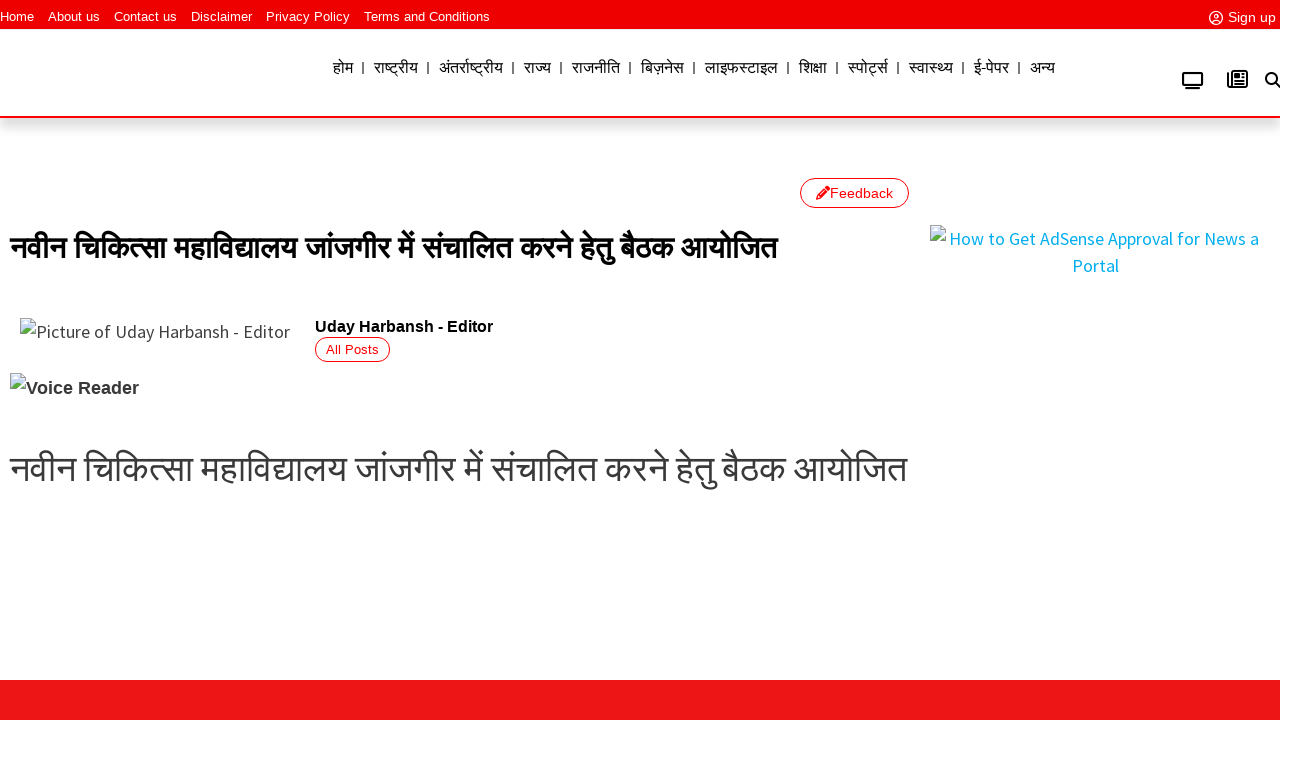

--- FILE ---
content_type: text/html; charset=UTF-8
request_url: https://chhattisgarhbreakingnews.in/archives/29412
body_size: 61212
content:
<!DOCTYPE html>
<html dir="ltr" lang="en-US" prefix="og: https://ogp.me/ns#">
<head>
	<meta charset="UTF-8">
	<meta name="viewport" content="width=device-width, initial-scale=1.0, viewport-fit=cover" />		<title>नवीन चिकित्सा महाविद्यालय जांजगीर में संचालित करने हेतु बैठक आयोजित - Chhattisgarh Breaking News</title>
<style>
#wpadminbar #wp-admin-bar-wccp_free_top_button .ab-icon:before {
	content: "\f160";
	color: #02CA02;
	top: 3px;
}
#wpadminbar #wp-admin-bar-wccp_free_top_button .ab-icon {
	transform: rotate(45deg);
}
</style>

		<!-- All in One SEO 4.9.3 - aioseo.com -->
	<meta name="description" content="नवीन चिकित्सा महाविद्यालय जांजगीर में संचालित करने हेतु बैठक आयोजित जांजगीर-चांपा 28 मार्च 2024/ कलेक्टर आकाश छिकारा की अध्यक्षता में नवीन चिकित्सा महाविद्यालय जांजगीर में संचालित करने के संबंध में आवश्यक तैयारी हेतु बैठक आयोजित की गई। बैठक में नवीन चिकित्सा महाविद्यालय, प्रारंभ करने हेतु लाईवलीवुड कॉलेज जांजगीर को चिन्हांकित किया गया" />
	<meta name="robots" content="max-image-preview:large" />
	<meta name="author" content="Uday Harbansh - Editor"/>
	<link rel="canonical" href="https://chhattisgarhbreakingnews.in/archives/29412" />
	<meta name="generator" content="All in One SEO (AIOSEO) 4.9.3" />
		<meta property="og:locale" content="en_US" />
		<meta property="og:site_name" content="Chhattisgarh Breaking News -" />
		<meta property="og:type" content="article" />
		<meta property="og:title" content="नवीन चिकित्सा महाविद्यालय जांजगीर में संचालित करने हेतु बैठक आयोजित - Chhattisgarh Breaking News" />
		<meta property="og:description" content="नवीन चिकित्सा महाविद्यालय जांजगीर में संचालित करने हेतु बैठक आयोजित जांजगीर-चांपा 28 मार्च 2024/ कलेक्टर आकाश छिकारा की अध्यक्षता में नवीन चिकित्सा महाविद्यालय जांजगीर में संचालित करने के संबंध में आवश्यक तैयारी हेतु बैठक आयोजित की गई। बैठक में नवीन चिकित्सा महाविद्यालय, प्रारंभ करने हेतु लाईवलीवुड कॉलेज जांजगीर को चिन्हांकित किया गया" />
		<meta property="og:url" content="https://chhattisgarhbreakingnews.in/archives/29412" />
		<meta property="article:published_time" content="2024-03-28T12:41:15+00:00" />
		<meta property="article:modified_time" content="2024-03-28T12:41:15+00:00" />
		<meta name="twitter:card" content="summary_large_image" />
		<meta name="twitter:title" content="नवीन चिकित्सा महाविद्यालय जांजगीर में संचालित करने हेतु बैठक आयोजित - Chhattisgarh Breaking News" />
		<meta name="twitter:description" content="नवीन चिकित्सा महाविद्यालय जांजगीर में संचालित करने हेतु बैठक आयोजित जांजगीर-चांपा 28 मार्च 2024/ कलेक्टर आकाश छिकारा की अध्यक्षता में नवीन चिकित्सा महाविद्यालय जांजगीर में संचालित करने के संबंध में आवश्यक तैयारी हेतु बैठक आयोजित की गई। बैठक में नवीन चिकित्सा महाविद्यालय, प्रारंभ करने हेतु लाईवलीवुड कॉलेज जांजगीर को चिन्हांकित किया गया" />
		<script type="application/ld+json" class="aioseo-schema">
			{"@context":"https:\/\/schema.org","@graph":[{"@type":"BlogPosting","@id":"https:\/\/chhattisgarhbreakingnews.in\/archives\/29412#blogposting","name":"\u0928\u0935\u0940\u0928 \u091a\u093f\u0915\u093f\u0924\u094d\u0938\u093e \u092e\u0939\u093e\u0935\u093f\u0926\u094d\u092f\u093e\u0932\u092f \u091c\u093e\u0902\u091c\u0917\u0940\u0930 \u092e\u0947\u0902 \u0938\u0902\u091a\u093e\u0932\u093f\u0924 \u0915\u0930\u0928\u0947 \u0939\u0947\u0924\u0941 \u092c\u0948\u0920\u0915 \u0906\u092f\u094b\u091c\u093f\u0924 - Chhattisgarh Breaking News","headline":"\u0928\u0935\u0940\u0928 \u091a\u093f\u0915\u093f\u0924\u094d\u0938\u093e \u092e\u0939\u093e\u0935\u093f\u0926\u094d\u092f\u093e\u0932\u092f \u091c\u093e\u0902\u091c\u0917\u0940\u0930 \u092e\u0947\u0902 \u0938\u0902\u091a\u093e\u0932\u093f\u0924 \u0915\u0930\u0928\u0947 \u0939\u0947\u0924\u0941 \u092c\u0948\u0920\u0915 \u0906\u092f\u094b\u091c\u093f\u0924","author":{"@id":"https:\/\/chhattisgarhbreakingnews.in\/profile\/chhattisgarhbreakingnews#author"},"publisher":{"@id":"https:\/\/chhattisgarhbreakingnews.in\/#organization"},"datePublished":"2024-03-28T18:11:15+05:30","dateModified":"2024-03-28T18:11:15+05:30","inLanguage":"en-US","mainEntityOfPage":{"@id":"https:\/\/chhattisgarhbreakingnews.in\/archives\/29412#webpage"},"isPartOf":{"@id":"https:\/\/chhattisgarhbreakingnews.in\/archives\/29412#webpage"},"articleSection":"\u091c\u093f\u0932\u093e \u0938\u092e\u093e\u091a\u093e\u0930"},{"@type":"BreadcrumbList","@id":"https:\/\/chhattisgarhbreakingnews.in\/archives\/29412#breadcrumblist","itemListElement":[{"@type":"ListItem","@id":"https:\/\/chhattisgarhbreakingnews.in#listItem","position":1,"name":"Home","item":"https:\/\/chhattisgarhbreakingnews.in","nextItem":{"@type":"ListItem","@id":"https:\/\/chhattisgarhbreakingnews.in\/archives\/category\/district-news#listItem","name":"\u091c\u093f\u0932\u093e \u0938\u092e\u093e\u091a\u093e\u0930"}},{"@type":"ListItem","@id":"https:\/\/chhattisgarhbreakingnews.in\/archives\/category\/district-news#listItem","position":2,"name":"\u091c\u093f\u0932\u093e \u0938\u092e\u093e\u091a\u093e\u0930","item":"https:\/\/chhattisgarhbreakingnews.in\/archives\/category\/district-news","nextItem":{"@type":"ListItem","@id":"https:\/\/chhattisgarhbreakingnews.in\/archives\/29412#listItem","name":"\u0928\u0935\u0940\u0928 \u091a\u093f\u0915\u093f\u0924\u094d\u0938\u093e \u092e\u0939\u093e\u0935\u093f\u0926\u094d\u092f\u093e\u0932\u092f \u091c\u093e\u0902\u091c\u0917\u0940\u0930 \u092e\u0947\u0902 \u0938\u0902\u091a\u093e\u0932\u093f\u0924 \u0915\u0930\u0928\u0947 \u0939\u0947\u0924\u0941 \u092c\u0948\u0920\u0915 \u0906\u092f\u094b\u091c\u093f\u0924"},"previousItem":{"@type":"ListItem","@id":"https:\/\/chhattisgarhbreakingnews.in#listItem","name":"Home"}},{"@type":"ListItem","@id":"https:\/\/chhattisgarhbreakingnews.in\/archives\/29412#listItem","position":3,"name":"\u0928\u0935\u0940\u0928 \u091a\u093f\u0915\u093f\u0924\u094d\u0938\u093e \u092e\u0939\u093e\u0935\u093f\u0926\u094d\u092f\u093e\u0932\u092f \u091c\u093e\u0902\u091c\u0917\u0940\u0930 \u092e\u0947\u0902 \u0938\u0902\u091a\u093e\u0932\u093f\u0924 \u0915\u0930\u0928\u0947 \u0939\u0947\u0924\u0941 \u092c\u0948\u0920\u0915 \u0906\u092f\u094b\u091c\u093f\u0924","previousItem":{"@type":"ListItem","@id":"https:\/\/chhattisgarhbreakingnews.in\/archives\/category\/district-news#listItem","name":"\u091c\u093f\u0932\u093e \u0938\u092e\u093e\u091a\u093e\u0930"}}]},{"@type":"Organization","@id":"https:\/\/chhattisgarhbreakingnews.in\/#organization","name":"Chhattisgarh Breaking News","url":"https:\/\/chhattisgarhbreakingnews.in\/"},{"@type":"Person","@id":"https:\/\/chhattisgarhbreakingnews.in\/profile\/chhattisgarhbreakingnews#author","url":"https:\/\/chhattisgarhbreakingnews.in\/profile\/chhattisgarhbreakingnews","name":"Uday Harbansh - Editor","image":{"@type":"ImageObject","@id":"https:\/\/chhattisgarhbreakingnews.in\/archives\/29412#authorImage","url":"https:\/\/chhattisgarhbreakingnews.in\/wp-content\/uploads\/2022\/05\/Screenshot_20220505_093958_uwp_avatar_thumb.jpg","width":96,"height":96,"caption":"Uday Harbansh - Editor"}},{"@type":"WebPage","@id":"https:\/\/chhattisgarhbreakingnews.in\/archives\/29412#webpage","url":"https:\/\/chhattisgarhbreakingnews.in\/archives\/29412","name":"\u0928\u0935\u0940\u0928 \u091a\u093f\u0915\u093f\u0924\u094d\u0938\u093e \u092e\u0939\u093e\u0935\u093f\u0926\u094d\u092f\u093e\u0932\u092f \u091c\u093e\u0902\u091c\u0917\u0940\u0930 \u092e\u0947\u0902 \u0938\u0902\u091a\u093e\u0932\u093f\u0924 \u0915\u0930\u0928\u0947 \u0939\u0947\u0924\u0941 \u092c\u0948\u0920\u0915 \u0906\u092f\u094b\u091c\u093f\u0924 - Chhattisgarh Breaking News","description":"\u0928\u0935\u0940\u0928 \u091a\u093f\u0915\u093f\u0924\u094d\u0938\u093e \u092e\u0939\u093e\u0935\u093f\u0926\u094d\u092f\u093e\u0932\u092f \u091c\u093e\u0902\u091c\u0917\u0940\u0930 \u092e\u0947\u0902 \u0938\u0902\u091a\u093e\u0932\u093f\u0924 \u0915\u0930\u0928\u0947 \u0939\u0947\u0924\u0941 \u092c\u0948\u0920\u0915 \u0906\u092f\u094b\u091c\u093f\u0924 \u091c\u093e\u0902\u091c\u0917\u0940\u0930-\u091a\u093e\u0902\u092a\u093e 28 \u092e\u093e\u0930\u094d\u091a 2024\/ \u0915\u0932\u0947\u0915\u094d\u091f\u0930 \u0906\u0915\u093e\u0936 \u091b\u093f\u0915\u093e\u0930\u093e \u0915\u0940 \u0905\u0927\u094d\u092f\u0915\u094d\u0937\u0924\u093e \u092e\u0947\u0902 \u0928\u0935\u0940\u0928 \u091a\u093f\u0915\u093f\u0924\u094d\u0938\u093e \u092e\u0939\u093e\u0935\u093f\u0926\u094d\u092f\u093e\u0932\u092f \u091c\u093e\u0902\u091c\u0917\u0940\u0930 \u092e\u0947\u0902 \u0938\u0902\u091a\u093e\u0932\u093f\u0924 \u0915\u0930\u0928\u0947 \u0915\u0947 \u0938\u0902\u092c\u0902\u0927 \u092e\u0947\u0902 \u0906\u0935\u0936\u094d\u092f\u0915 \u0924\u0948\u092f\u093e\u0930\u0940 \u0939\u0947\u0924\u0941 \u092c\u0948\u0920\u0915 \u0906\u092f\u094b\u091c\u093f\u0924 \u0915\u0940 \u0917\u0908\u0964 \u092c\u0948\u0920\u0915 \u092e\u0947\u0902 \u0928\u0935\u0940\u0928 \u091a\u093f\u0915\u093f\u0924\u094d\u0938\u093e \u092e\u0939\u093e\u0935\u093f\u0926\u094d\u092f\u093e\u0932\u092f, \u092a\u094d\u0930\u093e\u0930\u0902\u092d \u0915\u0930\u0928\u0947 \u0939\u0947\u0924\u0941 \u0932\u093e\u0908\u0935\u0932\u0940\u0935\u0941\u0921 \u0915\u0949\u0932\u0947\u091c \u091c\u093e\u0902\u091c\u0917\u0940\u0930 \u0915\u094b \u091a\u093f\u0928\u094d\u0939\u093e\u0902\u0915\u093f\u0924 \u0915\u093f\u092f\u093e \u0917\u092f\u093e","inLanguage":"en-US","isPartOf":{"@id":"https:\/\/chhattisgarhbreakingnews.in\/#website"},"breadcrumb":{"@id":"https:\/\/chhattisgarhbreakingnews.in\/archives\/29412#breadcrumblist"},"author":{"@id":"https:\/\/chhattisgarhbreakingnews.in\/profile\/chhattisgarhbreakingnews#author"},"creator":{"@id":"https:\/\/chhattisgarhbreakingnews.in\/profile\/chhattisgarhbreakingnews#author"},"datePublished":"2024-03-28T18:11:15+05:30","dateModified":"2024-03-28T18:11:15+05:30"},{"@type":"WebSite","@id":"https:\/\/chhattisgarhbreakingnews.in\/#website","url":"https:\/\/chhattisgarhbreakingnews.in\/","name":"Chhattisgarh Breaking News","inLanguage":"en-US","publisher":{"@id":"https:\/\/chhattisgarhbreakingnews.in\/#organization"}}]}
		</script>
		<!-- All in One SEO -->

<link rel='dns-prefetch' href='//static.addtoany.com' />
<link rel='dns-prefetch' href='//code.responsivevoice.org' />
<link rel='dns-prefetch' href='//use.fontawesome.com' />
<link rel='dns-prefetch' href='//fonts.googleapis.com' />
<link rel="alternate" type="application/rss+xml" title="Chhattisgarh Breaking News &raquo; Feed" href="https://chhattisgarhbreakingnews.in/feed" />
<link rel="alternate" type="application/rss+xml" title="Chhattisgarh Breaking News &raquo; Comments Feed" href="https://chhattisgarhbreakingnews.in/comments/feed" />
<link rel="alternate" type="application/rss+xml" title="Chhattisgarh Breaking News &raquo; नवीन चिकित्सा महाविद्यालय जांजगीर में संचालित करने हेतु बैठक आयोजित Comments Feed" href="https://chhattisgarhbreakingnews.in/archives/29412/feed" />
<link rel="alternate" title="oEmbed (JSON)" type="application/json+oembed" href="https://chhattisgarhbreakingnews.in/wp-json/oembed/1.0/embed?url=https%3A%2F%2Fchhattisgarhbreakingnews.in%2Farchives%2F29412" />
<link rel="alternate" title="oEmbed (XML)" type="text/xml+oembed" href="https://chhattisgarhbreakingnews.in/wp-json/oembed/1.0/embed?url=https%3A%2F%2Fchhattisgarhbreakingnews.in%2Farchives%2F29412&#038;format=xml" />
<!-- chhattisgarhbreakingnews.in is managing ads with Advanced Ads 2.0.16 – https://wpadvancedads.com/ --><script id="chhat-ready">
			window.advanced_ads_ready=function(e,a){a=a||"complete";var d=function(e){return"interactive"===a?"loading"!==e:"complete"===e};d(document.readyState)?e():document.addEventListener("readystatechange",(function(a){d(a.target.readyState)&&e()}),{once:"interactive"===a})},window.advanced_ads_ready_queue=window.advanced_ads_ready_queue||[];		</script>
		<style id='wp-img-auto-sizes-contain-inline-css' type='text/css'>
img:is([sizes=auto i],[sizes^="auto," i]){contain-intrinsic-size:3000px 1500px}
/*# sourceURL=wp-img-auto-sizes-contain-inline-css */
</style>
<link rel='stylesheet' id='ht_ctc_main_css-css' href='https://chhattisgarhbreakingnews.in/wp-content/plugins/click-to-chat-for-whatsapp/new/inc/assets/css/main.css?ver=4.23' type='text/css' media='all' />
<style id='wp-emoji-styles-inline-css' type='text/css'>

	img.wp-smiley, img.emoji {
		display: inline !important;
		border: none !important;
		box-shadow: none !important;
		height: 1em !important;
		width: 1em !important;
		margin: 0 0.07em !important;
		vertical-align: -0.1em !important;
		background: none !important;
		padding: 0 !important;
	}
/*# sourceURL=wp-emoji-styles-inline-css */
</style>
<link rel='stylesheet' id='wp-block-library-css' href='https://chhattisgarhbreakingnews.in/wp-includes/css/dist/block-library/style.min.css?ver=6.9' type='text/css' media='all' />
<style id='wp-block-library-theme-inline-css' type='text/css'>
.wp-block-audio :where(figcaption){color:#555;font-size:13px;text-align:center}.is-dark-theme .wp-block-audio :where(figcaption){color:#ffffffa6}.wp-block-audio{margin:0 0 1em}.wp-block-code{border:1px solid #ccc;border-radius:4px;font-family:Menlo,Consolas,monaco,monospace;padding:.8em 1em}.wp-block-embed :where(figcaption){color:#555;font-size:13px;text-align:center}.is-dark-theme .wp-block-embed :where(figcaption){color:#ffffffa6}.wp-block-embed{margin:0 0 1em}.blocks-gallery-caption{color:#555;font-size:13px;text-align:center}.is-dark-theme .blocks-gallery-caption{color:#ffffffa6}:root :where(.wp-block-image figcaption){color:#555;font-size:13px;text-align:center}.is-dark-theme :root :where(.wp-block-image figcaption){color:#ffffffa6}.wp-block-image{margin:0 0 1em}.wp-block-pullquote{border-bottom:4px solid;border-top:4px solid;color:currentColor;margin-bottom:1.75em}.wp-block-pullquote :where(cite),.wp-block-pullquote :where(footer),.wp-block-pullquote__citation{color:currentColor;font-size:.8125em;font-style:normal;text-transform:uppercase}.wp-block-quote{border-left:.25em solid;margin:0 0 1.75em;padding-left:1em}.wp-block-quote cite,.wp-block-quote footer{color:currentColor;font-size:.8125em;font-style:normal;position:relative}.wp-block-quote:where(.has-text-align-right){border-left:none;border-right:.25em solid;padding-left:0;padding-right:1em}.wp-block-quote:where(.has-text-align-center){border:none;padding-left:0}.wp-block-quote.is-large,.wp-block-quote.is-style-large,.wp-block-quote:where(.is-style-plain){border:none}.wp-block-search .wp-block-search__label{font-weight:700}.wp-block-search__button{border:1px solid #ccc;padding:.375em .625em}:where(.wp-block-group.has-background){padding:1.25em 2.375em}.wp-block-separator.has-css-opacity{opacity:.4}.wp-block-separator{border:none;border-bottom:2px solid;margin-left:auto;margin-right:auto}.wp-block-separator.has-alpha-channel-opacity{opacity:1}.wp-block-separator:not(.is-style-wide):not(.is-style-dots){width:100px}.wp-block-separator.has-background:not(.is-style-dots){border-bottom:none;height:1px}.wp-block-separator.has-background:not(.is-style-wide):not(.is-style-dots){height:2px}.wp-block-table{margin:0 0 1em}.wp-block-table td,.wp-block-table th{word-break:normal}.wp-block-table :where(figcaption){color:#555;font-size:13px;text-align:center}.is-dark-theme .wp-block-table :where(figcaption){color:#ffffffa6}.wp-block-video :where(figcaption){color:#555;font-size:13px;text-align:center}.is-dark-theme .wp-block-video :where(figcaption){color:#ffffffa6}.wp-block-video{margin:0 0 1em}:root :where(.wp-block-template-part.has-background){margin-bottom:0;margin-top:0;padding:1.25em 2.375em}
/*# sourceURL=/wp-includes/css/dist/block-library/theme.min.css */
</style>
<style id='classic-theme-styles-inline-css' type='text/css'>
/*! This file is auto-generated */
.wp-block-button__link{color:#fff;background-color:#32373c;border-radius:9999px;box-shadow:none;text-decoration:none;padding:calc(.667em + 2px) calc(1.333em + 2px);font-size:1.125em}.wp-block-file__button{background:#32373c;color:#fff;text-decoration:none}
/*# sourceURL=/wp-includes/css/classic-themes.min.css */
</style>
<link rel='stylesheet' id='aioseo/css/src/vue/standalone/blocks/table-of-contents/global.scss-css' href='https://chhattisgarhbreakingnews.in/wp-content/plugins/all-in-one-seo-pack/dist/Lite/assets/css/table-of-contents/global.e90f6d47.css?ver=4.9.3' type='text/css' media='all' />
<style id='global-styles-inline-css' type='text/css'>
:root{--wp--preset--aspect-ratio--square: 1;--wp--preset--aspect-ratio--4-3: 4/3;--wp--preset--aspect-ratio--3-4: 3/4;--wp--preset--aspect-ratio--3-2: 3/2;--wp--preset--aspect-ratio--2-3: 2/3;--wp--preset--aspect-ratio--16-9: 16/9;--wp--preset--aspect-ratio--9-16: 9/16;--wp--preset--color--black: #000000;--wp--preset--color--cyan-bluish-gray: #abb8c3;--wp--preset--color--white: #ffffff;--wp--preset--color--pale-pink: #f78da7;--wp--preset--color--vivid-red: #cf2e2e;--wp--preset--color--luminous-vivid-orange: #ff6900;--wp--preset--color--luminous-vivid-amber: #fcb900;--wp--preset--color--light-green-cyan: #7bdcb5;--wp--preset--color--vivid-green-cyan: #00d084;--wp--preset--color--pale-cyan-blue: #8ed1fc;--wp--preset--color--vivid-cyan-blue: #0693e3;--wp--preset--color--vivid-purple: #9b51e0;--wp--preset--gradient--vivid-cyan-blue-to-vivid-purple: linear-gradient(135deg,rgb(6,147,227) 0%,rgb(155,81,224) 100%);--wp--preset--gradient--light-green-cyan-to-vivid-green-cyan: linear-gradient(135deg,rgb(122,220,180) 0%,rgb(0,208,130) 100%);--wp--preset--gradient--luminous-vivid-amber-to-luminous-vivid-orange: linear-gradient(135deg,rgb(252,185,0) 0%,rgb(255,105,0) 100%);--wp--preset--gradient--luminous-vivid-orange-to-vivid-red: linear-gradient(135deg,rgb(255,105,0) 0%,rgb(207,46,46) 100%);--wp--preset--gradient--very-light-gray-to-cyan-bluish-gray: linear-gradient(135deg,rgb(238,238,238) 0%,rgb(169,184,195) 100%);--wp--preset--gradient--cool-to-warm-spectrum: linear-gradient(135deg,rgb(74,234,220) 0%,rgb(151,120,209) 20%,rgb(207,42,186) 40%,rgb(238,44,130) 60%,rgb(251,105,98) 80%,rgb(254,248,76) 100%);--wp--preset--gradient--blush-light-purple: linear-gradient(135deg,rgb(255,206,236) 0%,rgb(152,150,240) 100%);--wp--preset--gradient--blush-bordeaux: linear-gradient(135deg,rgb(254,205,165) 0%,rgb(254,45,45) 50%,rgb(107,0,62) 100%);--wp--preset--gradient--luminous-dusk: linear-gradient(135deg,rgb(255,203,112) 0%,rgb(199,81,192) 50%,rgb(65,88,208) 100%);--wp--preset--gradient--pale-ocean: linear-gradient(135deg,rgb(255,245,203) 0%,rgb(182,227,212) 50%,rgb(51,167,181) 100%);--wp--preset--gradient--electric-grass: linear-gradient(135deg,rgb(202,248,128) 0%,rgb(113,206,126) 100%);--wp--preset--gradient--midnight: linear-gradient(135deg,rgb(2,3,129) 0%,rgb(40,116,252) 100%);--wp--preset--font-size--small: 13px;--wp--preset--font-size--medium: 20px;--wp--preset--font-size--large: 36px;--wp--preset--font-size--x-large: 42px;--wp--preset--spacing--20: 0.44rem;--wp--preset--spacing--30: 0.67rem;--wp--preset--spacing--40: 1rem;--wp--preset--spacing--50: 1.5rem;--wp--preset--spacing--60: 2.25rem;--wp--preset--spacing--70: 3.38rem;--wp--preset--spacing--80: 5.06rem;--wp--preset--shadow--natural: 6px 6px 9px rgba(0, 0, 0, 0.2);--wp--preset--shadow--deep: 12px 12px 50px rgba(0, 0, 0, 0.4);--wp--preset--shadow--sharp: 6px 6px 0px rgba(0, 0, 0, 0.2);--wp--preset--shadow--outlined: 6px 6px 0px -3px rgb(255, 255, 255), 6px 6px rgb(0, 0, 0);--wp--preset--shadow--crisp: 6px 6px 0px rgb(0, 0, 0);}:where(.is-layout-flex){gap: 0.5em;}:where(.is-layout-grid){gap: 0.5em;}body .is-layout-flex{display: flex;}.is-layout-flex{flex-wrap: wrap;align-items: center;}.is-layout-flex > :is(*, div){margin: 0;}body .is-layout-grid{display: grid;}.is-layout-grid > :is(*, div){margin: 0;}:where(.wp-block-columns.is-layout-flex){gap: 2em;}:where(.wp-block-columns.is-layout-grid){gap: 2em;}:where(.wp-block-post-template.is-layout-flex){gap: 1.25em;}:where(.wp-block-post-template.is-layout-grid){gap: 1.25em;}.has-black-color{color: var(--wp--preset--color--black) !important;}.has-cyan-bluish-gray-color{color: var(--wp--preset--color--cyan-bluish-gray) !important;}.has-white-color{color: var(--wp--preset--color--white) !important;}.has-pale-pink-color{color: var(--wp--preset--color--pale-pink) !important;}.has-vivid-red-color{color: var(--wp--preset--color--vivid-red) !important;}.has-luminous-vivid-orange-color{color: var(--wp--preset--color--luminous-vivid-orange) !important;}.has-luminous-vivid-amber-color{color: var(--wp--preset--color--luminous-vivid-amber) !important;}.has-light-green-cyan-color{color: var(--wp--preset--color--light-green-cyan) !important;}.has-vivid-green-cyan-color{color: var(--wp--preset--color--vivid-green-cyan) !important;}.has-pale-cyan-blue-color{color: var(--wp--preset--color--pale-cyan-blue) !important;}.has-vivid-cyan-blue-color{color: var(--wp--preset--color--vivid-cyan-blue) !important;}.has-vivid-purple-color{color: var(--wp--preset--color--vivid-purple) !important;}.has-black-background-color{background-color: var(--wp--preset--color--black) !important;}.has-cyan-bluish-gray-background-color{background-color: var(--wp--preset--color--cyan-bluish-gray) !important;}.has-white-background-color{background-color: var(--wp--preset--color--white) !important;}.has-pale-pink-background-color{background-color: var(--wp--preset--color--pale-pink) !important;}.has-vivid-red-background-color{background-color: var(--wp--preset--color--vivid-red) !important;}.has-luminous-vivid-orange-background-color{background-color: var(--wp--preset--color--luminous-vivid-orange) !important;}.has-luminous-vivid-amber-background-color{background-color: var(--wp--preset--color--luminous-vivid-amber) !important;}.has-light-green-cyan-background-color{background-color: var(--wp--preset--color--light-green-cyan) !important;}.has-vivid-green-cyan-background-color{background-color: var(--wp--preset--color--vivid-green-cyan) !important;}.has-pale-cyan-blue-background-color{background-color: var(--wp--preset--color--pale-cyan-blue) !important;}.has-vivid-cyan-blue-background-color{background-color: var(--wp--preset--color--vivid-cyan-blue) !important;}.has-vivid-purple-background-color{background-color: var(--wp--preset--color--vivid-purple) !important;}.has-black-border-color{border-color: var(--wp--preset--color--black) !important;}.has-cyan-bluish-gray-border-color{border-color: var(--wp--preset--color--cyan-bluish-gray) !important;}.has-white-border-color{border-color: var(--wp--preset--color--white) !important;}.has-pale-pink-border-color{border-color: var(--wp--preset--color--pale-pink) !important;}.has-vivid-red-border-color{border-color: var(--wp--preset--color--vivid-red) !important;}.has-luminous-vivid-orange-border-color{border-color: var(--wp--preset--color--luminous-vivid-orange) !important;}.has-luminous-vivid-amber-border-color{border-color: var(--wp--preset--color--luminous-vivid-amber) !important;}.has-light-green-cyan-border-color{border-color: var(--wp--preset--color--light-green-cyan) !important;}.has-vivid-green-cyan-border-color{border-color: var(--wp--preset--color--vivid-green-cyan) !important;}.has-pale-cyan-blue-border-color{border-color: var(--wp--preset--color--pale-cyan-blue) !important;}.has-vivid-cyan-blue-border-color{border-color: var(--wp--preset--color--vivid-cyan-blue) !important;}.has-vivid-purple-border-color{border-color: var(--wp--preset--color--vivid-purple) !important;}.has-vivid-cyan-blue-to-vivid-purple-gradient-background{background: var(--wp--preset--gradient--vivid-cyan-blue-to-vivid-purple) !important;}.has-light-green-cyan-to-vivid-green-cyan-gradient-background{background: var(--wp--preset--gradient--light-green-cyan-to-vivid-green-cyan) !important;}.has-luminous-vivid-amber-to-luminous-vivid-orange-gradient-background{background: var(--wp--preset--gradient--luminous-vivid-amber-to-luminous-vivid-orange) !important;}.has-luminous-vivid-orange-to-vivid-red-gradient-background{background: var(--wp--preset--gradient--luminous-vivid-orange-to-vivid-red) !important;}.has-very-light-gray-to-cyan-bluish-gray-gradient-background{background: var(--wp--preset--gradient--very-light-gray-to-cyan-bluish-gray) !important;}.has-cool-to-warm-spectrum-gradient-background{background: var(--wp--preset--gradient--cool-to-warm-spectrum) !important;}.has-blush-light-purple-gradient-background{background: var(--wp--preset--gradient--blush-light-purple) !important;}.has-blush-bordeaux-gradient-background{background: var(--wp--preset--gradient--blush-bordeaux) !important;}.has-luminous-dusk-gradient-background{background: var(--wp--preset--gradient--luminous-dusk) !important;}.has-pale-ocean-gradient-background{background: var(--wp--preset--gradient--pale-ocean) !important;}.has-electric-grass-gradient-background{background: var(--wp--preset--gradient--electric-grass) !important;}.has-midnight-gradient-background{background: var(--wp--preset--gradient--midnight) !important;}.has-small-font-size{font-size: var(--wp--preset--font-size--small) !important;}.has-medium-font-size{font-size: var(--wp--preset--font-size--medium) !important;}.has-large-font-size{font-size: var(--wp--preset--font-size--large) !important;}.has-x-large-font-size{font-size: var(--wp--preset--font-size--x-large) !important;}
:where(.wp-block-post-template.is-layout-flex){gap: 1.25em;}:where(.wp-block-post-template.is-layout-grid){gap: 1.25em;}
:where(.wp-block-term-template.is-layout-flex){gap: 1.25em;}:where(.wp-block-term-template.is-layout-grid){gap: 1.25em;}
:where(.wp-block-columns.is-layout-flex){gap: 2em;}:where(.wp-block-columns.is-layout-grid){gap: 2em;}
:root :where(.wp-block-pullquote){font-size: 1.5em;line-height: 1.6;}
/*# sourceURL=global-styles-inline-css */
</style>
<link rel='stylesheet' id='img_slider_lightbox2_stylesheet-css' href='https://chhattisgarhbreakingnews.in/wp-content/plugins/image-slider-slideshow/assets/css/lightbox.min.css?ver=1.8' type='text/css' media='all' />
<link rel='stylesheet' id='img-slider-css-css' href='https://chhattisgarhbreakingnews.in/wp-content/plugins/image-slider-slideshow/assets/css/portfolio.css?ver=1.8' type='text/css' media='all' />
<link rel='stylesheet' id='rpg-font-awesome-5.0.8-css' href='https://chhattisgarhbreakingnews.in/wp-content/plugins/image-slider-slideshow/assets/css/font-awesome-latest/css/fontawesome-all.min.css?ver=6.9' type='text/css' media='all' />
<link rel='stylesheet' id='img-slider-bootstrap-css-css' href='https://chhattisgarhbreakingnews.in/wp-content/plugins/image-slider-slideshow/assets/css/bootstrap.css?ver=1.8' type='text/css' media='all' />
<link rel='stylesheet' id='owl-carousel-css-css' href='https://chhattisgarhbreakingnews.in/wp-content/plugins/image-slider-slideshow/assets/css/owl.carousel.min.css?ver=1.8' type='text/css' media='all' />
<link rel='stylesheet' id='owl-theme-default-css-css' href='https://chhattisgarhbreakingnews.in/wp-content/plugins/image-slider-slideshow/assets/css/owl.theme.default.min.css?ver=1.8' type='text/css' media='all' />
<link rel='stylesheet' id='owl-animate-css-css' href='https://chhattisgarhbreakingnews.in/wp-content/plugins/image-slider-slideshow/assets/css/animate.css?ver=1.8' type='text/css' media='all' />
<link rel='stylesheet' id='custom-slider-css-css' href='https://chhattisgarhbreakingnews.in/wp-content/plugins/image-slider-slideshow/assets/css/custom-slider.css?ver=1.8' type='text/css' media='all' />
<link rel='stylesheet' id='swiper-master-css-css' href='https://chhattisgarhbreakingnews.in/wp-content/plugins/image-slider-slideshow/assets/css/swiper.min.css?ver=1.8' type='text/css' media='all' />
<link rel='stylesheet' id='style-voice-css' href='https://chhattisgarhbreakingnews.in/wp-content/plugins/magic-post-voice/assets/css/style-voice.css?ver=6.9' type='text/css' media='all' />
<link rel='stylesheet' id='pj-news-ticker-css' href='https://chhattisgarhbreakingnews.in/wp-content/plugins/pj-news-ticker/public/css/pj-news-ticker.css?ver=1.9.8' type='text/css' media='all' />
<link rel='stylesheet' id='daln-general-css' href='https://chhattisgarhbreakingnews.in/wp-content/plugins/live-news/public/assets/css/general.css?ver=2.14' type='text/css' media='all' />
<link rel='stylesheet' id='font-awesome-css' href='https://use.fontawesome.com/releases/v6.7.2/css/all.css?wpfas=true' type='text/css' media='all' />
<link rel='stylesheet' id='bam-style-css' href='https://chhattisgarhbreakingnews.in/wp-content/themes/AV_DIGITAL-WEB/style.css?ver=1.3.3' type='text/css' media='all' />
<link rel='stylesheet' id='bam-google-fonts-css' href='https://fonts.googleapis.com/css?family=Source+Sans+Pro%3A100%2C200%2C300%2C400%2C500%2C600%2C700%2C800%2C900%2C100i%2C200i%2C300i%2C400i%2C500i%2C600i%2C700i%2C800i%2C900i|Roboto+Condensed%3A100%2C200%2C300%2C400%2C500%2C600%2C700%2C800%2C900%2C100i%2C200i%2C300i%2C400i%2C500i%2C600i%2C700i%2C800i%2C900i%26subset%3Dlatin' type='text/css' media='all' />
<link rel='stylesheet' id='elementor-frontend-css' href='https://chhattisgarhbreakingnews.in/wp-content/plugins/elementor/assets/css/frontend.min.css?ver=3.33.4' type='text/css' media='all' />
<style id='elementor-frontend-inline-css' type='text/css'>
.elementor-kit-44{--e-global-color-primary:#6EC1E4;--e-global-color-secondary:#54595F;--e-global-color-text:#7A7A7A;--e-global-color-accent:#61CE70;--e-global-color-b2842b1:#FF0000;--e-global-color-e804eb8:#000000;--e-global-color-7acf91c:#3F3F3F;--e-global-typography-primary-font-family:"Roboto";--e-global-typography-primary-font-weight:600;--e-global-typography-secondary-font-family:"Roboto Slab";--e-global-typography-secondary-font-weight:400;--e-global-typography-text-font-family:"Roboto";--e-global-typography-text-font-weight:400;--e-global-typography-accent-font-family:"Roboto";--e-global-typography-accent-font-weight:500;}.elementor-kit-44 e-page-transition{background-color:#FFBC7D;}.elementor-section.elementor-section-boxed > .elementor-container{max-width:1140px;}.e-con{--container-max-width:1140px;}.elementor-widget:not(:last-child){margin-block-end:20px;}.elementor-element{--widgets-spacing:20px 20px;--widgets-spacing-row:20px;--widgets-spacing-column:20px;}{}h1.entry-title{display:var(--page-title-display);}@media(max-width:1024px){.elementor-section.elementor-section-boxed > .elementor-container{max-width:1024px;}.e-con{--container-max-width:1024px;}}@media(max-width:767px){.elementor-section.elementor-section-boxed > .elementor-container{max-width:767px;}.e-con{--container-max-width:767px;}}
.elementor-170 .elementor-element.elementor-element-5e5307c > .elementor-container{max-width:1400px;}.elementor-170 .elementor-element.elementor-element-5e5307c{margin-top:0px;margin-bottom:-20px;}.elementor-widget-posts .elementor-button{background-color:var( --e-global-color-accent );font-family:var( --e-global-typography-accent-font-family ), Sans-serif;font-weight:var( --e-global-typography-accent-font-weight );}.elementor-widget-posts .elementor-post__title, .elementor-widget-posts .elementor-post__title a{color:var( --e-global-color-secondary );font-family:var( --e-global-typography-primary-font-family ), Sans-serif;font-weight:var( --e-global-typography-primary-font-weight );}.elementor-widget-posts .elementor-post__meta-data{font-family:var( --e-global-typography-secondary-font-family ), Sans-serif;font-weight:var( --e-global-typography-secondary-font-weight );}.elementor-widget-posts .elementor-post__excerpt p{font-family:var( --e-global-typography-text-font-family ), Sans-serif;font-weight:var( --e-global-typography-text-font-weight );}.elementor-widget-posts .elementor-post__read-more{color:var( --e-global-color-accent );}.elementor-widget-posts a.elementor-post__read-more{font-family:var( --e-global-typography-accent-font-family ), Sans-serif;font-weight:var( --e-global-typography-accent-font-weight );}.elementor-widget-posts .elementor-post__card .elementor-post__badge{background-color:var( --e-global-color-accent );font-family:var( --e-global-typography-accent-font-family ), Sans-serif;font-weight:var( --e-global-typography-accent-font-weight );}.elementor-widget-posts .elementor-pagination{font-family:var( --e-global-typography-secondary-font-family ), Sans-serif;font-weight:var( --e-global-typography-secondary-font-weight );}.elementor-widget-posts .e-load-more-message{font-family:var( --e-global-typography-secondary-font-family ), Sans-serif;font-weight:var( --e-global-typography-secondary-font-weight );}.elementor-170 .elementor-element.elementor-element-5a4b472{--grid-row-gap:35px;--grid-column-gap:30px;}.elementor-170 .elementor-element.elementor-element-5a4b472 > .elementor-widget-container{background-color:#FFFFFF;padding:10px 10px 10px 10px;}.elementor-170 .elementor-element.elementor-element-5a4b472 .elementor-posts-container .elementor-post__thumbnail{padding-bottom:calc( 0.66 * 100% );}.elementor-170 .elementor-element.elementor-element-5a4b472:after{content:"0.66";}.elementor-170 .elementor-element.elementor-element-5a4b472 .elementor-post__thumbnail__link{width:23%;}.elementor-170 .elementor-element.elementor-element-5a4b472.elementor-posts--thumbnail-left .elementor-post__thumbnail__link{margin-right:20px;}.elementor-170 .elementor-element.elementor-element-5a4b472.elementor-posts--thumbnail-right .elementor-post__thumbnail__link{margin-left:20px;}.elementor-170 .elementor-element.elementor-element-5a4b472.elementor-posts--thumbnail-top .elementor-post__thumbnail__link{margin-bottom:20px;}.elementor-170 .elementor-element.elementor-element-5a4b472 .elementor-post__title, .elementor-170 .elementor-element.elementor-element-5a4b472 .elementor-post__title a{color:#0C0C0C;font-family:"Hind", Sans-serif;font-size:15px;font-weight:600;}.elementor-170 .elementor-element.elementor-element-3b4710d{--grid-row-gap:35px;--grid-column-gap:30px;}.elementor-170 .elementor-element.elementor-element-3b4710d > .elementor-widget-container{background-color:#FFFFFF;padding:10px 10px 0px 10px;}.elementor-170 .elementor-element.elementor-element-3b4710d .elementor-posts-container .elementor-post__thumbnail{padding-bottom:calc( 0.66 * 100% );}.elementor-170 .elementor-element.elementor-element-3b4710d:after{content:"0.66";}.elementor-170 .elementor-element.elementor-element-3b4710d .elementor-post__thumbnail__link{width:23%;}.elementor-170 .elementor-element.elementor-element-3b4710d.elementor-posts--thumbnail-left .elementor-post__thumbnail__link{margin-right:20px;}.elementor-170 .elementor-element.elementor-element-3b4710d.elementor-posts--thumbnail-right .elementor-post__thumbnail__link{margin-left:20px;}.elementor-170 .elementor-element.elementor-element-3b4710d.elementor-posts--thumbnail-top .elementor-post__thumbnail__link{margin-bottom:20px;}.elementor-170 .elementor-element.elementor-element-3b4710d .elementor-post__title, .elementor-170 .elementor-element.elementor-element-3b4710d .elementor-post__title a{color:#0C0C0C;font-family:"Hind", Sans-serif;font-size:15px;font-weight:600;}#elementor-popup-modal-170 .dialog-widget-content{background-color:#02010100;margin:0px 0px 0px 0px;}#elementor-popup-modal-170 .dialog-message{width:1400px;height:auto;}#elementor-popup-modal-170{justify-content:center;align-items:flex-end;}#elementor-popup-modal-170 .dialog-close-button{display:flex;top:-30%;background-color:var( --e-global-color-b2842b1 );font-size:24px;}#elementor-popup-modal-170 .dialog-close-button i{color:#FFFFFF;}#elementor-popup-modal-170 .dialog-close-button svg{fill:#FFFFFF;}@media(max-width:767px){.elementor-170 .elementor-element.elementor-element-5e5307c > .elementor-container{max-width:1400px;}.elementor-170 .elementor-element.elementor-element-5e5307c{margin-top:0px;margin-bottom:0px;}.elementor-170 .elementor-element.elementor-element-5a4b472 > .elementor-widget-container{padding:10px 10px 10px 10px;}.elementor-170 .elementor-element.elementor-element-5a4b472 .elementor-posts-container .elementor-post__thumbnail{padding-bottom:calc( 0.5 * 100% );}.elementor-170 .elementor-element.elementor-element-5a4b472:after{content:"0.5";}.elementor-170 .elementor-element.elementor-element-5a4b472 .elementor-post__thumbnail__link{width:23%;}.elementor-170 .elementor-element.elementor-element-3b4710d > .elementor-widget-container{padding:10px 10px 10px 10px;}.elementor-170 .elementor-element.elementor-element-3b4710d{z-index:500000;}.elementor-170 .elementor-element.elementor-element-3b4710d .elementor-posts-container .elementor-post__thumbnail{padding-bottom:calc( 0.5 * 100% );}.elementor-170 .elementor-element.elementor-element-3b4710d:after{content:"0.5";}.elementor-170 .elementor-element.elementor-element-3b4710d .elementor-post__thumbnail__link{width:23%;}.elementor-170 .elementor-element.elementor-element-3b4710d .elementor-post__title, .elementor-170 .elementor-element.elementor-element-3b4710d .elementor-post__title a{font-size:14px;}#elementor-popup-modal-170 .dialog-close-button{top:-30%;}}
.elementor-46 .elementor-element.elementor-element-337bb7f:not(.elementor-motion-effects-element-type-background), .elementor-46 .elementor-element.elementor-element-337bb7f > .elementor-motion-effects-container > .elementor-motion-effects-layer{background-color:#EF0000;}.elementor-46 .elementor-element.elementor-element-337bb7f > .elementor-container{max-width:1300px;}.elementor-46 .elementor-element.elementor-element-337bb7f .elementor-column-gap-custom .elementor-column > .elementor-element-populated{padding:0px;}.elementor-46 .elementor-element.elementor-element-337bb7f{border-style:solid;border-width:0px 0px 1px 0px;border-color:#ECECEC;transition:background 0.3s, border 0.3s, border-radius 0.3s, box-shadow 0.3s;padding:7px 0px 1px 0px;}.elementor-46 .elementor-element.elementor-element-337bb7f > .elementor-background-overlay{transition:background 0.3s, border-radius 0.3s, opacity 0.3s;}.elementor-widget-nav-menu .elementor-nav-menu .elementor-item{font-family:var( --e-global-typography-primary-font-family ), Sans-serif;font-weight:var( --e-global-typography-primary-font-weight );}.elementor-widget-nav-menu .elementor-nav-menu--main .elementor-item{color:var( --e-global-color-text );fill:var( --e-global-color-text );}.elementor-widget-nav-menu .elementor-nav-menu--main .elementor-item:hover,
					.elementor-widget-nav-menu .elementor-nav-menu--main .elementor-item.elementor-item-active,
					.elementor-widget-nav-menu .elementor-nav-menu--main .elementor-item.highlighted,
					.elementor-widget-nav-menu .elementor-nav-menu--main .elementor-item:focus{color:var( --e-global-color-accent );fill:var( --e-global-color-accent );}.elementor-widget-nav-menu .elementor-nav-menu--main:not(.e--pointer-framed) .elementor-item:before,
					.elementor-widget-nav-menu .elementor-nav-menu--main:not(.e--pointer-framed) .elementor-item:after{background-color:var( --e-global-color-accent );}.elementor-widget-nav-menu .e--pointer-framed .elementor-item:before,
					.elementor-widget-nav-menu .e--pointer-framed .elementor-item:after{border-color:var( --e-global-color-accent );}.elementor-widget-nav-menu{--e-nav-menu-divider-color:var( --e-global-color-text );}.elementor-widget-nav-menu .elementor-nav-menu--dropdown .elementor-item, .elementor-widget-nav-menu .elementor-nav-menu--dropdown  .elementor-sub-item{font-family:var( --e-global-typography-accent-font-family ), Sans-serif;font-weight:var( --e-global-typography-accent-font-weight );}.elementor-46 .elementor-element.elementor-element-0d47675 > .elementor-widget-container{margin:0px 0px 0px 0px;padding:0px 0px 0px 0px;}.elementor-46 .elementor-element.elementor-element-0d47675 .elementor-nav-menu .elementor-item{font-family:"Hind", Sans-serif;font-size:13px;font-weight:400;}.elementor-46 .elementor-element.elementor-element-0d47675 .elementor-nav-menu--main .elementor-item{color:#FFFFFF;fill:#FFFFFF;padding-left:0px;padding-right:0px;padding-top:0px;padding-bottom:0px;}.elementor-46 .elementor-element.elementor-element-0d47675 .elementor-nav-menu--main .elementor-item:hover,
					.elementor-46 .elementor-element.elementor-element-0d47675 .elementor-nav-menu--main .elementor-item.elementor-item-active,
					.elementor-46 .elementor-element.elementor-element-0d47675 .elementor-nav-menu--main .elementor-item.highlighted,
					.elementor-46 .elementor-element.elementor-element-0d47675 .elementor-nav-menu--main .elementor-item:focus{color:#181818;fill:#181818;}.elementor-46 .elementor-element.elementor-element-0d47675{--e-nav-menu-horizontal-menu-item-margin:calc( 14px / 2 );}.elementor-46 .elementor-element.elementor-element-0d47675 .elementor-nav-menu--main:not(.elementor-nav-menu--layout-horizontal) .elementor-nav-menu > li:not(:last-child){margin-bottom:14px;}.elementor-widget-icon-list .elementor-icon-list-item:not(:last-child):after{border-color:var( --e-global-color-text );}.elementor-widget-icon-list .elementor-icon-list-icon i{color:var( --e-global-color-primary );}.elementor-widget-icon-list .elementor-icon-list-icon svg{fill:var( --e-global-color-primary );}.elementor-widget-icon-list .elementor-icon-list-item > .elementor-icon-list-text, .elementor-widget-icon-list .elementor-icon-list-item > a{font-family:var( --e-global-typography-text-font-family ), Sans-serif;font-weight:var( --e-global-typography-text-font-weight );}.elementor-widget-icon-list .elementor-icon-list-text{color:var( --e-global-color-secondary );}.elementor-46 .elementor-element.elementor-element-0b2981c .elementor-icon-list-icon i{color:#FFFFFF;transition:color 0.3s;}.elementor-46 .elementor-element.elementor-element-0b2981c .elementor-icon-list-icon svg{fill:#FFFFFF;transition:fill 0.3s;}.elementor-46 .elementor-element.elementor-element-0b2981c{--e-icon-list-icon-size:14px;--icon-vertical-offset:0px;}.elementor-46 .elementor-element.elementor-element-0b2981c .elementor-icon-list-item > .elementor-icon-list-text, .elementor-46 .elementor-element.elementor-element-0b2981c .elementor-icon-list-item > a{font-family:"Hind", Sans-serif;font-size:14px;font-weight:400;}.elementor-46 .elementor-element.elementor-element-0b2981c .elementor-icon-list-text{color:#FFFFFF;transition:color 0.3s;}.elementor-46 .elementor-element.elementor-element-69ac67d > .elementor-container > .elementor-column > .elementor-widget-wrap{align-content:center;align-items:center;}.elementor-46 .elementor-element.elementor-element-69ac67d:not(.elementor-motion-effects-element-type-background), .elementor-46 .elementor-element.elementor-element-69ac67d > .elementor-motion-effects-container > .elementor-motion-effects-layer{background-color:#FFFFFF;}.elementor-46 .elementor-element.elementor-element-69ac67d > .elementor-container{max-width:1300px;}.elementor-46 .elementor-element.elementor-element-69ac67d{border-style:solid;border-width:0px 0px 2px 0px;border-color:var( --e-global-color-b2842b1 );box-shadow:0px 10px 10px 0px rgba(0, 0, 0, 0.13);transition:background 0.3s, border 0.3s, border-radius 0.3s, box-shadow 0.3s;margin-top:10px;margin-bottom:050px;}.elementor-46 .elementor-element.elementor-element-69ac67d > .elementor-background-overlay{transition:background 0.3s, border-radius 0.3s, opacity 0.3s;}.elementor-widget-image .widget-image-caption{color:var( --e-global-color-text );font-family:var( --e-global-typography-text-font-family ), Sans-serif;font-weight:var( --e-global-typography-text-font-weight );}.elementor-46 .elementor-element.elementor-element-8b1dfe4 .elementor-menu-toggle{margin-right:auto;}.elementor-46 .elementor-element.elementor-element-8b1dfe4 .elementor-nav-menu .elementor-item{font-family:"Hind", Sans-serif;font-size:16px;font-weight:500;}.elementor-46 .elementor-element.elementor-element-8b1dfe4 .elementor-nav-menu--main .elementor-item{color:var( --e-global-color-e804eb8 );fill:var( --e-global-color-e804eb8 );padding-left:0px;padding-right:0px;padding-top:8px;padding-bottom:8px;}.elementor-46 .elementor-element.elementor-element-8b1dfe4 .elementor-nav-menu--main .elementor-item:hover,
					.elementor-46 .elementor-element.elementor-element-8b1dfe4 .elementor-nav-menu--main .elementor-item.elementor-item-active,
					.elementor-46 .elementor-element.elementor-element-8b1dfe4 .elementor-nav-menu--main .elementor-item.highlighted,
					.elementor-46 .elementor-element.elementor-element-8b1dfe4 .elementor-nav-menu--main .elementor-item:focus{color:var( --e-global-color-e804eb8 );fill:var( --e-global-color-e804eb8 );}.elementor-46 .elementor-element.elementor-element-8b1dfe4 .elementor-nav-menu--main:not(.e--pointer-framed) .elementor-item:before,
					.elementor-46 .elementor-element.elementor-element-8b1dfe4 .elementor-nav-menu--main:not(.e--pointer-framed) .elementor-item:after{background-color:var( --e-global-color-b2842b1 );}.elementor-46 .elementor-element.elementor-element-8b1dfe4 .e--pointer-framed .elementor-item:before,
					.elementor-46 .elementor-element.elementor-element-8b1dfe4 .e--pointer-framed .elementor-item:after{border-color:var( --e-global-color-b2842b1 );}.elementor-46 .elementor-element.elementor-element-8b1dfe4 .elementor-nav-menu--main .elementor-item.elementor-item-active{color:var( --e-global-color-e804eb8 );}.elementor-46 .elementor-element.elementor-element-8b1dfe4 .elementor-nav-menu--main:not(.e--pointer-framed) .elementor-item.elementor-item-active:before,
					.elementor-46 .elementor-element.elementor-element-8b1dfe4 .elementor-nav-menu--main:not(.e--pointer-framed) .elementor-item.elementor-item-active:after{background-color:var( --e-global-color-b2842b1 );}.elementor-46 .elementor-element.elementor-element-8b1dfe4 .e--pointer-framed .elementor-item.elementor-item-active:before,
					.elementor-46 .elementor-element.elementor-element-8b1dfe4 .e--pointer-framed .elementor-item.elementor-item-active:after{border-color:var( --e-global-color-b2842b1 );}.elementor-46 .elementor-element.elementor-element-8b1dfe4{--e-nav-menu-divider-content:"";--e-nav-menu-divider-style:solid;--e-nav-menu-horizontal-menu-item-margin:calc( 19px / 2 );}.elementor-46 .elementor-element.elementor-element-8b1dfe4 .e--pointer-framed .elementor-item:before{border-width:5px;}.elementor-46 .elementor-element.elementor-element-8b1dfe4 .e--pointer-framed.e--animation-draw .elementor-item:before{border-width:0 0 5px 5px;}.elementor-46 .elementor-element.elementor-element-8b1dfe4 .e--pointer-framed.e--animation-draw .elementor-item:after{border-width:5px 5px 0 0;}.elementor-46 .elementor-element.elementor-element-8b1dfe4 .e--pointer-framed.e--animation-corners .elementor-item:before{border-width:5px 0 0 5px;}.elementor-46 .elementor-element.elementor-element-8b1dfe4 .e--pointer-framed.e--animation-corners .elementor-item:after{border-width:0 5px 5px 0;}.elementor-46 .elementor-element.elementor-element-8b1dfe4 .e--pointer-underline .elementor-item:after,
					 .elementor-46 .elementor-element.elementor-element-8b1dfe4 .e--pointer-overline .elementor-item:before,
					 .elementor-46 .elementor-element.elementor-element-8b1dfe4 .e--pointer-double-line .elementor-item:before,
					 .elementor-46 .elementor-element.elementor-element-8b1dfe4 .e--pointer-double-line .elementor-item:after{height:5px;}.elementor-46 .elementor-element.elementor-element-8b1dfe4 .elementor-nav-menu--main:not(.elementor-nav-menu--layout-horizontal) .elementor-nav-menu > li:not(:last-child){margin-bottom:19px;}.elementor-widget-icon.elementor-view-stacked .elementor-icon{background-color:var( --e-global-color-primary );}.elementor-widget-icon.elementor-view-framed .elementor-icon, .elementor-widget-icon.elementor-view-default .elementor-icon{color:var( --e-global-color-primary );border-color:var( --e-global-color-primary );}.elementor-widget-icon.elementor-view-framed .elementor-icon, .elementor-widget-icon.elementor-view-default .elementor-icon svg{fill:var( --e-global-color-primary );}.elementor-46 .elementor-element.elementor-element-a53ad0e > .elementor-widget-container{margin:0px 0px -8px 0px;}.elementor-46 .elementor-element.elementor-element-a53ad0e .elementor-icon-wrapper{text-align:center;}.elementor-46 .elementor-element.elementor-element-a53ad0e.elementor-view-stacked .elementor-icon{background-color:var( --e-global-color-e804eb8 );}.elementor-46 .elementor-element.elementor-element-a53ad0e.elementor-view-framed .elementor-icon, .elementor-46 .elementor-element.elementor-element-a53ad0e.elementor-view-default .elementor-icon{color:var( --e-global-color-e804eb8 );border-color:var( --e-global-color-e804eb8 );}.elementor-46 .elementor-element.elementor-element-a53ad0e.elementor-view-framed .elementor-icon, .elementor-46 .elementor-element.elementor-element-a53ad0e.elementor-view-default .elementor-icon svg{fill:var( --e-global-color-e804eb8 );}.elementor-46 .elementor-element.elementor-element-a53ad0e .elementor-icon{font-size:17px;}.elementor-46 .elementor-element.elementor-element-a53ad0e .elementor-icon svg{height:17px;}.elementor-46 .elementor-element.elementor-element-2eea2b6 > .elementor-widget-container{margin:0px 0px -10px 0px;}.elementor-46 .elementor-element.elementor-element-2eea2b6 .elementor-icon-wrapper{text-align:center;}.elementor-46 .elementor-element.elementor-element-2eea2b6.elementor-view-stacked .elementor-icon{background-color:var( --e-global-color-e804eb8 );}.elementor-46 .elementor-element.elementor-element-2eea2b6.elementor-view-framed .elementor-icon, .elementor-46 .elementor-element.elementor-element-2eea2b6.elementor-view-default .elementor-icon{color:var( --e-global-color-e804eb8 );border-color:var( --e-global-color-e804eb8 );}.elementor-46 .elementor-element.elementor-element-2eea2b6.elementor-view-framed .elementor-icon, .elementor-46 .elementor-element.elementor-element-2eea2b6.elementor-view-default .elementor-icon svg{fill:var( --e-global-color-e804eb8 );}.elementor-46 .elementor-element.elementor-element-2eea2b6 .elementor-icon{font-size:21px;}.elementor-46 .elementor-element.elementor-element-2eea2b6 .elementor-icon svg{height:21px;}.elementor-widget-search-form input[type="search"].elementor-search-form__input{font-family:var( --e-global-typography-text-font-family ), Sans-serif;font-weight:var( --e-global-typography-text-font-weight );}.elementor-widget-search-form .elementor-search-form__input,
					.elementor-widget-search-form .elementor-search-form__icon,
					.elementor-widget-search-form .elementor-lightbox .dialog-lightbox-close-button,
					.elementor-widget-search-form .elementor-lightbox .dialog-lightbox-close-button:hover,
					.elementor-widget-search-form.elementor-search-form--skin-full_screen input[type="search"].elementor-search-form__input{color:var( --e-global-color-text );fill:var( --e-global-color-text );}.elementor-widget-search-form .elementor-search-form__submit{font-family:var( --e-global-typography-text-font-family ), Sans-serif;font-weight:var( --e-global-typography-text-font-weight );background-color:var( --e-global-color-secondary );}.elementor-46 .elementor-element.elementor-element-bc298ad > .elementor-widget-container{margin:3px 0px 0px 0px;}.elementor-46 .elementor-element.elementor-element-bc298ad .elementor-search-form{text-align:center;}.elementor-46 .elementor-element.elementor-element-bc298ad .elementor-search-form__toggle{--e-search-form-toggle-size:33px;--e-search-form-toggle-color:var( --e-global-color-e804eb8 );--e-search-form-toggle-background-color:#02010100;--e-search-form-toggle-icon-size:calc(49em / 100);}.elementor-46 .elementor-element.elementor-element-bc298ad:not(.elementor-search-form--skin-full_screen) .elementor-search-form__container{border-radius:3px;}.elementor-46 .elementor-element.elementor-element-bc298ad.elementor-search-form--skin-full_screen input[type="search"].elementor-search-form__input{border-radius:3px;}.elementor-46 .elementor-element.elementor-element-97325ad > .elementor-container > .elementor-column > .elementor-widget-wrap{align-content:center;align-items:center;}.elementor-46 .elementor-element.elementor-element-97325ad:not(.elementor-motion-effects-element-type-background), .elementor-46 .elementor-element.elementor-element-97325ad > .elementor-motion-effects-container > .elementor-motion-effects-layer{background-color:#FFFFFF;}.elementor-46 .elementor-element.elementor-element-97325ad > .elementor-container{max-width:1300px;}.elementor-46 .elementor-element.elementor-element-97325ad{border-style:solid;border-color:var( --e-global-color-b2842b1 );transition:background 0.3s, border 0.3s, border-radius 0.3s, box-shadow 0.3s;margin-top:30px;margin-bottom:30px;}.elementor-46 .elementor-element.elementor-element-97325ad > .elementor-background-overlay{transition:background 0.3s, border-radius 0.3s, opacity 0.3s;}.elementor-46 .elementor-element.elementor-element-9a7ae1a > .elementor-widget-container{margin:-35px 0px -44px 0px;}.elementor-46 .elementor-element.elementor-element-3dfaaab > .elementor-widget-container{margin:0px 0px -10px 0px;}.elementor-46 .elementor-element.elementor-element-3dfaaab .elementor-icon-wrapper{text-align:center;}.elementor-46 .elementor-element.elementor-element-3dfaaab.elementor-view-stacked .elementor-icon{background-color:var( --e-global-color-b2842b1 );}.elementor-46 .elementor-element.elementor-element-3dfaaab.elementor-view-framed .elementor-icon, .elementor-46 .elementor-element.elementor-element-3dfaaab.elementor-view-default .elementor-icon{color:var( --e-global-color-b2842b1 );border-color:var( --e-global-color-b2842b1 );}.elementor-46 .elementor-element.elementor-element-3dfaaab.elementor-view-framed .elementor-icon, .elementor-46 .elementor-element.elementor-element-3dfaaab.elementor-view-default .elementor-icon svg{fill:var( --e-global-color-b2842b1 );}.elementor-46 .elementor-element.elementor-element-3dfaaab .elementor-icon{font-size:21px;}.elementor-46 .elementor-element.elementor-element-3dfaaab .elementor-icon svg{height:21px;}.elementor-46 .elementor-element.elementor-element-62be00a > .elementor-widget-container{margin:0px 0px -10px 0px;}.elementor-46 .elementor-element.elementor-element-62be00a .elementor-icon-wrapper{text-align:center;}.elementor-46 .elementor-element.elementor-element-62be00a.elementor-view-stacked .elementor-icon{background-color:var( --e-global-color-b2842b1 );}.elementor-46 .elementor-element.elementor-element-62be00a.elementor-view-framed .elementor-icon, .elementor-46 .elementor-element.elementor-element-62be00a.elementor-view-default .elementor-icon{color:var( --e-global-color-b2842b1 );border-color:var( --e-global-color-b2842b1 );}.elementor-46 .elementor-element.elementor-element-62be00a.elementor-view-framed .elementor-icon, .elementor-46 .elementor-element.elementor-element-62be00a.elementor-view-default .elementor-icon svg{fill:var( --e-global-color-b2842b1 );}.elementor-46 .elementor-element.elementor-element-62be00a .elementor-icon{font-size:21px;}.elementor-46 .elementor-element.elementor-element-62be00a .elementor-icon svg{height:21px;}.elementor-46 .elementor-element.elementor-element-2673bbb .elementor-search-form{text-align:center;}.elementor-46 .elementor-element.elementor-element-2673bbb .elementor-search-form__toggle{--e-search-form-toggle-size:30px;--e-search-form-toggle-color:var( --e-global-color-b2842b1 );--e-search-form-toggle-background-color:#02010100;}.elementor-46 .elementor-element.elementor-element-2673bbb:not(.elementor-search-form--skin-full_screen) .elementor-search-form__container{border-radius:3px;}.elementor-46 .elementor-element.elementor-element-2673bbb.elementor-search-form--skin-full_screen input[type="search"].elementor-search-form__input{border-radius:3px;}.elementor-46 .elementor-element.elementor-element-32867a3:not(.elementor-motion-effects-element-type-background), .elementor-46 .elementor-element.elementor-element-32867a3 > .elementor-motion-effects-container > .elementor-motion-effects-layer{background-color:#DDDDDD;}.elementor-46 .elementor-element.elementor-element-32867a3{box-shadow:0px 10px 15px 0px rgba(0, 0, 0, 0.24);transition:background 0.3s, border 0.3s, border-radius 0.3s, box-shadow 0.3s;}.elementor-46 .elementor-element.elementor-element-32867a3 > .elementor-background-overlay{transition:background 0.3s, border-radius 0.3s, opacity 0.3s;}.elementor-46 .elementor-element.elementor-element-91c4aba .elementor-nav-menu .elementor-item{font-family:"Hind", Sans-serif;font-size:15px;font-weight:500;}.elementor-46 .elementor-element.elementor-element-91c4aba .elementor-nav-menu--main .elementor-item{color:#000000;fill:#000000;padding-left:0px;padding-right:0px;padding-top:8px;padding-bottom:8px;}.elementor-46 .elementor-element.elementor-element-91c4aba .elementor-nav-menu--main .elementor-item:hover,
					.elementor-46 .elementor-element.elementor-element-91c4aba .elementor-nav-menu--main .elementor-item.elementor-item-active,
					.elementor-46 .elementor-element.elementor-element-91c4aba .elementor-nav-menu--main .elementor-item.highlighted,
					.elementor-46 .elementor-element.elementor-element-91c4aba .elementor-nav-menu--main .elementor-item:focus{color:#C00000;fill:#C00000;}.elementor-46 .elementor-element.elementor-element-91c4aba .elementor-nav-menu--main:not(.e--pointer-framed) .elementor-item:before,
					.elementor-46 .elementor-element.elementor-element-91c4aba .elementor-nav-menu--main:not(.e--pointer-framed) .elementor-item:after{background-color:var( --e-global-color-b2842b1 );}.elementor-46 .elementor-element.elementor-element-91c4aba .e--pointer-framed .elementor-item:before,
					.elementor-46 .elementor-element.elementor-element-91c4aba .e--pointer-framed .elementor-item:after{border-color:var( --e-global-color-b2842b1 );}.elementor-46 .elementor-element.elementor-element-91c4aba .elementor-nav-menu--main .elementor-item.elementor-item-active{color:#A50E0E;}.elementor-46 .elementor-element.elementor-element-91c4aba .elementor-nav-menu--main:not(.e--pointer-framed) .elementor-item.elementor-item-active:before,
					.elementor-46 .elementor-element.elementor-element-91c4aba .elementor-nav-menu--main:not(.e--pointer-framed) .elementor-item.elementor-item-active:after{background-color:#BC1313;}.elementor-46 .elementor-element.elementor-element-91c4aba .e--pointer-framed .elementor-item.elementor-item-active:before,
					.elementor-46 .elementor-element.elementor-element-91c4aba .e--pointer-framed .elementor-item.elementor-item-active:after{border-color:#BC1313;}.elementor-46 .elementor-element.elementor-element-91c4aba .e--pointer-framed .elementor-item:before{border-width:5px;}.elementor-46 .elementor-element.elementor-element-91c4aba .e--pointer-framed.e--animation-draw .elementor-item:before{border-width:0 0 5px 5px;}.elementor-46 .elementor-element.elementor-element-91c4aba .e--pointer-framed.e--animation-draw .elementor-item:after{border-width:5px 5px 0 0;}.elementor-46 .elementor-element.elementor-element-91c4aba .e--pointer-framed.e--animation-corners .elementor-item:before{border-width:5px 0 0 5px;}.elementor-46 .elementor-element.elementor-element-91c4aba .e--pointer-framed.e--animation-corners .elementor-item:after{border-width:0 5px 5px 0;}.elementor-46 .elementor-element.elementor-element-91c4aba .e--pointer-underline .elementor-item:after,
					 .elementor-46 .elementor-element.elementor-element-91c4aba .e--pointer-overline .elementor-item:before,
					 .elementor-46 .elementor-element.elementor-element-91c4aba .e--pointer-double-line .elementor-item:before,
					 .elementor-46 .elementor-element.elementor-element-91c4aba .e--pointer-double-line .elementor-item:after{height:5px;}.elementor-46 .elementor-element.elementor-element-91c4aba{--e-nav-menu-horizontal-menu-item-margin:calc( 19px / 2 );}.elementor-46 .elementor-element.elementor-element-91c4aba .elementor-nav-menu--main:not(.elementor-nav-menu--layout-horizontal) .elementor-nav-menu > li:not(:last-child){margin-bottom:19px;}.elementor-46 .elementor-element.elementor-element-91c4aba .elementor-nav-menu--dropdown{background-color:#FFFFFF;}.elementor-46 .elementor-element.elementor-element-91c4aba .elementor-nav-menu--dropdown a:hover,
					.elementor-46 .elementor-element.elementor-element-91c4aba .elementor-nav-menu--dropdown a:focus,
					.elementor-46 .elementor-element.elementor-element-91c4aba .elementor-nav-menu--dropdown a.elementor-item-active,
					.elementor-46 .elementor-element.elementor-element-91c4aba .elementor-nav-menu--dropdown a.highlighted,
					.elementor-46 .elementor-element.elementor-element-91c4aba .elementor-menu-toggle:hover,
					.elementor-46 .elementor-element.elementor-element-91c4aba .elementor-menu-toggle:focus{color:#000000;}.elementor-46 .elementor-element.elementor-element-91c4aba .elementor-nav-menu--dropdown a:hover,
					.elementor-46 .elementor-element.elementor-element-91c4aba .elementor-nav-menu--dropdown a:focus,
					.elementor-46 .elementor-element.elementor-element-91c4aba .elementor-nav-menu--dropdown a.elementor-item-active,
					.elementor-46 .elementor-element.elementor-element-91c4aba .elementor-nav-menu--dropdown a.highlighted{background-color:#EFEFEF;}.elementor-46:not(.elementor-motion-effects-element-type-background), .elementor-46 > .elementor-motion-effects-container > .elementor-motion-effects-layer{background-color:#FFFFFF;}.elementor-theme-builder-content-area{height:400px;}.elementor-location-header:before, .elementor-location-footer:before{content:"";display:table;clear:both;}@media(max-width:1024px){.elementor-bc-flex-widget .elementor-46 .elementor-element.elementor-element-5e6f123.elementor-column .elementor-widget-wrap{align-items:center;}.elementor-46 .elementor-element.elementor-element-5e6f123.elementor-column.elementor-element[data-element_type="column"] > .elementor-widget-wrap.elementor-element-populated{align-content:center;align-items:center;}.elementor-46 .elementor-element.elementor-element-9a7ae1a > .elementor-widget-container{margin:0px 0px 0px 0px;}.elementor-bc-flex-widget .elementor-46 .elementor-element.elementor-element-9056447.elementor-column .elementor-widget-wrap{align-items:center;}.elementor-46 .elementor-element.elementor-element-9056447.elementor-column.elementor-element[data-element_type="column"] > .elementor-widget-wrap.elementor-element-populated{align-content:center;align-items:center;}.elementor-bc-flex-widget .elementor-46 .elementor-element.elementor-element-09e9b54.elementor-column .elementor-widget-wrap{align-items:center;}.elementor-46 .elementor-element.elementor-element-09e9b54.elementor-column.elementor-element[data-element_type="column"] > .elementor-widget-wrap.elementor-element-populated{align-content:center;align-items:center;}.elementor-bc-flex-widget .elementor-46 .elementor-element.elementor-element-9a225de.elementor-column .elementor-widget-wrap{align-items:center;}.elementor-46 .elementor-element.elementor-element-9a225de.elementor-column.elementor-element[data-element_type="column"] > .elementor-widget-wrap.elementor-element-populated{align-content:center;align-items:center;}}@media(min-width:768px){.elementor-46 .elementor-element.elementor-element-e48b8bf{width:80.215%;}.elementor-46 .elementor-element.elementor-element-6bb9977{width:19.507%;}.elementor-46 .elementor-element.elementor-element-bd9e7b1{width:25.213%;}.elementor-46 .elementor-element.elementor-element-ce0d8e3{width:66.047%;}.elementor-46 .elementor-element.elementor-element-3f4a2a9{width:3.836%;}.elementor-46 .elementor-element.elementor-element-270f07a{width:2.267%;}.elementor-46 .elementor-element.elementor-element-d3dafb9{width:2.508%;}.elementor-46 .elementor-element.elementor-element-5e6f123{width:77.997%;}.elementor-46 .elementor-element.elementor-element-dcd9313{width:10.177%;}.elementor-46 .elementor-element.elementor-element-9056447{width:4.487%;}.elementor-46 .elementor-element.elementor-element-09e9b54{width:3.776%;}.elementor-46 .elementor-element.elementor-element-9a225de{width:3.434%;}}@media(max-width:1024px) and (min-width:768px){.elementor-46 .elementor-element.elementor-element-5e6f123{width:10%;}.elementor-46 .elementor-element.elementor-element-dcd9313{width:60%;}.elementor-46 .elementor-element.elementor-element-9056447{width:10%;}.elementor-46 .elementor-element.elementor-element-09e9b54{width:10%;}.elementor-46 .elementor-element.elementor-element-9a225de{width:10%;}}@media(max-width:767px){.elementor-46 .elementor-element.elementor-element-337bb7f{margin-top:0px;margin-bottom:0px;}.elementor-46 .elementor-element.elementor-element-e48b8bf{width:76%;}.elementor-46 .elementor-element.elementor-element-0d47675 > .elementor-widget-container{margin:0px 0px 0px 10px;}.elementor-46 .elementor-element.elementor-element-0d47675 .elementor-nav-menu--main .elementor-item{padding-top:3px;padding-bottom:3px;}.elementor-46 .elementor-element.elementor-element-6bb9977{width:24%;}.elementor-46 .elementor-element.elementor-element-0b2981c > .elementor-widget-container{margin:0px 10px 0px 0px;}.elementor-46 .elementor-element.elementor-element-97325ad .elementor-column-gap-custom .elementor-column > .elementor-element-populated{padding:5px;}.elementor-46 .elementor-element.elementor-element-97325ad{border-width:0px 0px 1px 0px;margin-top:0px;margin-bottom:0px;}.elementor-46 .elementor-element.elementor-element-5e6f123{width:10%;}.elementor-bc-flex-widget .elementor-46 .elementor-element.elementor-element-5e6f123.elementor-column .elementor-widget-wrap{align-items:center;}.elementor-46 .elementor-element.elementor-element-5e6f123.elementor-column.elementor-element[data-element_type="column"] > .elementor-widget-wrap.elementor-element-populated{align-content:center;align-items:center;}.elementor-46 .elementor-element.elementor-element-5e6f123 > .elementor-element-populated{margin:0px 0px -10px 0px;--e-column-margin-right:0px;--e-column-margin-left:0px;}.elementor-46 .elementor-element.elementor-element-dcd9313{width:63%;}.elementor-46 .elementor-element.elementor-element-9a7ae1a > .elementor-widget-container{margin:-10px 0px 0px 0px;}.elementor-46 .elementor-element.elementor-element-9a7ae1a{text-align:left;}.elementor-46 .elementor-element.elementor-element-9a7ae1a img{width:100%;}.elementor-46 .elementor-element.elementor-element-9056447{width:9%;}.elementor-46 .elementor-element.elementor-element-3dfaaab .elementor-icon-wrapper{text-align:right;}.elementor-46 .elementor-element.elementor-element-3dfaaab .elementor-icon{font-size:17px;}.elementor-46 .elementor-element.elementor-element-3dfaaab .elementor-icon svg{height:17px;}.elementor-46 .elementor-element.elementor-element-09e9b54{width:10%;}.elementor-46 .elementor-element.elementor-element-62be00a .elementor-icon{font-size:22px;}.elementor-46 .elementor-element.elementor-element-62be00a .elementor-icon svg{height:22px;}.elementor-46 .elementor-element.elementor-element-9a225de{width:8%;}.elementor-46 .elementor-element.elementor-element-2673bbb > .elementor-widget-container{margin:3px 0px 0px -5px;}.elementor-46 .elementor-element.elementor-element-91c4aba > .elementor-widget-container{margin:0px 0px 0px 0px;}}/* Start custom CSS for nav-menu, class: .elementor-element-0d47675 */@media screen and (max-width: 768px) { .mickmenu .elementor-nav-menu--layout-horizontal .elementor-nav-menu { display: flex; flex-wrap: nowrap; white-space: nowrap; overflow-x: auto; -webkit- -scrolling: touch; -ms-overflow-style: -ms-autohiding-scrollbar; } }/* End custom CSS */
/* Start custom CSS for nav-menu, class: .elementor-element-91c4aba */@media screen and (max-width: 768px) { .mickmenu .elementor-nav-menu--layout-horizontal .elementor-nav-menu { display: flex; flex-wrap: nowrap; white-space: nowrap; overflow-x: auto; -webkit- -scrolling: touch; -ms-overflow-style: -ms-autohiding-scrollbar; } }/* End custom CSS */
.elementor-137 .elementor-element.elementor-element-fa1cf71:not(.elementor-motion-effects-element-type-background), .elementor-137 .elementor-element.elementor-element-fa1cf71 > .elementor-motion-effects-container > .elementor-motion-effects-layer{background-color:var( --e-global-color-e804eb8 );}.elementor-137 .elementor-element.elementor-element-fa1cf71 > .elementor-container{max-width:1300px;}.elementor-137 .elementor-element.elementor-element-fa1cf71{transition:background 0.3s, border 0.3s, border-radius 0.3s, box-shadow 0.3s;padding:20px 0px 50px 0px;}.elementor-137 .elementor-element.elementor-element-fa1cf71 > .elementor-background-overlay{transition:background 0.3s, border-radius 0.3s, opacity 0.3s;}.elementor-widget-nav-menu .elementor-nav-menu .elementor-item{font-family:var( --e-global-typography-primary-font-family ), Sans-serif;font-weight:var( --e-global-typography-primary-font-weight );}.elementor-widget-nav-menu .elementor-nav-menu--main .elementor-item{color:var( --e-global-color-text );fill:var( --e-global-color-text );}.elementor-widget-nav-menu .elementor-nav-menu--main .elementor-item:hover,
					.elementor-widget-nav-menu .elementor-nav-menu--main .elementor-item.elementor-item-active,
					.elementor-widget-nav-menu .elementor-nav-menu--main .elementor-item.highlighted,
					.elementor-widget-nav-menu .elementor-nav-menu--main .elementor-item:focus{color:var( --e-global-color-accent );fill:var( --e-global-color-accent );}.elementor-widget-nav-menu .elementor-nav-menu--main:not(.e--pointer-framed) .elementor-item:before,
					.elementor-widget-nav-menu .elementor-nav-menu--main:not(.e--pointer-framed) .elementor-item:after{background-color:var( --e-global-color-accent );}.elementor-widget-nav-menu .e--pointer-framed .elementor-item:before,
					.elementor-widget-nav-menu .e--pointer-framed .elementor-item:after{border-color:var( --e-global-color-accent );}.elementor-widget-nav-menu{--e-nav-menu-divider-color:var( --e-global-color-text );}.elementor-widget-nav-menu .elementor-nav-menu--dropdown .elementor-item, .elementor-widget-nav-menu .elementor-nav-menu--dropdown  .elementor-sub-item{font-family:var( --e-global-typography-accent-font-family ), Sans-serif;font-weight:var( --e-global-typography-accent-font-weight );}.elementor-137 .elementor-element.elementor-element-323abb6 .elementor-nav-menu .elementor-item{font-family:"Hind", Sans-serif;font-size:15px;font-weight:600;}.elementor-137 .elementor-element.elementor-element-323abb6 .elementor-nav-menu--main .elementor-item{color:#939393;fill:#939393;padding-top:1px;padding-bottom:1px;}.elementor-137 .elementor-element.elementor-element-323abb6 .elementor-nav-menu--main .elementor-item:hover,
					.elementor-137 .elementor-element.elementor-element-323abb6 .elementor-nav-menu--main .elementor-item.elementor-item-active,
					.elementor-137 .elementor-element.elementor-element-323abb6 .elementor-nav-menu--main .elementor-item.highlighted,
					.elementor-137 .elementor-element.elementor-element-323abb6 .elementor-nav-menu--main .elementor-item:focus{color:#FFFFFF;fill:#FFFFFF;}.elementor-widget-divider{--divider-color:var( --e-global-color-secondary );}.elementor-widget-divider .elementor-divider__text{color:var( --e-global-color-secondary );font-family:var( --e-global-typography-secondary-font-family ), Sans-serif;font-weight:var( --e-global-typography-secondary-font-weight );}.elementor-widget-divider.elementor-view-stacked .elementor-icon{background-color:var( --e-global-color-secondary );}.elementor-widget-divider.elementor-view-framed .elementor-icon, .elementor-widget-divider.elementor-view-default .elementor-icon{color:var( --e-global-color-secondary );border-color:var( --e-global-color-secondary );}.elementor-widget-divider.elementor-view-framed .elementor-icon, .elementor-widget-divider.elementor-view-default .elementor-icon svg{fill:var( --e-global-color-secondary );}.elementor-137 .elementor-element.elementor-element-c7eb79d{--divider-border-style:solid;--divider-color:#666666;--divider-border-width:1px;}.elementor-137 .elementor-element.elementor-element-c7eb79d .elementor-divider-separator{width:100%;margin:0 auto;margin-center:0;}.elementor-137 .elementor-element.elementor-element-c7eb79d .elementor-divider{text-align:center;padding-block-start:2px;padding-block-end:2px;}.elementor-137 .elementor-element.elementor-element-21638bc > .elementor-container > .elementor-column > .elementor-widget-wrap{align-content:center;align-items:center;}.elementor-137 .elementor-element.elementor-element-21638bc{margin-top:-15px;margin-bottom:0px;padding:0px 0px 0px 0px;}.elementor-137 .elementor-element.elementor-element-a89bf8e > .elementor-element-populated{border-style:solid;border-width:0px 1px 0px 0px;border-color:#414141;}.elementor-137 .elementor-element.elementor-element-a89bf8e > .elementor-element-populated, .elementor-137 .elementor-element.elementor-element-a89bf8e > .elementor-element-populated > .elementor-background-overlay, .elementor-137 .elementor-element.elementor-element-a89bf8e > .elementor-background-slideshow{border-radius:0px 0px 0px 0px;}.elementor-137 .elementor-element.elementor-element-abec2d0 .elementor-nav-menu .elementor-item{font-family:"Hind", Sans-serif;font-size:15px;font-weight:500;}.elementor-137 .elementor-element.elementor-element-abec2d0 .elementor-nav-menu--main .elementor-item{color:#C5C5C5;fill:#C5C5C5;padding-left:6px;padding-right:6px;padding-top:1px;padding-bottom:1px;}.elementor-137 .elementor-element.elementor-element-abec2d0 .elementor-nav-menu--main .elementor-item:hover,
					.elementor-137 .elementor-element.elementor-element-abec2d0 .elementor-nav-menu--main .elementor-item.elementor-item-active,
					.elementor-137 .elementor-element.elementor-element-abec2d0 .elementor-nav-menu--main .elementor-item.highlighted,
					.elementor-137 .elementor-element.elementor-element-abec2d0 .elementor-nav-menu--main .elementor-item:focus{color:#FFFFFF;fill:#FFFFFF;}.elementor-widget-heading .elementor-heading-title{font-family:var( --e-global-typography-primary-font-family ), Sans-serif;font-weight:var( --e-global-typography-primary-font-weight );color:var( --e-global-color-primary );}.elementor-137 .elementor-element.elementor-element-fc4c101{text-align:center;}.elementor-137 .elementor-element.elementor-element-fc4c101 .elementor-heading-title{font-family:"Roboto", Sans-serif;font-size:14px;font-weight:600;text-transform:uppercase;color:#878787;}.elementor-137 .elementor-element.elementor-element-c0b7bde > .elementor-element-populated{border-style:solid;border-width:0px 1px 0px 0px;border-color:#414141;}.elementor-widget-icon-list .elementor-icon-list-item:not(:last-child):after{border-color:var( --e-global-color-text );}.elementor-widget-icon-list .elementor-icon-list-icon i{color:var( --e-global-color-primary );}.elementor-widget-icon-list .elementor-icon-list-icon svg{fill:var( --e-global-color-primary );}.elementor-widget-icon-list .elementor-icon-list-item > .elementor-icon-list-text, .elementor-widget-icon-list .elementor-icon-list-item > a{font-family:var( --e-global-typography-text-font-family ), Sans-serif;font-weight:var( --e-global-typography-text-font-weight );}.elementor-widget-icon-list .elementor-icon-list-text{color:var( --e-global-color-secondary );}.elementor-137 .elementor-element.elementor-element-b6dc690 .elementor-icon-list-icon i{color:#868787;transition:color 0.3s;}.elementor-137 .elementor-element.elementor-element-b6dc690 .elementor-icon-list-icon svg{fill:#868787;transition:fill 0.3s;}.elementor-137 .elementor-element.elementor-element-b6dc690{--e-icon-list-icon-size:12px;--icon-vertical-offset:0px;}.elementor-137 .elementor-element.elementor-element-b6dc690 .elementor-icon-list-item > .elementor-icon-list-text, .elementor-137 .elementor-element.elementor-element-b6dc690 .elementor-icon-list-item > a{font-family:"Hind", Sans-serif;font-size:14px;font-weight:400;}.elementor-137 .elementor-element.elementor-element-b6dc690 .elementor-icon-list-text{color:#959595;transition:color 0.3s;}.elementor-137 .elementor-element.elementor-element-7a9d221{text-align:center;}.elementor-137 .elementor-element.elementor-element-7a9d221 .elementor-heading-title{font-family:"Roboto", Sans-serif;font-size:14px;font-weight:600;text-transform:uppercase;color:#878787;}.elementor-137 .elementor-element.elementor-element-4516135 > .elementor-element-populated{border-style:solid;border-width:0px 1px 0px 0px;border-color:#414141;}.elementor-widget-image .widget-image-caption{color:var( --e-global-color-text );font-family:var( --e-global-typography-text-font-family ), Sans-serif;font-weight:var( --e-global-typography-text-font-weight );}.elementor-137 .elementor-element.elementor-element-16cc39a{text-align:left;}.elementor-137 .elementor-element.elementor-element-16cc39a img{width:100%;border-style:solid;border-width:1px 1px 1px 1px;border-color:#979797;border-radius:5px 5px 5px 5px;}.elementor-137 .elementor-element.elementor-element-17e15bd{text-align:center;}.elementor-137 .elementor-element.elementor-element-17e15bd .elementor-heading-title{font-family:"Roboto", Sans-serif;font-size:14px;font-weight:600;text-transform:uppercase;color:#878787;}.elementor-137 .elementor-element.elementor-element-6b5bc1f{--grid-template-columns:repeat(0, auto);--icon-size:15px;--grid-column-gap:5px;--grid-row-gap:0px;}.elementor-137 .elementor-element.elementor-element-6b5bc1f .elementor-widget-container{text-align:right;}.elementor-137 .elementor-element.elementor-element-fd68160{--divider-border-style:solid;--divider-color:#656565;--divider-border-width:1px;}.elementor-137 .elementor-element.elementor-element-fd68160 .elementor-divider-separator{width:100%;margin:0 auto;margin-center:0;}.elementor-137 .elementor-element.elementor-element-fd68160 .elementor-divider{text-align:center;padding-block-start:9px;padding-block-end:9px;}.elementor-widget-text-editor{font-family:var( --e-global-typography-text-font-family ), Sans-serif;font-weight:var( --e-global-typography-text-font-weight );color:var( --e-global-color-text );}.elementor-widget-text-editor.elementor-drop-cap-view-stacked .elementor-drop-cap{background-color:var( --e-global-color-primary );}.elementor-widget-text-editor.elementor-drop-cap-view-framed .elementor-drop-cap, .elementor-widget-text-editor.elementor-drop-cap-view-default .elementor-drop-cap{color:var( --e-global-color-primary );border-color:var( --e-global-color-primary );}.elementor-137 .elementor-element.elementor-element-670fc1a{text-align:center;font-family:"Roboto", Sans-serif;font-size:14px;font-weight:400;}.elementor-137 .elementor-element.elementor-element-7ae9545 > .elementor-widget-container{margin:-10px -10px -10px -10px;}.elementor-137 .elementor-element.elementor-element-7ae9545{font-family:"Roboto", Sans-serif;font-size:1px;font-weight:400;}.elementor-theme-builder-content-area{height:400px;}.elementor-location-header:before, .elementor-location-footer:before{content:"";display:table;clear:both;}@media(min-width:768px){.elementor-137 .elementor-element.elementor-element-a89bf8e{width:19.584%;}.elementor-137 .elementor-element.elementor-element-9ac1d62{width:7.067%;}.elementor-137 .elementor-element.elementor-element-c0b7bde{width:23.067%;}.elementor-137 .elementor-element.elementor-element-48c9a12{width:12.666%;}.elementor-137 .elementor-element.elementor-element-4516135{width:11.427%;}.elementor-137 .elementor-element.elementor-element-57cb56c{width:11.329%;}.elementor-137 .elementor-element.elementor-element-b87199d{width:13.106%;}}@media(max-width:767px){.elementor-137 .elementor-element.elementor-element-323abb6 .elementor-nav-menu .elementor-item{font-size:12px;}.elementor-137 .elementor-element.elementor-element-9ac1d62{width:33%;}.elementor-137 .elementor-element.elementor-element-c0b7bde{width:67%;}.elementor-137 .elementor-element.elementor-element-48c9a12{width:50%;}.elementor-137 .elementor-element.elementor-element-4516135{width:50%;}.elementor-137 .elementor-element.elementor-element-57cb56c{width:37%;}.elementor-137 .elementor-element.elementor-element-b87199d{width:63%;}.elementor-137 .elementor-element.elementor-element-670fc1a{font-size:12px;}}
.elementor-136 .elementor-element.elementor-element-77604f0 > .elementor-container{max-width:1300px;}.elementor-136 .elementor-element.elementor-element-1337698 > .elementor-container > .elementor-column > .elementor-widget-wrap{align-content:center;align-items:center;}.elementor-136 .elementor-element.elementor-element-1337698{margin-top:0px;margin-bottom:20px;}.elementor-widget-button .elementor-button{background-color:var( --e-global-color-accent );font-family:var( --e-global-typography-accent-font-family ), Sans-serif;font-weight:var( --e-global-typography-accent-font-weight );}.elementor-136 .elementor-element.elementor-element-6aaae67 .elementor-button{background-color:#61CE7000;font-family:"Hind", Sans-serif;font-size:14px;font-weight:400;fill:var( --e-global-color-b2842b1 );color:var( --e-global-color-b2842b1 );border-style:solid;border-width:1px 1px 1px 1px;border-radius:20px 20px 20px 20px;padding:7px 15px 7px 15px;}.elementor-136 .elementor-element.elementor-element-6aaae67 .elementor-button-content-wrapper{flex-direction:row;}.elementor-widget-theme-post-title .elementor-heading-title{font-family:var( --e-global-typography-primary-font-family ), Sans-serif;font-weight:var( --e-global-typography-primary-font-weight );color:var( --e-global-color-primary );}.elementor-136 .elementor-element.elementor-element-3af0d54 .elementor-heading-title{font-family:"Roboto", Sans-serif;font-size:30px;font-weight:600;line-height:40px;color:#000000;}.elementor-widget-theme-post-excerpt .elementor-widget-container{font-family:var( --e-global-typography-text-font-family ), Sans-serif;font-weight:var( --e-global-typography-text-font-weight );color:var( --e-global-color-text );}.elementor-136 .elementor-element.elementor-element-fa29f2a .elementor-widget-container{font-family:"Hind", Sans-serif;font-weight:600;line-height:30px;}.elementor-widget-theme-post-featured-image .widget-image-caption{color:var( --e-global-color-text );font-family:var( --e-global-typography-text-font-family ), Sans-serif;font-weight:var( --e-global-typography-text-font-weight );}.elementor-136 .elementor-element.elementor-element-f42833c img{width:100%;}.elementor-136 .elementor-element.elementor-element-4f70b0a > .elementor-container > .elementor-column > .elementor-widget-wrap{align-content:center;align-items:center;}.elementor-widget-author-box .elementor-author-box__name{color:var( --e-global-color-secondary );font-family:var( --e-global-typography-primary-font-family ), Sans-serif;font-weight:var( --e-global-typography-primary-font-weight );}.elementor-widget-author-box .elementor-author-box__bio{color:var( --e-global-color-text );font-family:var( --e-global-typography-text-font-family ), Sans-serif;font-weight:var( --e-global-typography-text-font-weight );}.elementor-widget-author-box .elementor-author-box__button{color:var( --e-global-color-secondary );border-color:var( --e-global-color-secondary );font-family:var( --e-global-typography-accent-font-family ), Sans-serif;font-weight:var( --e-global-typography-accent-font-weight );}.elementor-widget-author-box .elementor-author-box__button:hover{border-color:var( --e-global-color-secondary );color:var( --e-global-color-secondary );}.elementor-136 .elementor-element.elementor-element-7b84d25 .elementor-author-box__avatar img{width:49px;height:49px;}.elementor-136 .elementor-element.elementor-element-7b84d25 .elementor-author-box__name{color:#000000;font-family:"Hind", Sans-serif;font-size:16px;font-weight:600;margin-bottom:0px;}.elementor-136 .elementor-element.elementor-element-7b84d25 .elementor-author-box__button{color:var( --e-global-color-b2842b1 );border-color:var( --e-global-color-b2842b1 );font-family:"Hind", Sans-serif;font-size:13px;font-weight:400;border-width:1px;border-radius:20px;padding:05px 10px 05px 10px;}.elementor-widget-theme-post-content{color:var( --e-global-color-text );font-family:var( --e-global-typography-text-font-family ), Sans-serif;font-weight:var( --e-global-typography-text-font-weight );}.elementor-136 .elementor-element.elementor-element-35c03fb{color:#393939;font-family:"Hind", Sans-serif;font-weight:600;line-height:30px;}.elementor-widget-text-editor{font-family:var( --e-global-typography-text-font-family ), Sans-serif;font-weight:var( --e-global-typography-text-font-weight );color:var( --e-global-color-text );}.elementor-widget-text-editor.elementor-drop-cap-view-stacked .elementor-drop-cap{background-color:var( --e-global-color-primary );}.elementor-widget-text-editor.elementor-drop-cap-view-framed .elementor-drop-cap, .elementor-widget-text-editor.elementor-drop-cap-view-default .elementor-drop-cap{color:var( --e-global-color-primary );border-color:var( --e-global-color-primary );}.elementor-136 .elementor-element.elementor-element-f882976{font-family:"Roboto", Sans-serif;font-size:1px;font-weight:400;}.elementor-136 .elementor-element.elementor-element-bf704ef > .elementor-container{max-width:1300px;}.elementor-136 .elementor-element.elementor-element-bf704ef{margin-top:10px;margin-bottom:30px;}.elementor-widget-posts .elementor-button{background-color:var( --e-global-color-accent );font-family:var( --e-global-typography-accent-font-family ), Sans-serif;font-weight:var( --e-global-typography-accent-font-weight );}.elementor-widget-posts .elementor-post__title, .elementor-widget-posts .elementor-post__title a{color:var( --e-global-color-secondary );font-family:var( --e-global-typography-primary-font-family ), Sans-serif;font-weight:var( --e-global-typography-primary-font-weight );}.elementor-widget-posts .elementor-post__meta-data{font-family:var( --e-global-typography-secondary-font-family ), Sans-serif;font-weight:var( --e-global-typography-secondary-font-weight );}.elementor-widget-posts .elementor-post__excerpt p{font-family:var( --e-global-typography-text-font-family ), Sans-serif;font-weight:var( --e-global-typography-text-font-weight );}.elementor-widget-posts .elementor-post__read-more{color:var( --e-global-color-accent );}.elementor-widget-posts a.elementor-post__read-more{font-family:var( --e-global-typography-accent-font-family ), Sans-serif;font-weight:var( --e-global-typography-accent-font-weight );}.elementor-widget-posts .elementor-post__card .elementor-post__badge{background-color:var( --e-global-color-accent );font-family:var( --e-global-typography-accent-font-family ), Sans-serif;font-weight:var( --e-global-typography-accent-font-weight );}.elementor-widget-posts .elementor-pagination{font-family:var( --e-global-typography-secondary-font-family ), Sans-serif;font-weight:var( --e-global-typography-secondary-font-weight );}.elementor-widget-posts .e-load-more-message{font-family:var( --e-global-typography-secondary-font-family ), Sans-serif;font-weight:var( --e-global-typography-secondary-font-weight );}.elementor-136 .elementor-element.elementor-element-c99a2f3{--grid-row-gap:6px;--grid-column-gap:23px;}.elementor-136 .elementor-element.elementor-element-c99a2f3 .elementor-posts-container .elementor-post__thumbnail{padding-bottom:calc( 0.66 * 100% );}.elementor-136 .elementor-element.elementor-element-c99a2f3:after{content:"0.66";}.elementor-136 .elementor-element.elementor-element-c99a2f3 .elementor-post__thumbnail__link{width:100%;}.elementor-136 .elementor-element.elementor-element-c99a2f3 .elementor-post__meta-data span + span:before{content:"///";}.elementor-136 .elementor-element.elementor-element-c99a2f3.elementor-posts--thumbnail-left .elementor-post__thumbnail__link{margin-right:20px;}.elementor-136 .elementor-element.elementor-element-c99a2f3.elementor-posts--thumbnail-right .elementor-post__thumbnail__link{margin-left:20px;}.elementor-136 .elementor-element.elementor-element-c99a2f3.elementor-posts--thumbnail-top .elementor-post__thumbnail__link{margin-bottom:20px;}.elementor-136 .elementor-element.elementor-element-c99a2f3 .elementor-post__title, .elementor-136 .elementor-element.elementor-element-c99a2f3 .elementor-post__title a{color:#000000;font-family:"Hind", Sans-serif;font-weight:600;}.elementor-136 .elementor-element.elementor-element-c99a2f3 .elementor-post__meta-data{font-family:"Hind", Sans-serif;font-weight:400;}body.elementor-page-136:not(.elementor-motion-effects-element-type-background), body.elementor-page-136 > .elementor-motion-effects-container > .elementor-motion-effects-layer{background-color:#FFFFFF;}@media(max-width:767px){.elementor-136 .elementor-element.elementor-element-3af0d54 .elementor-heading-title{font-size:17px;line-height:1.5em;}.elementor-136 .elementor-element.elementor-element-c99a2f3 .elementor-posts-container .elementor-post__thumbnail{padding-bottom:calc( 0.5 * 100% );}.elementor-136 .elementor-element.elementor-element-c99a2f3:after{content:"0.5";}.elementor-136 .elementor-element.elementor-element-c99a2f3 .elementor-post__thumbnail__link{width:100%;}}@media(min-width:768px){.elementor-136 .elementor-element.elementor-element-c9d33ae{width:71.904%;}.elementor-136 .elementor-element.elementor-element-151ce47{width:75.912%;}.elementor-136 .elementor-element.elementor-element-463fba8{width:23.889%;}.elementor-136 .elementor-element.elementor-element-edea74a{width:27.367%;}}
/*# sourceURL=elementor-frontend-inline-css */
</style>
<link rel='stylesheet' id='widget-posts-css' href='https://chhattisgarhbreakingnews.in/wp-content/plugins/elementor-pro/assets/css/widget-posts.min.css?ver=3.30.1' type='text/css' media='all' />
<link rel='stylesheet' id='e-popup-css' href='https://chhattisgarhbreakingnews.in/wp-content/plugins/elementor-pro/assets/css/conditionals/popup.min.css?ver=3.30.1' type='text/css' media='all' />
<link rel='stylesheet' id='widget-nav-menu-css' href='https://chhattisgarhbreakingnews.in/wp-content/plugins/elementor-pro/assets/css/widget-nav-menu.min.css?ver=3.30.1' type='text/css' media='all' />
<link rel='stylesheet' id='widget-icon-list-css' href='https://chhattisgarhbreakingnews.in/wp-content/plugins/elementor/assets/css/widget-icon-list.min.css?ver=3.33.4' type='text/css' media='all' />
<link rel='stylesheet' id='widget-image-css' href='https://chhattisgarhbreakingnews.in/wp-content/plugins/elementor/assets/css/widget-image.min.css?ver=3.33.4' type='text/css' media='all' />
<link rel='stylesheet' id='widget-search-form-css' href='https://chhattisgarhbreakingnews.in/wp-content/plugins/elementor-pro/assets/css/widget-search-form.min.css?ver=3.30.1' type='text/css' media='all' />
<link rel='stylesheet' id='elementor-icons-shared-0-css' href='https://chhattisgarhbreakingnews.in/wp-content/plugins/elementor/assets/lib/font-awesome/css/fontawesome.min.css?ver=5.15.3' type='text/css' media='all' />
<link rel='stylesheet' id='elementor-icons-fa-solid-css' href='https://chhattisgarhbreakingnews.in/wp-content/plugins/elementor/assets/lib/font-awesome/css/solid.min.css?ver=5.15.3' type='text/css' media='all' />
<link rel='stylesheet' id='e-sticky-css' href='https://chhattisgarhbreakingnews.in/wp-content/plugins/elementor-pro/assets/css/modules/sticky.min.css?ver=3.30.1' type='text/css' media='all' />
<link rel='stylesheet' id='e-animation-fadeInDown-css' href='https://chhattisgarhbreakingnews.in/wp-content/plugins/elementor/assets/lib/animations/styles/fadeInDown.min.css?ver=3.33.4' type='text/css' media='all' />
<link rel='stylesheet' id='widget-divider-css' href='https://chhattisgarhbreakingnews.in/wp-content/plugins/elementor/assets/css/widget-divider.min.css?ver=3.33.4' type='text/css' media='all' />
<link rel='stylesheet' id='widget-heading-css' href='https://chhattisgarhbreakingnews.in/wp-content/plugins/elementor/assets/css/widget-heading.min.css?ver=3.33.4' type='text/css' media='all' />
<link rel='stylesheet' id='widget-social-icons-css' href='https://chhattisgarhbreakingnews.in/wp-content/plugins/elementor/assets/css/widget-social-icons.min.css?ver=3.33.4' type='text/css' media='all' />
<link rel='stylesheet' id='e-apple-webkit-css' href='https://chhattisgarhbreakingnews.in/wp-content/plugins/elementor/assets/css/conditionals/apple-webkit.min.css?ver=3.33.4' type='text/css' media='all' />
<link rel='stylesheet' id='widget-author-box-css' href='https://chhattisgarhbreakingnews.in/wp-content/plugins/elementor-pro/assets/css/widget-author-box.min.css?ver=3.30.1' type='text/css' media='all' />
<link rel='stylesheet' id='elementor-icons-css' href='https://chhattisgarhbreakingnews.in/wp-content/plugins/elementor/assets/lib/eicons/css/elementor-icons.min.css?ver=5.44.0' type='text/css' media='all' />
<link rel='stylesheet' id='font-awesome-5-all-css' href='https://chhattisgarhbreakingnews.in/wp-content/plugins/elementor/assets/lib/font-awesome/css/all.min.css?ver=3.33.4' type='text/css' media='all' />
<link rel='stylesheet' id='font-awesome-4-shim-css' href='https://chhattisgarhbreakingnews.in/wp-content/plugins/elementor/assets/lib/font-awesome/css/v4-shims.min.css?ver=3.33.4' type='text/css' media='all' />
<link rel='stylesheet' id='ayecode-ui-css' href='https://chhattisgarhbreakingnews.in/wp-content/plugins/userswp/vendor/ayecode/wp-ayecode-ui/assets-v5/css/ayecode-ui-compatibility.css?ver=0.2.42' type='text/css' media='all' />
<style id='ayecode-ui-inline-css' type='text/css'>
body.modal-open #wpadminbar{z-index:999}.embed-responsive-16by9 .fluid-width-video-wrapper{padding:0!important;position:initial}
/*# sourceURL=ayecode-ui-inline-css */
</style>
<link rel='stylesheet' id='addtoany-css' href='https://chhattisgarhbreakingnews.in/wp-content/plugins/add-to-any/addtoany.min.css?ver=1.16' type='text/css' media='all' />
<link rel='stylesheet' id='wps-visitor-style-css' href='https://chhattisgarhbreakingnews.in/wp-content/plugins/wps-visitor-counter/styles/css/default.css?ver=2' type='text/css' media='all' />
<link rel='stylesheet' id='__EPYT__style-css' href='https://chhattisgarhbreakingnews.in/wp-content/plugins/youtube-embed-plus/styles/ytprefs.min.css?ver=14.2.3' type='text/css' media='all' />
<style id='__EPYT__style-inline-css' type='text/css'>

                .epyt-gallery-thumb {
                        width: 33.333%;
                }
                
/*# sourceURL=__EPYT__style-inline-css */
</style>
<link rel='stylesheet' id='elementor-gf-local-roboto-css' href='https://chhattisgarhbreakingnews.in/wp-content/uploads/elementor/google-fonts/css/roboto.css?ver=1742246217' type='text/css' media='all' />
<link rel='stylesheet' id='elementor-gf-local-robotoslab-css' href='https://chhattisgarhbreakingnews.in/wp-content/uploads/elementor/google-fonts/css/robotoslab.css?ver=1742246224' type='text/css' media='all' />
<link rel='stylesheet' id='elementor-gf-local-hind-css' href='https://chhattisgarhbreakingnews.in/wp-content/uploads/elementor/google-fonts/css/hind.css?ver=1742246225' type='text/css' media='all' />
<link rel='stylesheet' id='elementor-icons-fa-regular-css' href='https://chhattisgarhbreakingnews.in/wp-content/plugins/elementor/assets/lib/font-awesome/css/regular.min.css?ver=5.15.3' type='text/css' media='all' />
<link rel='stylesheet' id='elementor-icons-fa-brands-css' href='https://chhattisgarhbreakingnews.in/wp-content/plugins/elementor/assets/lib/font-awesome/css/brands.min.css?ver=5.15.3' type='text/css' media='all' />
<script type="text/javascript" src="https://chhattisgarhbreakingnews.in/wp-includes/js/jquery/jquery.min.js?ver=3.7.1" id="jquery-core-js"></script>
<script type="text/javascript" src="https://chhattisgarhbreakingnews.in/wp-includes/js/jquery/jquery-migrate.min.js?ver=3.4.1" id="jquery-migrate-js"></script>
<script type="text/javascript" src="https://chhattisgarhbreakingnews.in/wp-content/plugins/userswp/vendor/ayecode/wp-ayecode-ui/assets/js/select2.min.js?ver=4.0.11" id="select2-js"></script>
<script type="text/javascript" src="https://chhattisgarhbreakingnews.in/wp-content/plugins/userswp/vendor/ayecode/wp-ayecode-ui/assets-v5/js/bootstrap.bundle.min.js?ver=0.2.42" id="bootstrap-js-bundle-js"></script>
<script type="text/javascript" id="bootstrap-js-bundle-js-after">
/* <![CDATA[ */
function aui_init_greedy_nav(){jQuery('nav.greedy').each(function(i,obj){if(jQuery(this).hasClass("being-greedy")){return true}jQuery(this).addClass('navbar-expand');jQuery(this).off('shown.bs.tab').on('shown.bs.tab',function(e){if(jQuery(e.target).closest('.dropdown-menu').hasClass('greedy-links')){jQuery(e.target).closest('.greedy').find('.greedy-btn.dropdown').attr('aria-expanded','false');jQuery(e.target).closest('.greedy-links').removeClass('show').addClass('d-none')}});jQuery(document).off('mousemove','.greedy-btn').on('mousemove','.greedy-btn',function(e){jQuery('.dropdown-menu.greedy-links').removeClass('d-none')});var $vlinks='';var $dDownClass='';var ddItemClass='greedy-nav-item';if(jQuery(this).find('.navbar-nav').length){if(jQuery(this).find('.navbar-nav').hasClass("being-greedy")){return true}$vlinks=jQuery(this).find('.navbar-nav').addClass("being-greedy w-100").removeClass('overflow-hidden')}else if(jQuery(this).find('.nav').length){if(jQuery(this).find('.nav').hasClass("being-greedy")){return true}$vlinks=jQuery(this).find('.nav').addClass("being-greedy w-100").removeClass('overflow-hidden');$dDownClass=' mt-0 p-0 zi-5 ';ddItemClass+=' mt-0 me-0'}else{return false}jQuery($vlinks).append('<li class="nav-item list-unstyled ml-auto greedy-btn d-none dropdown"><button data-bs-toggle="collapse" class="nav-link greedy-nav-link" role="button"><i class="fas fa-ellipsis-h"></i> <span class="greedy-count badge bg-dark rounded-pill"></span></button><ul class="greedy-links dropdown-menu dropdown-menu-end '+$dDownClass+'"></ul></li>');var $hlinks=jQuery(this).find('.greedy-links');var $btn=jQuery(this).find('.greedy-btn');var numOfItems=0;var totalSpace=0;var closingTime=1000;var breakWidths=[];$vlinks.children().outerWidth(function(i,w){totalSpace+=w;numOfItems+=1;breakWidths.push(totalSpace)});var availableSpace,numOfVisibleItems,requiredSpace,buttonSpace,timer;function check(){buttonSpace=$btn.width();availableSpace=$vlinks.width()-10;numOfVisibleItems=$vlinks.children().length;requiredSpace=breakWidths[numOfVisibleItems-1];if(numOfVisibleItems>1&&requiredSpace>availableSpace){var $li=$vlinks.children().last().prev();$li.removeClass('nav-item').addClass(ddItemClass);if(!jQuery($hlinks).children().length){$li.find('.nav-link').addClass('w-100 dropdown-item rounded-0 rounded-bottom')}else{jQuery($hlinks).find('.nav-link').removeClass('rounded-top');$li.find('.nav-link').addClass('w-100 dropdown-item rounded-0 rounded-top')}$li.prependTo($hlinks);numOfVisibleItems-=1;check()}else if(availableSpace>breakWidths[numOfVisibleItems]){$hlinks.children().first().insertBefore($btn);numOfVisibleItems+=1;check()}jQuery($btn).find(".greedy-count").html(numOfItems-numOfVisibleItems);if(numOfVisibleItems===numOfItems){$btn.addClass('d-none')}else $btn.removeClass('d-none')}jQuery(window).on("resize",function(){check()});check()})}function aui_select2_locale(){var aui_select2_params={"i18n_select_state_text":"Select an option\u2026","i18n_no_matches":"No matches found","i18n_ajax_error":"Loading failed","i18n_input_too_short_1":"Please enter 1 or more characters","i18n_input_too_short_n":"Please enter %item% or more characters","i18n_input_too_long_1":"Please delete 1 character","i18n_input_too_long_n":"Please delete %item% characters","i18n_selection_too_long_1":"You can only select 1 item","i18n_selection_too_long_n":"You can only select %item% items","i18n_load_more":"Loading more results\u2026","i18n_searching":"Searching\u2026"};return{theme:"bootstrap-5",width:jQuery(this).data('width')?jQuery(this).data('width'):jQuery(this).hasClass('w-100')?'100%':'style',placeholder:jQuery(this).data('placeholder'),language:{errorLoading:function(){return aui_select2_params.i18n_searching},inputTooLong:function(args){var overChars=args.input.length-args.maximum;if(1===overChars){return aui_select2_params.i18n_input_too_long_1}return aui_select2_params.i18n_input_too_long_n.replace('%item%',overChars)},inputTooShort:function(args){var remainingChars=args.minimum-args.input.length;if(1===remainingChars){return aui_select2_params.i18n_input_too_short_1}return aui_select2_params.i18n_input_too_short_n.replace('%item%',remainingChars)},loadingMore:function(){return aui_select2_params.i18n_load_more},maximumSelected:function(args){if(args.maximum===1){return aui_select2_params.i18n_selection_too_long_1}return aui_select2_params.i18n_selection_too_long_n.replace('%item%',args.maximum)},noResults:function(){return aui_select2_params.i18n_no_matches},searching:function(){return aui_select2_params.i18n_searching}}}}function aui_init_select2(){var select2_args=jQuery.extend({},aui_select2_locale());jQuery("select.aui-select2").each(function(){if(!jQuery(this).hasClass("select2-hidden-accessible")){jQuery(this).select2(select2_args)}})}function aui_time_ago(selector){var aui_timeago_params={"prefix_ago":"","suffix_ago":" ago","prefix_after":"after ","suffix_after":"","seconds":"less than a minute","minute":"about a minute","minutes":"%d minutes","hour":"about an hour","hours":"about %d hours","day":"a day","days":"%d days","month":"about a month","months":"%d months","year":"about a year","years":"%d years"};var templates={prefix:aui_timeago_params.prefix_ago,suffix:aui_timeago_params.suffix_ago,seconds:aui_timeago_params.seconds,minute:aui_timeago_params.minute,minutes:aui_timeago_params.minutes,hour:aui_timeago_params.hour,hours:aui_timeago_params.hours,day:aui_timeago_params.day,days:aui_timeago_params.days,month:aui_timeago_params.month,months:aui_timeago_params.months,year:aui_timeago_params.year,years:aui_timeago_params.years};var template=function(t,n){return templates[t]&&templates[t].replace(/%d/i,Math.abs(Math.round(n)))};var timer=function(time){if(!time)return;time=time.replace(/\.\d+/,"");time=time.replace(/-/,"/").replace(/-/,"/");time=time.replace(/T/," ").replace(/Z/," UTC");time=time.replace(/([\+\-]\d\d)\:?(\d\d)/," $1$2");time=new Date(time*1000||time);var now=new Date();var seconds=((now.getTime()-time)*.001)>>0;var minutes=seconds/60;var hours=minutes/60;var days=hours/24;var years=days/365;return templates.prefix+(seconds<45&&template('seconds',seconds)||seconds<90&&template('minute',1)||minutes<45&&template('minutes',minutes)||minutes<90&&template('hour',1)||hours<24&&template('hours',hours)||hours<42&&template('day',1)||days<30&&template('days',days)||days<45&&template('month',1)||days<365&&template('months',days/30)||years<1.5&&template('year',1)||template('years',years))+templates.suffix};var elements=document.getElementsByClassName(selector);if(selector&&elements&&elements.length){for(var i in elements){var $el=elements[i];if(typeof $el==='object'){$el.innerHTML='<i class="far fa-clock"></i> '+timer($el.getAttribute('title')||$el.getAttribute('datetime'))}}}setTimeout(function(){aui_time_ago(selector)},60000)}function aui_init_tooltips(){jQuery('[data-bs-toggle="tooltip"]').tooltip();jQuery('[data-bs-toggle="popover"]').popover();jQuery('[data-bs-toggle="popover-html"]').popover({html:true,sanitize:false});jQuery('[data-bs-toggle="popover"],[data-bs-toggle="popover-html"]').on('inserted.bs.popover',function(){jQuery('body > .popover').wrapAll("<div class='bsui' />")})}$aui_doing_init_flatpickr=false;function aui_init_flatpickr(){if(typeof jQuery.fn.flatpickr==="function"&&!$aui_doing_init_flatpickr){$aui_doing_init_flatpickr=true;try{flatpickr.localize({weekdays:{shorthand:['Sun','Mon','Tue','Wed','Thu','Fri','Sat'],longhand:['Sun','Mon','Tue','Wed','Thu','Fri','Sat'],},months:{shorthand:['Jan','Feb','Mar','Apr','May','Jun','Jul','Aug','Sep','Oct','Nov','Dec'],longhand:['January','February','March','April','May','June','July','August','September','October','November','December'],},daysInMonth:[31,28,31,30,31,30,31,31,30,31,30,31],firstDayOfWeek:1,ordinal:function(nth){var s=nth%100;if(s>3&&s<21)return"th";switch(s%10){case 1:return"st";case 2:return"nd";case 3:return"rd";default:return"th"}},rangeSeparator:' to ',weekAbbreviation:'Wk',scrollTitle:'Scroll to increment',toggleTitle:'Click to toggle',amPM:['AM','PM'],yearAriaLabel:'Year',hourAriaLabel:'Hour',minuteAriaLabel:'Minute',time_24hr:false})}catch(err){console.log(err.message)}jQuery('input[data-aui-init="flatpickr"]:not(.flatpickr-input)').flatpickr()}$aui_doing_init_flatpickr=false}$aui_doing_init_iconpicker=false;function aui_init_iconpicker(){if(typeof jQuery.fn.iconpicker==="function"&&!$aui_doing_init_iconpicker){$aui_doing_init_iconpicker=true;jQuery('input[data-aui-init="iconpicker"]:not(.iconpicker-input)').iconpicker()}$aui_doing_init_iconpicker=false}function aui_modal_iframe($title,$url,$footer,$dismissible,$class,$dialog_class,$body_class,responsive){if(!$body_class){$body_class='p-0'}var wClass='text-center position-absolute w-100 text-dark overlay overlay-white p-0 m-0 d-flex justify-content-center align-items-center';var wStyle='';var sStyle='';var $body="",sClass="w-100 p-0 m-0";if(responsive){$body+='<div class="embed-responsive embed-responsive-16by9 ratio ratio-16x9">';wClass+=' h-100';sClass+=' embed-responsive-item'}else{wClass+=' vh-100';sClass+=' vh-100';wStyle+=' height: 90vh !important;';sStyle+=' height: 90vh !important;'}$body+='<div class="ac-preview-loading '+wClass+'" style="left:0;top:0;'+wStyle+'"><div class="spinner-border" role="status"></div></div>';$body+='<iframe id="embedModal-iframe" class="'+sClass+'" style="'+sStyle+'" src="" width="100%" height="100%" frameborder="0" allowtransparency="true"></iframe>';if(responsive){$body+='</div>'}$m=aui_modal($title,$body,$footer,$dismissible,$class,$dialog_class,$body_class);const auiModal=document.getElementById('aui-modal');auiModal.addEventListener('shown.bs.modal',function(e){iFrame=jQuery('#embedModal-iframe');jQuery('.ac-preview-loading').removeClass('d-none').addClass('d-flex');iFrame.attr({src:$url});iFrame.load(function(){jQuery('.ac-preview-loading').removeClass('d-flex').addClass('d-none')})});return $m}function aui_modal($title,$body,$footer,$dismissible,$class,$dialog_class,$body_class){if(!$class){$class=''}if(!$dialog_class){$dialog_class=''}if(!$body){$body='<div class="text-center"><div class="spinner-border" role="status"></div></div>'}jQuery('.aui-modal').remove();jQuery('.modal-backdrop').remove();jQuery('body').css({overflow:'','padding-right':''});var $modal='';$modal+='<div id="aui-modal" class="modal aui-modal fade shadow bsui '+$class+'" tabindex="-1">'+'<div class="modal-dialog modal-dialog-centered '+$dialog_class+'">'+'<div class="modal-content border-0 shadow">';if($title){$modal+='<div class="modal-header">'+'<h5 class="modal-title">'+$title+'</h5>';if($dismissible){$modal+='<button type="button" class="btn-close" data-bs-dismiss="modal" aria-label="Close">'+'</button>'}$modal+='</div>'}$modal+='<div class="modal-body '+$body_class+'">'+$body+'</div>';if($footer){$modal+='<div class="modal-footer">'+$footer+'</div>'}$modal+='</div>'+'</div>'+'</div>';jQuery('body').append($modal);const ayeModal=new bootstrap.Modal('.aui-modal',{});ayeModal.show()}function aui_conditional_fields(form){jQuery(form).find(".aui-conditional-field").each(function(){var $element_require=jQuery(this).data('element-require');if($element_require){$element_require=$element_require.replace("&#039;","'");$element_require=$element_require.replace("&quot;",'"');if(aui_check_form_condition($element_require,form)){jQuery(this).removeClass('d-none')}else{jQuery(this).addClass('d-none')}}})}function aui_check_form_condition(condition,form){if(form){condition=condition.replace(/\(form\)/g,"('"+form+"')")}return new Function("return "+condition+";")()}jQuery.fn.aui_isOnScreen=function(){var win=jQuery(window);var viewport={top:win.scrollTop(),left:win.scrollLeft()};viewport.right=viewport.left+win.width();viewport.bottom=viewport.top+win.height();var bounds=this.offset();bounds.right=bounds.left+this.outerWidth();bounds.bottom=bounds.top+this.outerHeight();return(!(viewport.right<bounds.left||viewport.left>bounds.right||viewport.bottom<bounds.top||viewport.top>bounds.bottom))};function aui_carousel_maybe_show_multiple_items($carousel){var $items={};var $item_count=0;if(!jQuery($carousel).find('.carousel-inner-original').length){jQuery($carousel).append('<div class="carousel-inner-original d-none">'+jQuery($carousel).find('.carousel-inner').html().replaceAll('carousel-item','not-carousel-item')+'</div>')}jQuery($carousel).find('.carousel-inner-original .not-carousel-item').each(function(){$items[$item_count]=jQuery(this).html();$item_count++});if(!$item_count){return}if(jQuery(window).width()<=576){if(jQuery($carousel).find('.carousel-inner').hasClass('aui-multiple-items')&&jQuery($carousel).find('.carousel-inner-original').length){jQuery($carousel).find('.carousel-inner').removeClass('aui-multiple-items').html(jQuery($carousel).find('.carousel-inner-original').html().replaceAll('not-carousel-item','carousel-item'));jQuery($carousel).find(".carousel-indicators li").removeClass("d-none")}}else{var $md_count=jQuery($carousel).data('limit_show');var $md_cols_count=jQuery($carousel).data('cols_show');var $new_items='';var $new_items_count=0;var $new_item_count=0;var $closed=true;Object.keys($items).forEach(function(key,index){if(index!=0&&Number.isInteger(index/$md_count)){$new_items+='</div></div>';$closed=true}if(index==0||Number.isInteger(index/$md_count)){$row_cols_class=$md_cols_count?' g-lg-4 g-3 row-cols-1 row-cols-lg-'+$md_cols_count:'';$active=index==0?'active':'';$new_items+='<div class="carousel-item '+$active+'"><div class="row'+$row_cols_class+' ">';$closed=false;$new_items_count++;$new_item_count=0}$new_items+='<div class="col ">'+$items[index]+'</div>';$new_item_count++});if(!$closed){if($md_count-$new_item_count>0){$placeholder_count=$md_count-$new_item_count;while($placeholder_count>0){$new_items+='<div class="col "></div>';$placeholder_count--}}$new_items+='</div></div>'}jQuery($carousel).find('.carousel-inner').addClass('aui-multiple-items').html($new_items);jQuery($carousel).find('.carousel-item.active img').each(function(){if(real_srcset=jQuery(this).attr("data-srcset")){if(!jQuery(this).attr("srcset"))jQuery(this).attr("srcset",real_srcset)}if(real_src=jQuery(this).attr("data-src")){if(!jQuery(this).attr("srcset"))jQuery(this).attr("src",real_src)}});$hide_count=$new_items_count-1;jQuery($carousel).find(".carousel-indicators li:gt("+$hide_count+")").addClass("d-none")}jQuery(window).trigger("aui_carousel_multiple")}function aui_init_carousel_multiple_items(){jQuery(window).on("resize",function(){jQuery('.carousel-multiple-items').each(function(){aui_carousel_maybe_show_multiple_items(this)})});jQuery('.carousel-multiple-items').each(function(){aui_carousel_maybe_show_multiple_items(this)})}function init_nav_sub_menus(){jQuery('.navbar-multi-sub-menus').each(function(i,obj){if(jQuery(this).hasClass("has-sub-sub-menus")){return true}jQuery(this).addClass('has-sub-sub-menus');jQuery(this).find('.dropdown-menu a.dropdown-toggle').on('click',function(e){var $el=jQuery(this);$el.toggleClass('active-dropdown');var $parent=jQuery(this).offsetParent(".dropdown-menu");if(!jQuery(this).next().hasClass('show')){jQuery(this).parents('.dropdown-menu').first().find('.show').removeClass("show")}var $subMenu=jQuery(this).next(".dropdown-menu");$subMenu.toggleClass('show');jQuery(this).parent("li").toggleClass('show');jQuery(this).parents('li.nav-item.dropdown.show').on('hidden.bs.dropdown',function(e){jQuery('.dropdown-menu .show').removeClass("show");$el.removeClass('active-dropdown')});if(!$parent.parent().hasClass('navbar-nav')){$el.next().addClass('position-relative border-top border-bottom')}return false})})}function aui_lightbox_embed($link,ele){ele.preventDefault();jQuery('.aui-carousel-modal').remove();var $modal='<div class="modal fade aui-carousel-modal bsui" id="aui-carousel-modal" tabindex="-1" role="dialog" aria-labelledby="aui-modal-title" aria-hidden="true"><div class="modal-dialog modal-dialog-centered modal-xl mw-100"><div class="modal-content bg-transparent border-0 shadow-none"><div class="modal-header"><h5 class="modal-title" id="aui-modal-title"></h5></div><div class="modal-body text-center"><i class="fas fa-circle-notch fa-spin fa-3x"></i></div></div></div></div>';jQuery('body').append($modal);const ayeModal=new bootstrap.Modal('.aui-carousel-modal',{});const myModalEl=document.getElementById('aui-carousel-modal');myModalEl.addEventListener('hidden.bs.modal',event=>{jQuery(".aui-carousel-modal iframe").attr('src','')});jQuery('.aui-carousel-modal').on('shown.bs.modal',function(e){jQuery('.aui-carousel-modal .carousel-item.active').find('iframe').each(function(){var $iframe=jQuery(this);$iframe.parent().find('.ac-preview-loading').removeClass('d-none').addClass('d-flex');if(!$iframe.attr('src')&&$iframe.data('src')){$iframe.attr('src',$iframe.data('src'))}$iframe.on('load',function(){setTimeout(function(){$iframe.parent().find('.ac-preview-loading').removeClass('d-flex').addClass('d-none')},1250)})})});$container=jQuery($link).closest('.aui-gallery');$clicked_href=jQuery($link).attr('href');$images=[];$container.find('.aui-lightbox-image, .aui-lightbox-iframe').each(function(){var a=this;var href=jQuery(a).attr('href');if(href){$images.push(href)}});if($images.length){var $carousel='<div id="aui-embed-slider-modal" class="carousel slide" >';if($images.length>1){$i=0;$carousel+='<ol class="carousel-indicators position-fixed">';$container.find('.aui-lightbox-image, .aui-lightbox-iframe').each(function(){$active=$clicked_href==jQuery(this).attr('href')?'active':'';$carousel+='<li data-bs-target="#aui-embed-slider-modal" data-bs-slide-to="'+$i+'" class="'+$active+'"></li>';$i++});$carousel+='</ol>'}$i=0;$rtl_class='justify-content-start';$carousel+='<div class="carousel-inner d-flex align-items-center '+$rtl_class+'">';$container.find('.aui-lightbox-image').each(function(){var a=this;var href=jQuery(a).attr('href');$active=$clicked_href==jQuery(this).attr('href')?'active':'';$carousel+='<div class="carousel-item '+$active+'"><div>';var css_height=window.innerWidth>window.innerHeight?'90vh':'auto';var srcset=jQuery(a).find('img').attr('srcset');var sizes='';if(srcset){var sources=srcset.split(',').map(s=>{var parts=s.trim().split(' ');return{width:parseInt(parts[1].replace('w','')),descriptor:parts[1].replace('w','px')}}).sort((a,b)=>b.width-a.width);sizes=sources.map((source,index,array)=>{if(index===0){return `${source.descriptor}`}else{return `(max-width:${source.width-1}px)${array[index-1].descriptor}`}}).reverse().join(', ')}var img=href?jQuery(a).find('img').clone().attr('src',href).attr('sizes',sizes).removeClass().addClass('mx-auto d-block w-auto rounded').css({'max-height':css_height,'max-width':'98%'}).get(0).outerHTML:jQuery(a).find('img').clone().removeClass().addClass('mx-auto d-block w-auto rounded').css({'max-height':css_height,'max-width':'98%'}).get(0).outerHTML;$carousel+=img;if(jQuery(a).parent().find('.carousel-caption').length){$carousel+=jQuery(a).parent().find('.carousel-caption').clone().removeClass('sr-only visually-hidden').get(0).outerHTML}else if(jQuery(a).parent().find('.figure-caption').length){$carousel+=jQuery(a).parent().find('.figure-caption').clone().removeClass('sr-only visually-hidden').addClass('carousel-caption').get(0).outerHTML}$carousel+='</div></div>';$i++});$container.find('.aui-lightbox-iframe').each(function(){var a=this;var css_height=window.innerWidth>window.innerHeight?'90vh;':'auto;';var styleWidth=$images.length>1?'max-width:70%;':'';$active=$clicked_href==jQuery(this).attr('href')?'active':'';$carousel+='<div class="carousel-item '+$active+'"><div class="modal-xl mx-auto ratio ratio-16x9" style="max-height:'+css_height+styleWidth+'">';var url=jQuery(a).attr('href');var iframe='<div class="ac-preview-loading text-light d-none" style="left:0;top:0;height:'+css_height+'"><div class="spinner-border m-auto" role="status"></div></div>';iframe+='<iframe class="aui-carousel-iframe" style="height:'+css_height+'" src="" data-src="'+url+'?rel=0&amp;showinfo=0&amp;modestbranding=1&amp;autoplay=1" allow="autoplay"></iframe>';var img=iframe;$carousel+=img;$carousel+='</div></div>';$i++});$carousel+='</div>';if($images.length>1){$carousel+='<a class="carousel-control-prev" href="#aui-embed-slider-modal" role="button" data-bs-slide="prev">';$carousel+='<span class="carousel-control-prev-icon" aria-hidden="true"></span>';$carousel+=' <a class="carousel-control-next" href="#aui-embed-slider-modal" role="button" data-bs-slide="next">';$carousel+='<span class="carousel-control-next-icon" aria-hidden="true"></span>';$carousel+='</a>'}$carousel+='</div>';var $close='<button type="button" class="btn-close btn-close-white text-end position-fixed" style="right: 20px;top: 10px; z-index: 1055;" data-bs-dismiss="modal" aria-label="Close"></button>';jQuery('.aui-carousel-modal .modal-content').html($carousel).prepend($close);ayeModal.show();try{if('ontouchstart'in document.documentElement||navigator.maxTouchPoints>0){let _bsC=new bootstrap.Carousel('#aui-embed-slider-modal')}}catch(err){}}}function aui_init_lightbox_embed(){jQuery('.aui-lightbox-image, .aui-lightbox-iframe').off('click').on("click",function(ele){aui_lightbox_embed(this,ele)})}function aui_init_modal_iframe(){jQuery('.aui-has-embed, [data-aui-embed="iframe"]').each(function(e){if(!jQuery(this).hasClass('aui-modal-iframed')&&jQuery(this).data('embed-url')){jQuery(this).addClass('aui-modal-iframed');jQuery(this).on("click",function(e1){aui_modal_iframe('',jQuery(this).data('embed-url'),'',true,'','modal-lg','aui-modal-iframe p-0',true);return false})}})}$aui_doing_toast=false;function aui_toast($id,$type,$title,$title_small,$body,$time,$can_close){if($aui_doing_toast){setTimeout(function(){aui_toast($id,$type,$title,$title_small,$body,$time,$can_close)},500);return}$aui_doing_toast=true;if($can_close==null){$can_close=false}if($time==''||$time==null){$time=3000}if(document.getElementById($id)){jQuery('#'+$id).toast('show');setTimeout(function(){$aui_doing_toast=false},500);return}var uniqid=Date.now();if($id){uniqid=$id}$op="";$tClass='';$thClass='';$icon="";if($type=='success'){$op="opacity:.92;";$tClass='alert bg-success w-auto';$thClass='bg-transparent border-0 text-white';$icon="<div class='h5 m-0 p-0'><i class='fas fa-check-circle me-2'></i></div>"}else if($type=='error'||$type=='danger'){$op="opacity:.92;";$tClass='alert bg-danger  w-auto';$thClass='bg-transparent border-0 text-white';$icon="<div class='h5 m-0 p-0'><i class='far fa-times-circle me-2'></i></div>"}else if($type=='info'){$op="opacity:.92;";$tClass='alert bg-info  w-auto';$thClass='bg-transparent border-0 text-white';$icon="<div class='h5 m-0 p-0'><i class='fas fa-info-circle me-2'></i></div>"}else if($type=='warning'){$op="opacity:.92;";$tClass='alert bg-warning  w-auto';$thClass='bg-transparent border-0 text-dark';$icon="<div class='h5 m-0 p-0'><i class='fas fa-exclamation-triangle me-2'></i></div>"}if(!document.getElementById("aui-toasts")){jQuery('body').append('<div class="bsui" id="aui-toasts"><div class="position-fixed aui-toast-bottom-right pr-3 pe-3 mb-1" style="z-index: 500000;right: 0;bottom: 0;'+$op+'"></div></div>')}$toast='<div id="'+uniqid+'" class="toast fade hide shadow hover-shadow '+$tClass+'" style="" role="alert" aria-live="assertive" aria-atomic="true" data-bs-delay="'+$time+'">';if($type||$title||$title_small){$toast+='<div class="toast-header '+$thClass+'">';if($icon){$toast+=$icon}if($title){$toast+='<strong class="me-auto">'+$title+'</strong>'}if($title_small){$toast+='<small>'+$title_small+'</small>'}if($can_close){$toast+='<button type="button" class="ms-2 mb-1 btn-close" data-bs-dismiss="toast" aria-label="Close"></button>'}$toast+='</div>'}if($body){$toast+='<div class="toast-body">'+$body+'</div>'}$toast+='</div>';jQuery('.aui-toast-bottom-right').prepend($toast);jQuery('#'+uniqid).toast('show');setTimeout(function(){$aui_doing_toast=false},500)}function aui_init_counters(){const animNum=(EL)=>{if(EL._isAnimated)return;EL._isAnimated=true;let end=EL.dataset.auiend;let start=EL.dataset.auistart;let duration=EL.dataset.auiduration?EL.dataset.auiduration:2000;let seperator=EL.dataset.auisep?EL.dataset.auisep:'';jQuery(EL).prop('Counter',start).animate({Counter:end},{duration:Math.abs(duration),easing:'swing',step:function(now){const text=seperator?(Math.ceil(now)).toLocaleString('en-US'):Math.ceil(now);const html=seperator?text.split(",").map(n=>`<span class="count">${n}</span>`).join(","):text;if(seperator&&seperator!=','){html.replace(',',seperator)}jQuery(this).html(html)}})};const inViewport=(entries,observer)=>{entries.forEach(entry=>{if(entry.isIntersecting)animNum(entry.target)})};jQuery("[data-auicounter]").each((i,EL)=>{const observer=new IntersectionObserver(inViewport);observer.observe(EL)})}function aui_init(){aui_init_counters();init_nav_sub_menus();aui_init_tooltips();aui_init_select2();aui_init_flatpickr();aui_init_iconpicker();aui_init_greedy_nav();aui_time_ago('timeago');aui_init_carousel_multiple_items();aui_init_lightbox_embed();aui_init_modal_iframe()}jQuery(window).on("load",function(){aui_init()});jQuery(function($){var ua=navigator.userAgent.toLowerCase();var isiOS=ua.match(/(iphone|ipod|ipad)/);if(isiOS){var pS=0;pM=parseFloat($('body').css('marginTop'));$(document).on('show.bs.modal',function(){pS=window.scrollY;$('body').css({marginTop:-pS,overflow:'hidden',position:'fixed',})}).on('hidden.bs.modal',function(){$('body').css({marginTop:pM,overflow:'visible',position:'inherit',});window.scrollTo(0,pS)})}$(document).on('slide.bs.carousel',function(el){var $_modal=$(el.relatedTarget).closest('.aui-carousel-modal:visible').length?$(el.relatedTarget).closest('.aui-carousel-modal:visible'):'';if($_modal&&$_modal.find('.carousel-item iframe.aui-carousel-iframe').length){$_modal.find('.carousel-item.active iframe.aui-carousel-iframe').each(function(){if($(this).attr('src')){$(this).data('src',$(this).attr('src'));$(this).attr('src','')}});if($(el.relatedTarget).find('iframe.aui-carousel-iframe').length){$(el.relatedTarget).find('.ac-preview-loading').removeClass('d-none').addClass('d-flex');var $cIframe=$(el.relatedTarget).find('iframe.aui-carousel-iframe');if(!$cIframe.attr('src')&&$cIframe.data('src')){$cIframe.attr('src',$cIframe.data('src'))}$cIframe.on('load',function(){setTimeout(function(){$_modal.find('.ac-preview-loading').removeClass('d-flex').addClass('d-none')},1250)})}}})});var aui_confirm=function(message,okButtonText,cancelButtonText,isDelete,large){okButtonText=okButtonText||'Yes';cancelButtonText=cancelButtonText||'Cancel';message=message||'Are you sure?';sizeClass=large?'':'modal-sm';btnClass=isDelete?'btn-danger':'btn-primary';deferred=jQuery.Deferred();var $body="";$body+="<h3 class='h4 py-3 text-center text-dark'>"+message+"</h3>";$body+="<div class='d-flex'>";$body+="<button class='btn btn-outline-secondary w-50 btn-round' data-bs-dismiss='modal'  onclick='deferred.resolve(false);'>"+cancelButtonText+"</button>";$body+="<button class='btn "+btnClass+" ms-2 w-50 btn-round' data-bs-dismiss='modal'  onclick='deferred.resolve(true);'>"+okButtonText+"</button>";$body+="</div>";$modal=aui_modal('',$body,'',false,'',sizeClass);return deferred.promise()};function aui_flip_color_scheme_on_scroll($value,$iframe){if(!$value)$value=window.scrollY;var navbar=$iframe?$iframe.querySelector('.color-scheme-flip-on-scroll'):document.querySelector('.color-scheme-flip-on-scroll');if(navbar==null)return;let cs_original=navbar.dataset.cso;let cs_scroll=navbar.dataset.css;if(!cs_scroll&&!cs_original){if(navbar.classList.contains('navbar-light')){cs_original='navbar-light';cs_scroll='navbar-dark'}else if(navbar.classList.contains('navbar-dark')){cs_original='navbar-dark';cs_scroll='navbar-light'}navbar.dataset.cso=cs_original;navbar.dataset.css=cs_scroll}if($value>0||navbar.classList.contains('nav-menu-open')){navbar.classList.remove(cs_original);navbar.classList.add(cs_scroll)}else{navbar.classList.remove(cs_scroll);navbar.classList.add(cs_original)}}window.onscroll=function(){aui_set_data_scroll();aui_flip_color_scheme_on_scroll()};function aui_set_data_scroll(){document.documentElement.dataset.scroll=window.scrollY}aui_set_data_scroll();aui_flip_color_scheme_on_scroll();
//# sourceURL=bootstrap-js-bundle-js-after
/* ]]> */
</script>
<script type="text/javascript" id="addtoany-core-js-before">
/* <![CDATA[ */
window.a2a_config=window.a2a_config||{};a2a_config.callbacks=[];a2a_config.overlays=[];a2a_config.templates={};

//# sourceURL=addtoany-core-js-before
/* ]]> */
</script>
<script type="text/javascript" defer src="https://static.addtoany.com/menu/page.js" id="addtoany-core-js"></script>
<script type="text/javascript" defer src="https://chhattisgarhbreakingnews.in/wp-content/plugins/add-to-any/addtoany.min.js?ver=1.1" id="addtoany-jquery-js"></script>
<script type="text/javascript" src="https://chhattisgarhbreakingnews.in/wp-content/plugins/image-slider-slideshow/assets/js/owl.carousel.min.js?ver=1.8" id="owl-carousel-js-js"></script>
<script type="text/javascript" src="https://chhattisgarhbreakingnews.in/wp-content/plugins/image-slider-slideshow/assets/js/swiper.min.js?ver=1.8" id="swiper-master-js-js"></script>
<script type="text/javascript" id="3d-flip-book-client-locale-loader-js-extra">
/* <![CDATA[ */
var FB3D_CLIENT_LOCALE = {"ajaxurl":"https://chhattisgarhbreakingnews.in/wp-admin/admin-ajax.php","dictionary":{"Table of contents":"Table of contents","Close":"Close","Bookmarks":"Bookmarks","Thumbnails":"Thumbnails","Search":"Search","Share":"Share","Facebook":"Facebook","Twitter":"Twitter","Email":"Email","Play":"Play","Previous page":"Previous page","Next page":"Next page","Zoom in":"Zoom in","Zoom out":"Zoom out","Fit view":"Fit view","Auto play":"Auto play","Full screen":"Full screen","More":"More","Smart pan":"Smart pan","Single page":"Single page","Sounds":"Sounds","Stats":"Stats","Print":"Print","Download":"Download","Goto first page":"Goto first page","Goto last page":"Goto last page"},"images":"https://chhattisgarhbreakingnews.in/wp-content/plugins/interactive-3d-flipbook-powered-physics-engine/assets/images/","jsData":{"urls":[],"posts":{"ids_mis":[],"ids":[]},"pages":[],"firstPages":[],"bookCtrlProps":[],"bookTemplates":[]},"key":"3d-flip-book","pdfJS":{"pdfJsLib":"https://chhattisgarhbreakingnews.in/wp-content/plugins/interactive-3d-flipbook-powered-physics-engine/assets/js/pdf.min.js?ver=4.3.136","pdfJsWorker":"https://chhattisgarhbreakingnews.in/wp-content/plugins/interactive-3d-flipbook-powered-physics-engine/assets/js/pdf.worker.js?ver=4.3.136","stablePdfJsLib":"https://chhattisgarhbreakingnews.in/wp-content/plugins/interactive-3d-flipbook-powered-physics-engine/assets/js/stable/pdf.min.js?ver=2.5.207","stablePdfJsWorker":"https://chhattisgarhbreakingnews.in/wp-content/plugins/interactive-3d-flipbook-powered-physics-engine/assets/js/stable/pdf.worker.js?ver=2.5.207","pdfJsCMapUrl":"https://chhattisgarhbreakingnews.in/wp-content/plugins/interactive-3d-flipbook-powered-physics-engine/assets/cmaps/"},"cacheurl":"https://chhattisgarhbreakingnews.in/wp-content/uploads/3d-flip-book/cache/","pluginsurl":"https://chhattisgarhbreakingnews.in/wp-content/plugins/","pluginurl":"https://chhattisgarhbreakingnews.in/wp-content/plugins/interactive-3d-flipbook-powered-physics-engine/","thumbnailSize":{"width":"150","height":"150"},"version":"1.16.17"};
//# sourceURL=3d-flip-book-client-locale-loader-js-extra
/* ]]> */
</script>
<script type="text/javascript" src="https://chhattisgarhbreakingnews.in/wp-content/plugins/interactive-3d-flipbook-powered-physics-engine/assets/js/client-locale-loader.js?ver=1.16.17" id="3d-flip-book-client-locale-loader-js" async="async" data-wp-strategy="async"></script>
<script type="text/javascript" src="https://code.responsivevoice.org/responsivevoice.js?key=RWjwpsz6&amp;ver=1.0" id="responsive-voice-js"></script>
<script type="text/javascript" id="voice-trigger-js-extra">
/* <![CDATA[ */
var voice_values = {"content":"\u0928\u0935\u0940\u0928 \u091a\u093f\u0915\u093f\u0924\u094d\u0938\u093e \u092e\u0939\u093e\u0935\u093f\u0926\u094d\u092f\u093e\u0932\u092f \u091c\u093e\u0902\u091c\u0917\u0940\u0930 \u092e\u0947\u0902 \u0938\u0902\u091a\u093e\u0932\u093f\u0924 \u0915\u0930\u0928\u0947 \u0939\u0947\u0924\u0941 \u092c\u0948\u0920\u0915 \u0906\u092f\u094b\u091c\u093f\u0924\r\n\u00a0\r\n\r\n\u00a0\r\n\r\n\u00a0\r\n\r\n\u091c\u093e\u0902\u091c\u0917\u0940\u0930-\u091a\u093e\u0902\u092a\u093e 28 \u092e\u093e\u0930\u094d\u091a 2024/ \u0915\u0932\u0947\u0915\u094d\u091f\u0930 \u0906\u0915\u093e\u0936 \u091b\u093f\u0915\u093e\u0930\u093e \u0915\u0940 \u0905\u0927\u094d\u092f\u0915\u094d\u0937\u0924\u093e \u092e\u0947\u0902 \u0928\u0935\u0940\u0928 \u091a\u093f\u0915\u093f\u0924\u094d\u0938\u093e \u092e\u0939\u093e\u0935\u093f\u0926\u094d\u092f\u093e\u0932\u092f \u091c\u093e\u0902\u091c\u0917\u0940\u0930 \u092e\u0947\u0902 \u0938\u0902\u091a\u093e\u0932\u093f\u0924 \u0915\u0930\u0928\u0947 \u0915\u0947 \u0938\u0902\u092c\u0902\u0927 \u092e\u0947\u0902 \u0906\u0935\u0936\u094d\u092f\u0915 \u0924\u0948\u092f\u093e\u0930\u0940 \u0939\u0947\u0924\u0941 \u092c\u0948\u0920\u0915 \u0906\u092f\u094b\u091c\u093f\u0924 \u0915\u0940 \u0917\u0908\u0964 \u092c\u0948\u0920\u0915 \u092e\u0947\u0902 \u0928\u0935\u0940\u0928 \u091a\u093f\u0915\u093f\u0924\u094d\u0938\u093e \u092e\u0939\u093e\u0935\u093f\u0926\u094d\u092f\u093e\u0932\u092f, \u092a\u094d\u0930\u093e\u0930\u0902\u092d \u0915\u0930\u0928\u0947 \u0939\u0947\u0924\u0941 \u0932\u093e\u0908\u0935\u0932\u0940\u0935\u0941\u0921 \u0915\u0949\u0932\u0947\u091c \u091c\u093e\u0902\u091c\u0917\u0940\u0930 \u0915\u094b \u091a\u093f\u0928\u094d\u0939\u093e\u0902\u0915\u093f\u0924 \u0915\u093f\u092f\u093e \u0917\u092f\u093e \u0924\u0925\u093e \u0928\u0935\u0940\u0928 \u091a\u093f\u0915\u093f\u0924\u094d\u0938\u093e \u092e\u0939\u093e\u0935\u093f\u0926\u094d\u092f\u093e\u0932\u092f, \u092e\u0947\u0902 \u0905\u0924\u093f\u0930\u093f\u0915\u094d\u0924 \u092c\u0947\u0921 \u0939\u0947\u0924\u0941 \u0936\u0939\u0930\u0940 \u092a\u094d\u0930\u093e\u0925\u092e\u093f\u0915 \u0938\u094d\u0935\u093e\u0938\u094d\u0925\u094d\u092f \u0915\u0947\u0928\u094d\u0926\u094d\u0930 \u091c\u093e\u0902\u091c\u0917\u0940\u0930 \u090f\u0935\u0902 \u0938\u093e\u092e\u0941\u0926\u093e\u092f\u093f\u0915 \u0938\u094d\u0935\u093e\u0938\u094d\u0925\u094d\u092f \u0915\u0947\u0928\u094d\u0926\u094d\u0930 \u092a\u093e\u092e\u0917\u095d \u0915\u094b \u091a\u093f\u0928\u094d\u0939\u093e\u0902\u0915\u093f\u0924 \u0915\u093f\u092f\u093e \u0917\u092f\u093e\u0964 \u0928\u0935\u0940\u0928 \u091a\u093f\u0915\u093f\u0924\u094d\u0938\u093e \u092e\u0939\u093e\u0935\u093f\u0926\u094d\u092f\u093e\u0932\u092f \u0915\u0940 \u0906\u0935\u0936\u094d\u092f\u0915 \u0924\u0948\u092f\u093e\u0930\u0940 \u090f\u0935\u0902 \u092a\u094d\u0930\u093e\u0930\u0902\u092d \u0915\u0930\u0928\u0947 \u0939\u0947\u0924\u0941 \u0938\u0902\u092c\u0902\u0927\u093f\u0924 \u0935\u093f\u092d\u093e\u0917 \u0915\u0947 \u0905\u0927\u093f\u0915\u093e\u0930\u093f\u092f\u094b\u0902 \u0915\u0930\u094d\u092e\u091a\u093e\u0930\u093f\u092f\u094b\u0902 \u0915\u094b \u0928\u093f\u0930\u094d\u0926\u0947\u0936 \u0926\u093f\u090f \u0917\u090f\u0964\r\n\u092c\u0948\u0920\u0915 \u092e\u0947\u0902 \u0905\u092a\u0930 \u0915\u0932\u0947\u0915\u094d\u091f\u0930 \u090f\u0938 \u092a\u0940 \u0935\u0948\u0926\u094d\u092f, \u092e\u0941\u0916\u094d\u092f \u091a\u093f\u0915\u093f\u0924\u094d\u0938\u093e \u090f\u0935\u0902 \u0938\u094d\u0935\u093e\u0938\u094d\u0925\u094d\u092f \u0905\u0927\u093f\u0915\u093e\u0930\u0940 \u0921\u0949. \u0938\u094d\u0935\u093e\u0924\u093f \u0935\u0902\u0926\u0928\u093e \u0938\u093f\u0938\u094b\u0926\u093f\u092f\u093e, \u0938\u0902\u092f\u0941\u0915\u094d\u0924 \u0915\u0932\u0947\u0915\u094d\u091f\u0930\u00a0 \u092e\u092e\u0924\u093e \u092f\u093e\u0926\u0935, \u092a\u094d\u0930\u093e\u0927\u094d\u092f\u093e\u092a\u0915 \u0936\u093f\u0936\u0941 \u0930\u094b\u0917 \u0921\u0949. \u0930\u093e\u0915\u0947\u0936 \u0928\u0939\u0930\u0947\u0932 \u091b\u0924\u094d\u0924\u0940\u0938\u0917\u095d \u0906\u092f\u0941\u0930\u094d\u0935\u093f\u091c\u094d\u091e\u093e\u0928 \u0938\u0902\u0938\u094d\u0925\u093e\u0928 (\u0938\u093f\u092e\u094d\u0938) \u092c\u093f\u0932\u093e\u0938\u092a\u0941\u0930 \u090f\u0935\u0902 \u0928\u094b\u0921\u0932 \u0905\u0927\u093f\u0915\u093e\u0930\u0940 \u0928\u0935\u0940\u0928 \u091a\u093f\u0915\u093f\u0924\u094d\u0938\u093e \u092e\u0939\u093e\u0935\u093f\u0926\u094d\u092f\u093e\u0932\u092f \u091c\u093e\u0902\u091c\u0917\u0940\u0930, \u091c\u093f\u0932\u093e \u0915\u093e\u0930\u094d\u092f\u0915\u094d\u0930\u092e \u092a\u094d\u0930\u092c\u0902\u0927\u0915\u00a0 \u0909\u0924\u094d\u0915\u0930\u094d\u0937 \u0924\u093f\u0935\u093e\u0930\u0940, \u0938\u093f\u0935\u093f\u0932 \u0938\u0930\u094d\u091c\u0928 \u0938\u0939 \u092e\u0941\u0916\u094d\u092f \u0905\u0938\u094d\u092a\u0924\u093e\u0932 \u0905\u0927\u0940\u0915\u094d\u0937\u0915 \u0921\u0949. \u090f.\u0915\u0947. \u091c\u0917\u0924 \u0938\u0939\u093f\u0924 \u0938\u0902\u092c\u0902\u0927\u093f\u0924 \u0905\u0927\u093f\u0915\u093e\u0930\u0940-\u0915\u0930\u094d\u092e\u091a\u093e\u0930\u0940 \u0909\u092a\u0938\u094d\u0925\u093f\u0924 \u0925\u0947\u0964","voice_lang":"Hindi Female","pitch":"1","rate":"1","volume":"1"};
//# sourceURL=voice-trigger-js-extra
/* ]]> */
</script>
<script type="text/javascript" src="https://chhattisgarhbreakingnews.in/wp-content/plugins/magic-post-voice/assets/js/voicetrigger.js?ver=1.0" id="voice-trigger-js"></script>
<script type="text/javascript" src="https://chhattisgarhbreakingnews.in/wp-content/plugins/pj-news-ticker/public/js/pj-news-ticker.js?ver=1.9.8" id="pj-news-ticker-js"></script>
<script type="text/javascript" id="userswp-js-extra">
/* <![CDATA[ */
var uwp_localize_data = {"uwp_more_char_limit":"100","uwp_more_text":"more","uwp_less_text":"less","error":"Something went wrong.","error_retry":"Something went wrong, please retry.","uwp_more_ellipses_text":"...","ajaxurl":"https://chhattisgarhbreakingnews.in/wp-admin/admin-ajax.php","login_modal":"1","register_modal":"1","forgot_modal":"1","uwp_pass_strength":"0","uwp_strong_pass_msg":"Please enter valid strong password.","default_banner":"https://chhattisgarhbreakingnews.in/wp-content/plugins/userswp/assets/images/banner.png","basicNonce":"fd231e41e6"};
//# sourceURL=userswp-js-extra
/* ]]> */
</script>
<script type="text/javascript" src="https://chhattisgarhbreakingnews.in/wp-content/plugins/userswp/assets/js/users-wp.min.js?ver=1.2.49" id="userswp-js"></script>
<script type="text/javascript" src="https://chhattisgarhbreakingnews.in/wp-content/plugins/live-news/public/assets/js/general.js?ver=2.14" id="dalngeneral-js"></script>
<script type="text/javascript" src="https://chhattisgarhbreakingnews.in/wp-content/plugins/live-news/public/assets/js/momentjs/momentjs.js?ver=2.14" id="daln-momentjs-js"></script>
<script type="text/javascript" src="https://chhattisgarhbreakingnews.in/wp-content/plugins/elementor/assets/lib/font-awesome/js/v4-shims.min.js?ver=3.33.4" id="font-awesome-4-shim-js"></script>
<script type="text/javascript" id="wps-js-extra">
/* <![CDATA[ */
var wpspagevisit = {"ajaxurl":"https://chhattisgarhbreakingnews.in/wp-admin/admin-ajax.php","ajax_nonce":"f1fa4a349f"};
//# sourceURL=wps-js-extra
/* ]]> */
</script>
<script type="text/javascript" src="https://chhattisgarhbreakingnews.in/wp-content/plugins/wps-visitor-counter/styles/js/custom.js?ver=1" id="wps-js"></script>
<script type="text/javascript" id="__ytprefs__-js-extra">
/* <![CDATA[ */
var _EPYT_ = {"ajaxurl":"https://chhattisgarhbreakingnews.in/wp-admin/admin-ajax.php","security":"bb05f81531","gallery_scrolloffset":"20","eppathtoscripts":"https://chhattisgarhbreakingnews.in/wp-content/plugins/youtube-embed-plus/scripts/","eppath":"https://chhattisgarhbreakingnews.in/wp-content/plugins/youtube-embed-plus/","epresponsiveselector":"[\"iframe.__youtube_prefs_widget__\"]","epdovol":"1","version":"14.2.3","evselector":"iframe.__youtube_prefs__[src], iframe[src*=\"youtube.com/embed/\"], iframe[src*=\"youtube-nocookie.com/embed/\"]","ajax_compat":"","maxres_facade":"eager","ytapi_load":"light","pause_others":"","stopMobileBuffer":"1","facade_mode":"","not_live_on_channel":""};
//# sourceURL=__ytprefs__-js-extra
/* ]]> */
</script>
<script type="text/javascript" src="https://chhattisgarhbreakingnews.in/wp-content/plugins/youtube-embed-plus/scripts/ytprefs.min.js?ver=14.2.3" id="__ytprefs__-js"></script>
<link rel="https://api.w.org/" href="https://chhattisgarhbreakingnews.in/wp-json/" /><link rel="alternate" title="JSON" type="application/json" href="https://chhattisgarhbreakingnews.in/wp-json/wp/v2/posts/29412" /><link rel="EditURI" type="application/rsd+xml" title="RSD" href="https://chhattisgarhbreakingnews.in/xmlrpc.php?rsd" />
<meta name="generator" content="WordPress 6.9" />
<link rel='shortlink' href='https://chhattisgarhbreakingnews.in/?p=29412' />
<script type="text/javascript">
           var ajaxurl = "https://chhattisgarhbreakingnews.in/wp-admin/admin-ajax.php";
         </script><script id="wpcp_disable_selection" type="text/javascript">
var image_save_msg='You are not allowed to save images!';
	var no_menu_msg='Context Menu disabled!';
	var smessage = "Content is protected !!";

function disableEnterKey(e)
{
	var elemtype = e.target.tagName;
	
	elemtype = elemtype.toUpperCase();
	
	if (elemtype == "TEXT" || elemtype == "TEXTAREA" || elemtype == "INPUT" || elemtype == "PASSWORD" || elemtype == "SELECT" || elemtype == "OPTION" || elemtype == "EMBED")
	{
		elemtype = 'TEXT';
	}
	
	if (e.ctrlKey){
     var key;
     if(window.event)
          key = window.event.keyCode;     //IE
     else
          key = e.which;     //firefox (97)
    //if (key != 17) alert(key);
     if (elemtype!= 'TEXT' && (key == 97 || key == 65 || key == 67 || key == 99 || key == 88 || key == 120 || key == 26 || key == 85  || key == 86 || key == 83 || key == 43 || key == 73))
     {
		if(wccp_free_iscontenteditable(e)) return true;
		show_wpcp_message('You are not allowed to copy content or view source');
		return false;
     }else
     	return true;
     }
}


/*For contenteditable tags*/
function wccp_free_iscontenteditable(e)
{
	var e = e || window.event; // also there is no e.target property in IE. instead IE uses window.event.srcElement
  	
	var target = e.target || e.srcElement;

	var elemtype = e.target.nodeName;
	
	elemtype = elemtype.toUpperCase();
	
	var iscontenteditable = "false";
		
	if(typeof target.getAttribute!="undefined" ) iscontenteditable = target.getAttribute("contenteditable"); // Return true or false as string
	
	var iscontenteditable2 = false;
	
	if(typeof target.isContentEditable!="undefined" ) iscontenteditable2 = target.isContentEditable; // Return true or false as boolean

	if(target.parentElement.isContentEditable) iscontenteditable2 = true;
	
	if (iscontenteditable == "true" || iscontenteditable2 == true)
	{
		if(typeof target.style!="undefined" ) target.style.cursor = "text";
		
		return true;
	}
}

////////////////////////////////////
function disable_copy(e)
{	
	var e = e || window.event; // also there is no e.target property in IE. instead IE uses window.event.srcElement
	
	var elemtype = e.target.tagName;
	
	elemtype = elemtype.toUpperCase();
	
	if (elemtype == "TEXT" || elemtype == "TEXTAREA" || elemtype == "INPUT" || elemtype == "PASSWORD" || elemtype == "SELECT" || elemtype == "OPTION" || elemtype == "EMBED")
	{
		elemtype = 'TEXT';
	}
	
	if(wccp_free_iscontenteditable(e)) return true;
	
	var isSafari = /Safari/.test(navigator.userAgent) && /Apple Computer/.test(navigator.vendor);
	
	var checker_IMG = '';
	if (elemtype == "IMG" && checker_IMG == 'checked' && e.detail >= 2) {show_wpcp_message(alertMsg_IMG);return false;}
	if (elemtype != "TEXT")
	{
		if (smessage !== "" && e.detail == 2)
			show_wpcp_message(smessage);
		
		if (isSafari)
			return true;
		else
			return false;
	}	
}

//////////////////////////////////////////
function disable_copy_ie()
{
	var e = e || window.event;
	var elemtype = window.event.srcElement.nodeName;
	elemtype = elemtype.toUpperCase();
	if(wccp_free_iscontenteditable(e)) return true;
	if (elemtype == "IMG") {show_wpcp_message(alertMsg_IMG);return false;}
	if (elemtype != "TEXT" && elemtype != "TEXTAREA" && elemtype != "INPUT" && elemtype != "PASSWORD" && elemtype != "SELECT" && elemtype != "OPTION" && elemtype != "EMBED")
	{
		return false;
	}
}	
function reEnable()
{
	return true;
}
document.onkeydown = disableEnterKey;
document.onselectstart = disable_copy_ie;
if(navigator.userAgent.indexOf('MSIE')==-1)
{
	document.onmousedown = disable_copy;
	document.onclick = reEnable;
}
function disableSelection(target)
{
    //For IE This code will work
    if (typeof target.onselectstart!="undefined")
    target.onselectstart = disable_copy_ie;
    
    //For Firefox This code will work
    else if (typeof target.style.MozUserSelect!="undefined")
    {target.style.MozUserSelect="none";}
    
    //All other  (ie: Opera) This code will work
    else
    target.onmousedown=function(){return false}
    target.style.cursor = "default";
}
//Calling the JS function directly just after body load
window.onload = function(){disableSelection(document.body);};

//////////////////special for safari Start////////////////
var onlongtouch;
var timer;
var touchduration = 1000; //length of time we want the user to touch before we do something

var elemtype = "";
function touchstart(e) {
	var e = e || window.event;
  // also there is no e.target property in IE.
  // instead IE uses window.event.srcElement
  	var target = e.target || e.srcElement;
	
	elemtype = window.event.srcElement.nodeName;
	
	elemtype = elemtype.toUpperCase();
	
	if(!wccp_pro_is_passive()) e.preventDefault();
	if (!timer) {
		timer = setTimeout(onlongtouch, touchduration);
	}
}

function touchend() {
    //stops short touches from firing the event
    if (timer) {
        clearTimeout(timer);
        timer = null;
    }
	onlongtouch();
}

onlongtouch = function(e) { //this will clear the current selection if anything selected
	
	if (elemtype != "TEXT" && elemtype != "TEXTAREA" && elemtype != "INPUT" && elemtype != "PASSWORD" && elemtype != "SELECT" && elemtype != "EMBED" && elemtype != "OPTION")	
	{
		if (window.getSelection) {
			if (window.getSelection().empty) {  // Chrome
			window.getSelection().empty();
			} else if (window.getSelection().removeAllRanges) {  // Firefox
			window.getSelection().removeAllRanges();
			}
		} else if (document.selection) {  // IE?
			document.selection.empty();
		}
		return false;
	}
};

document.addEventListener("DOMContentLoaded", function(event) { 
    window.addEventListener("touchstart", touchstart, false);
    window.addEventListener("touchend", touchend, false);
});

function wccp_pro_is_passive() {

  var cold = false,
  hike = function() {};

  try {
	  const object1 = {};
  var aid = Object.defineProperty(object1, 'passive', {
  get() {cold = true}
  });
  window.addEventListener('test', hike, aid);
  window.removeEventListener('test', hike, aid);
  } catch (e) {}

  return cold;
}
/*special for safari End*/
</script>
<script id="wpcp_disable_Right_Click" type="text/javascript">
document.ondragstart = function() { return false;}
	function nocontext(e) {
	   return false;
	}
	document.oncontextmenu = nocontext;
</script>
<style>
.unselectable
{
-moz-user-select:none;
-webkit-user-select:none;
cursor: default;
}
html
{
-webkit-touch-callout: none;
-webkit-user-select: none;
-khtml-user-select: none;
-moz-user-select: none;
-ms-user-select: none;
user-select: none;
-webkit-tap-highlight-color: rgba(0,0,0,0);
}
</style>
<script id="wpcp_css_disable_selection" type="text/javascript">
var e = document.getElementsByTagName('body')[0];
if(e)
{
	e.setAttribute('unselectable',"on");
}
</script>
<script type="text/javascript">var daln_apply_ticker = true;var daln_nonce = "ab1044b64c";var daln_ajax_url = "https://chhattisgarhbreakingnews.in/wp-admin/admin-ajax.php";var daln_plugin_url = "https://chhattisgarhbreakingnews.in/wp-content/plugins/live-news/";var daln_target_attribute = '_self';var daln_sliding_speed = 10;var daln_sliding_delay = 0;var daln_rtl_layout = 0;var daln_cached_cycles = 5;var daln_ticker_id = 1;var daln_enable_links = true;var daln_clock_offset = 0;var daln_clock_format = "HH:mm";var daln_clock_source = 2;var daln_clock_autoupdate = 1;var daln_clock_autoupdate_time = 10;</script>
<style type="text/css">#daln-container{ min-height: 40px; }#daln-featured-container{ display: none; }#daln-open{ display: none; }#daln-container{ display: block; }#daln-open{ display: none; }#daln-featured-title, #daln-featured-title a,#daln-featured-excerpt, #daln-featured-excerpt a, #daln-clock, #daln-close, .daln-slider-single-news, .daln-slider-single-news a{ font-family: 'Open Sans', sans-serif !important; }#daln-featured-container{ background: rgba(201,0,22, 1); }#daln-slider{ background: rgba(237,21,21, 1); }#daln-featured-title{ font-size: 38px; }#daln-featured-excerpt{ font-size: 28px; }#daln-slider-floating-content .daln-slider-single-news{ font-size: 22px; }#daln-clock{ font-size: 22px; }#daln-open{background: url( 'https://chhattisgarhbreakingnews.in/wp-content/plugins/live-news/public/assets/img/open-button.png');}#daln-close{background: url( 'https://chhattisgarhbreakingnews.in/wp-content/plugins/live-news/public/assets/img/close-button.png');}#daln-clock{background: url( 'https://chhattisgarhbreakingnews.in/wp-content/plugins/live-news/public/assets/img/clock.png');}#daln-featured-title a{color: #eee;}#daln-featured-title a:hover{color: #111;}#daln-featured-excerpt{color: #eee;}.daln-slider-single-news, .daln-slider-single-news a{color: #eee;}.daln-slider-single-news a:hover{color: #aaa;}#daln-clock{color: #111;}#daln-slider-floating-content .daln-slider-single-news{margin-right: 84px !important; }#daln-slider-floating-content .daln-slider-single-news{padding: 0 28px !important; }#daln-container .daln-image-before{margin: 0 28px 0 0 !important; }#daln-container .daln-image-after{margin: 0 0 0 28px !important; }</style><link href='https://fonts.googleapis.com/css?family=Open+Sans:400,600,700' rel='stylesheet' type='text/css'><link rel="pingback" href="https://chhattisgarhbreakingnews.in/xmlrpc.php"><meta name="generator" content="Elementor 3.33.4; features: additional_custom_breakpoints; settings: css_print_method-internal, google_font-enabled, font_display-auto">
			<style>
				.e-con.e-parent:nth-of-type(n+4):not(.e-lazyloaded):not(.e-no-lazyload),
				.e-con.e-parent:nth-of-type(n+4):not(.e-lazyloaded):not(.e-no-lazyload) * {
					background-image: none !important;
				}
				@media screen and (max-height: 1024px) {
					.e-con.e-parent:nth-of-type(n+3):not(.e-lazyloaded):not(.e-no-lazyload),
					.e-con.e-parent:nth-of-type(n+3):not(.e-lazyloaded):not(.e-no-lazyload) * {
						background-image: none !important;
					}
				}
				@media screen and (max-height: 640px) {
					.e-con.e-parent:nth-of-type(n+2):not(.e-lazyloaded):not(.e-no-lazyload),
					.e-con.e-parent:nth-of-type(n+2):not(.e-lazyloaded):not(.e-no-lazyload) * {
						background-image: none !important;
					}
				}
			</style>
			<meta name="generator" content="WP Super Duper v1.2.30" data-sd-source="userswp" /><meta name="generator" content="WP Font Awesome Settings v1.1.10" data-ac-source="userswp" />
		<style type="text/css" id="theme-custom-css">
			/* Color CSS */
                    .page-content a:hover,
                    .entry-content a:hover {
                        color: #00aeef;
                    }
                
                    body.boxed-layout.custom-background,
                    body.boxed-layout {
                        background-color: #dddddd;
                    }
                
                    body.boxed-layout.custom-background.separate-containers,
                    body.boxed-layout.separate-containers {
                        background-color: #dddddd;
                    }
                
                    body.wide-layout.custom-background.separate-containers,
                    body.wide-layout.separate-containers {
                        background-color: #eeeeee;
                    }		</style>

	</head>
<body class="wp-singular post-template-default single single-post postid-29412 single-format-standard wp-embed-responsive wp-theme-AV_DIGITAL-WEB unselectable boxed-layout right-sidebar one-container aui_bs5 elementor-default elementor-template-full-width elementor-kit-44 aa-prefix-chhat- elementor-page-136">
		<div data-elementor-type="header" data-elementor-id="46" class="elementor elementor-46 elementor-location-header" data-elementor-post-type="elementor_library">
					<section class="elementor-section elementor-top-section elementor-element elementor-element-337bb7f elementor-section-boxed elementor-section-height-default elementor-section-height-default" data-id="337bb7f" data-element_type="section" data-settings="{&quot;background_background&quot;:&quot;classic&quot;}">
						<div class="elementor-container elementor-column-gap-custom">
					<div class="elementor-column elementor-col-50 elementor-top-column elementor-element elementor-element-e48b8bf" data-id="e48b8bf" data-element_type="column">
			<div class="elementor-widget-wrap elementor-element-populated">
						<div class="elementor-element elementor-element-0d47675 elementor-nav-menu__align-start elementor-nav-menu--dropdown-none mickmenu elementor-widget elementor-widget-nav-menu" data-id="0d47675" data-element_type="widget" data-settings="{&quot;layout&quot;:&quot;horizontal&quot;,&quot;submenu_icon&quot;:{&quot;value&quot;:&quot;&lt;i class=\&quot;fas fa-caret-down\&quot;&gt;&lt;\/i&gt;&quot;,&quot;library&quot;:&quot;fa-solid&quot;}}" data-widget_type="nav-menu.default">
				<div class="elementor-widget-container">
								<nav aria-label="Menu" class="elementor-nav-menu--main elementor-nav-menu__container elementor-nav-menu--layout-horizontal e--pointer-none">
				<ul id="menu-1-0d47675" class="elementor-nav-menu"><li class="menu-item menu-item-type-post_type menu-item-object-page menu-item-home menu-item-87"><a href="https://chhattisgarhbreakingnews.in/" class="elementor-item">Home</a></li>
<li class="menu-item menu-item-type-post_type menu-item-object-page menu-item-89"><a href="https://chhattisgarhbreakingnews.in/about-us" class="elementor-item">About us</a></li>
<li class="menu-item menu-item-type-post_type menu-item-object-page menu-item-7488"><a href="https://chhattisgarhbreakingnews.in/contact-us" class="elementor-item">Contact us</a></li>
<li class="menu-item menu-item-type-post_type menu-item-object-page menu-item-90"><a href="https://chhattisgarhbreakingnews.in/disclaimer" class="elementor-item">Disclaimer</a></li>
<li class="menu-item menu-item-type-post_type menu-item-object-page menu-item-11883"><a href="https://chhattisgarhbreakingnews.in/privacy-policy" class="elementor-item">Privacy Policy</a></li>
<li class="menu-item menu-item-type-post_type menu-item-object-page menu-item-14460"><a href="https://chhattisgarhbreakingnews.in/terms-and-conditions" class="elementor-item">Terms and Conditions</a></li>
</ul>			</nav>
						<nav class="elementor-nav-menu--dropdown elementor-nav-menu__container" aria-hidden="true">
				<ul id="menu-2-0d47675" class="elementor-nav-menu"><li class="menu-item menu-item-type-post_type menu-item-object-page menu-item-home menu-item-87"><a href="https://chhattisgarhbreakingnews.in/" class="elementor-item" tabindex="-1">Home</a></li>
<li class="menu-item menu-item-type-post_type menu-item-object-page menu-item-89"><a href="https://chhattisgarhbreakingnews.in/about-us" class="elementor-item" tabindex="-1">About us</a></li>
<li class="menu-item menu-item-type-post_type menu-item-object-page menu-item-7488"><a href="https://chhattisgarhbreakingnews.in/contact-us" class="elementor-item" tabindex="-1">Contact us</a></li>
<li class="menu-item menu-item-type-post_type menu-item-object-page menu-item-90"><a href="https://chhattisgarhbreakingnews.in/disclaimer" class="elementor-item" tabindex="-1">Disclaimer</a></li>
<li class="menu-item menu-item-type-post_type menu-item-object-page menu-item-11883"><a href="https://chhattisgarhbreakingnews.in/privacy-policy" class="elementor-item" tabindex="-1">Privacy Policy</a></li>
<li class="menu-item menu-item-type-post_type menu-item-object-page menu-item-14460"><a href="https://chhattisgarhbreakingnews.in/terms-and-conditions" class="elementor-item" tabindex="-1">Terms and Conditions</a></li>
</ul>			</nav>
						</div>
				</div>
					</div>
		</div>
				<div class="elementor-column elementor-col-50 elementor-top-column elementor-element elementor-element-6bb9977" data-id="6bb9977" data-element_type="column">
			<div class="elementor-widget-wrap elementor-element-populated">
						<div class="elementor-element elementor-element-0b2981c elementor-align-right elementor-icon-list--layout-traditional elementor-list-item-link-full_width elementor-widget elementor-widget-icon-list" data-id="0b2981c" data-element_type="widget" data-widget_type="icon-list.default">
				<div class="elementor-widget-container">
							<ul class="elementor-icon-list-items">
							<li class="elementor-icon-list-item">
											<a href="https://chhattisgarhbreakingnews.in/account">

												<span class="elementor-icon-list-icon">
							<i aria-hidden="true" class="far fa-user-circle"></i>						</span>
										<span class="elementor-icon-list-text">Sign up</span>
											</a>
									</li>
						</ul>
						</div>
				</div>
					</div>
		</div>
					</div>
		</section>
				<section class="elementor-section elementor-top-section elementor-element elementor-element-69ac67d elementor-section-content-middle elementor-hidden-tablet elementor-hidden-mobile elementor-section-boxed elementor-section-height-default elementor-section-height-default" data-id="69ac67d" data-element_type="section" data-settings="{&quot;background_background&quot;:&quot;classic&quot;}">
						<div class="elementor-container elementor-column-gap-default">
					<div class="elementor-column elementor-col-20 elementor-top-column elementor-element elementor-element-bd9e7b1" data-id="bd9e7b1" data-element_type="column">
			<div class="elementor-widget-wrap elementor-element-populated">
						<div class="elementor-element elementor-element-4704b01 elementor-widget elementor-widget-image" data-id="4704b01" data-element_type="widget" data-widget_type="image.default">
				<div class="elementor-widget-container">
																<a href="https://chhattisgarhbreakingnews.in">
							<img fetchpriority="high" width="600" height="331" src="https://chhattisgarhbreakingnews.in/wp-content/uploads/2021/08/ezgif.com-gif-maker-12-1-1.gif" class="attachment-large size-large wp-image-12880" alt="" />								</a>
															</div>
				</div>
					</div>
		</div>
				<div class="elementor-column elementor-col-20 elementor-top-column elementor-element elementor-element-ce0d8e3" data-id="ce0d8e3" data-element_type="column">
			<div class="elementor-widget-wrap elementor-element-populated">
						<div class="elementor-element elementor-element-8b1dfe4 elementor-nav-menu__align-start elementor-nav-menu--dropdown-tablet elementor-nav-menu__text-align-aside elementor-nav-menu--toggle elementor-nav-menu--burger elementor-widget elementor-widget-nav-menu" data-id="8b1dfe4" data-element_type="widget" data-settings="{&quot;layout&quot;:&quot;horizontal&quot;,&quot;submenu_icon&quot;:{&quot;value&quot;:&quot;&lt;i class=\&quot;fas fa-caret-down\&quot;&gt;&lt;\/i&gt;&quot;,&quot;library&quot;:&quot;fa-solid&quot;},&quot;toggle&quot;:&quot;burger&quot;}" data-widget_type="nav-menu.default">
				<div class="elementor-widget-container">
								<nav aria-label="Menu" class="elementor-nav-menu--main elementor-nav-menu__container elementor-nav-menu--layout-horizontal e--pointer-underline e--animation-fade">
				<ul id="menu-1-8b1dfe4" class="elementor-nav-menu"><li class="menu-item menu-item-type-post_type menu-item-object-page menu-item-home menu-item-11862"><a href="https://chhattisgarhbreakingnews.in/" class="elementor-item">होम</a></li>
<li class="menu-item menu-item-type-taxonomy menu-item-object-category menu-item-11787"><a href="https://chhattisgarhbreakingnews.in/archives/category/national" class="elementor-item">राष्ट्रीय</a></li>
<li class="menu-item menu-item-type-taxonomy menu-item-object-category menu-item-7763"><a href="https://chhattisgarhbreakingnews.in/archives/category/international" class="elementor-item">अंतर्राष्ट्रीय</a></li>
<li class="menu-item menu-item-type-taxonomy menu-item-object-category menu-item-100"><a href="https://chhattisgarhbreakingnews.in/archives/category/state" class="elementor-item">राज्य</a></li>
<li class="menu-item menu-item-type-taxonomy menu-item-object-category menu-item-11786"><a href="https://chhattisgarhbreakingnews.in/archives/category/politics" class="elementor-item">राजनीति</a></li>
<li class="menu-item menu-item-type-taxonomy menu-item-object-category menu-item-11783"><a href="https://chhattisgarhbreakingnews.in/archives/category/business" class="elementor-item">बिज़नेस</a></li>
<li class="menu-item menu-item-type-taxonomy menu-item-object-category menu-item-11788"><a href="https://chhattisgarhbreakingnews.in/archives/category/lifestyle" class="elementor-item">लाइफस्टाइल</a></li>
<li class="menu-item menu-item-type-taxonomy menu-item-object-category menu-item-101"><a href="https://chhattisgarhbreakingnews.in/archives/category/education" class="elementor-item">शिक्षा</a></li>
<li class="menu-item menu-item-type-taxonomy menu-item-object-category menu-item-11789"><a href="https://chhattisgarhbreakingnews.in/archives/category/sports" class="elementor-item">स्पोर्ट्स</a></li>
<li class="menu-item menu-item-type-taxonomy menu-item-object-category menu-item-11790"><a href="https://chhattisgarhbreakingnews.in/archives/category/%e0%a4%b8%e0%a5%8d%e0%a4%b5%e0%a4%be%e0%a4%b8%e0%a5%8d%e0%a4%a5%e0%a5%8d%e0%a4%af" class="elementor-item">स्वास्थ्य</a></li>
<li class="menu-item menu-item-type-taxonomy menu-item-object-category menu-item-11779"><a href="https://chhattisgarhbreakingnews.in/archives/category/e-paper" class="elementor-item">ई-पेपर</a></li>
<li class="menu-item menu-item-type-taxonomy menu-item-object-category menu-item-92"><a href="https://chhattisgarhbreakingnews.in/archives/category/others" class="elementor-item">अन्य</a></li>
</ul>			</nav>
					<div class="elementor-menu-toggle" role="button" tabindex="0" aria-label="Menu Toggle" aria-expanded="false">
			<i aria-hidden="true" role="presentation" class="elementor-menu-toggle__icon--open eicon-menu-bar"></i><i aria-hidden="true" role="presentation" class="elementor-menu-toggle__icon--close eicon-close"></i>		</div>
					<nav class="elementor-nav-menu--dropdown elementor-nav-menu__container" aria-hidden="true">
				<ul id="menu-2-8b1dfe4" class="elementor-nav-menu"><li class="menu-item menu-item-type-post_type menu-item-object-page menu-item-home menu-item-11862"><a href="https://chhattisgarhbreakingnews.in/" class="elementor-item" tabindex="-1">होम</a></li>
<li class="menu-item menu-item-type-taxonomy menu-item-object-category menu-item-11787"><a href="https://chhattisgarhbreakingnews.in/archives/category/national" class="elementor-item" tabindex="-1">राष्ट्रीय</a></li>
<li class="menu-item menu-item-type-taxonomy menu-item-object-category menu-item-7763"><a href="https://chhattisgarhbreakingnews.in/archives/category/international" class="elementor-item" tabindex="-1">अंतर्राष्ट्रीय</a></li>
<li class="menu-item menu-item-type-taxonomy menu-item-object-category menu-item-100"><a href="https://chhattisgarhbreakingnews.in/archives/category/state" class="elementor-item" tabindex="-1">राज्य</a></li>
<li class="menu-item menu-item-type-taxonomy menu-item-object-category menu-item-11786"><a href="https://chhattisgarhbreakingnews.in/archives/category/politics" class="elementor-item" tabindex="-1">राजनीति</a></li>
<li class="menu-item menu-item-type-taxonomy menu-item-object-category menu-item-11783"><a href="https://chhattisgarhbreakingnews.in/archives/category/business" class="elementor-item" tabindex="-1">बिज़नेस</a></li>
<li class="menu-item menu-item-type-taxonomy menu-item-object-category menu-item-11788"><a href="https://chhattisgarhbreakingnews.in/archives/category/lifestyle" class="elementor-item" tabindex="-1">लाइफस्टाइल</a></li>
<li class="menu-item menu-item-type-taxonomy menu-item-object-category menu-item-101"><a href="https://chhattisgarhbreakingnews.in/archives/category/education" class="elementor-item" tabindex="-1">शिक्षा</a></li>
<li class="menu-item menu-item-type-taxonomy menu-item-object-category menu-item-11789"><a href="https://chhattisgarhbreakingnews.in/archives/category/sports" class="elementor-item" tabindex="-1">स्पोर्ट्स</a></li>
<li class="menu-item menu-item-type-taxonomy menu-item-object-category menu-item-11790"><a href="https://chhattisgarhbreakingnews.in/archives/category/%e0%a4%b8%e0%a5%8d%e0%a4%b5%e0%a4%be%e0%a4%b8%e0%a5%8d%e0%a4%a5%e0%a5%8d%e0%a4%af" class="elementor-item" tabindex="-1">स्वास्थ्य</a></li>
<li class="menu-item menu-item-type-taxonomy menu-item-object-category menu-item-11779"><a href="https://chhattisgarhbreakingnews.in/archives/category/e-paper" class="elementor-item" tabindex="-1">ई-पेपर</a></li>
<li class="menu-item menu-item-type-taxonomy menu-item-object-category menu-item-92"><a href="https://chhattisgarhbreakingnews.in/archives/category/others" class="elementor-item" tabindex="-1">अन्य</a></li>
</ul>			</nav>
						</div>
				</div>
				<div class="elementor-element elementor-element-b257c34 elementor-widget elementor-widget-shortcode" data-id="b257c34" data-element_type="widget" data-widget_type="shortcode.default">
				<div class="elementor-widget-container">
							<div class="elementor-shortcode"><div class="gtranslate_wrapper" id="gt-wrapper-53448701"></div></div>
						</div>
				</div>
					</div>
		</div>
				<div class="elementor-column elementor-col-20 elementor-top-column elementor-element elementor-element-3f4a2a9" data-id="3f4a2a9" data-element_type="column">
			<div class="elementor-widget-wrap elementor-element-populated">
						<div class="elementor-element elementor-element-a53ad0e elementor-view-default elementor-widget elementor-widget-icon" data-id="a53ad0e" data-element_type="widget" data-widget_type="icon.default">
				<div class="elementor-widget-container">
							<div class="elementor-icon-wrapper">
			<a class="elementor-icon" href="https://chhattisgarhbreakingnews.in/videos/">
			<i aria-hidden="true" class="fas fa-tv"></i>			</a>
		</div>
						</div>
				</div>
					</div>
		</div>
				<div class="elementor-column elementor-col-20 elementor-top-column elementor-element elementor-element-270f07a" data-id="270f07a" data-element_type="column">
			<div class="elementor-widget-wrap elementor-element-populated">
						<div class="elementor-element elementor-element-2eea2b6 elementor-view-default elementor-widget elementor-widget-icon" data-id="2eea2b6" data-element_type="widget" data-widget_type="icon.default">
				<div class="elementor-widget-container">
							<div class="elementor-icon-wrapper">
			<a class="elementor-icon" href="https://chhattisgarhbreakingnews.in/category/epaper/">
			<i aria-hidden="true" class="far fa-newspaper"></i>			</a>
		</div>
						</div>
				</div>
					</div>
		</div>
				<div class="elementor-column elementor-col-20 elementor-top-column elementor-element elementor-element-d3dafb9" data-id="d3dafb9" data-element_type="column">
			<div class="elementor-widget-wrap elementor-element-populated">
						<div class="elementor-element elementor-element-bc298ad elementor-search-form--skin-full_screen elementor-widget elementor-widget-search-form" data-id="bc298ad" data-element_type="widget" data-settings="{&quot;skin&quot;:&quot;full_screen&quot;}" data-widget_type="search-form.default">
				<div class="elementor-widget-container">
							<search role="search">
			<form class="elementor-search-form" action="https://chhattisgarhbreakingnews.in" method="get">
												<div class="elementor-search-form__toggle" role="button" tabindex="0" aria-label="Search">
					<i aria-hidden="true" class="fas fa-search"></i>				</div>
								<div class="elementor-search-form__container">
					<label class="elementor-screen-only" for="elementor-search-form-bc298ad">Search</label>

					
					<input id="elementor-search-form-bc298ad" placeholder="Search..." class="elementor-search-form__input" type="search" name="s" value="">
					
					
										<div class="dialog-lightbox-close-button dialog-close-button" role="button" tabindex="0" aria-label="Close this search box.">
						<i aria-hidden="true" class="eicon-close"></i>					</div>
									</div>
			</form>
		</search>
						</div>
				</div>
					</div>
		</div>
					</div>
		</section>
				<section class="elementor-section elementor-top-section elementor-element elementor-element-97325ad elementor-section-content-middle elementor-hidden-desktop elementor-section-boxed elementor-section-height-default elementor-section-height-default" data-id="97325ad" data-element_type="section" data-settings="{&quot;background_background&quot;:&quot;classic&quot;,&quot;sticky&quot;:&quot;top&quot;,&quot;sticky_on&quot;:[&quot;tablet&quot;,&quot;mobile&quot;],&quot;animation_mobile&quot;:&quot;fadeInDown&quot;,&quot;sticky_offset&quot;:0,&quot;sticky_effects_offset&quot;:0,&quot;sticky_anchor_link_offset&quot;:0}">
						<div class="elementor-container elementor-column-gap-custom">
					<div class="elementor-column elementor-col-20 elementor-top-column elementor-element elementor-element-5e6f123" data-id="5e6f123" data-element_type="column">
			<div class="elementor-widget-wrap">
							</div>
		</div>
				<div class="elementor-column elementor-col-20 elementor-top-column elementor-element elementor-element-dcd9313" data-id="dcd9313" data-element_type="column">
			<div class="elementor-widget-wrap elementor-element-populated">
						<div class="elementor-element elementor-element-9a7ae1a elementor-widget elementor-widget-image" data-id="9a7ae1a" data-element_type="widget" data-widget_type="image.default">
				<div class="elementor-widget-container">
																<a href="https://chhattisgarhbreakingnews.in/">
							<img fetchpriority="high" width="600" height="331" src="https://chhattisgarhbreakingnews.in/wp-content/uploads/2021/08/ezgif.com-gif-maker-12-1-1.gif" class="attachment-large size-large wp-image-12880" alt="" />								</a>
															</div>
				</div>
					</div>
		</div>
				<div class="elementor-column elementor-col-20 elementor-top-column elementor-element elementor-element-9056447" data-id="9056447" data-element_type="column">
			<div class="elementor-widget-wrap elementor-element-populated">
						<div class="elementor-element elementor-element-3dfaaab elementor-view-default elementor-widget elementor-widget-icon" data-id="3dfaaab" data-element_type="widget" data-widget_type="icon.default">
				<div class="elementor-widget-container">
							<div class="elementor-icon-wrapper">
			<a class="elementor-icon" href="https://chhattisgarhbreakingnews.in/videos/">
			<i aria-hidden="true" class="fas fa-tv"></i>			</a>
		</div>
						</div>
				</div>
					</div>
		</div>
				<div class="elementor-column elementor-col-20 elementor-top-column elementor-element elementor-element-09e9b54" data-id="09e9b54" data-element_type="column">
			<div class="elementor-widget-wrap elementor-element-populated">
						<div class="elementor-element elementor-element-62be00a elementor-view-default elementor-widget elementor-widget-icon" data-id="62be00a" data-element_type="widget" data-widget_type="icon.default">
				<div class="elementor-widget-container">
							<div class="elementor-icon-wrapper">
			<a class="elementor-icon" href="https://chhattisgarhbreakingnews.in/category/epaper/">
			<i aria-hidden="true" class="far fa-newspaper"></i>			</a>
		</div>
						</div>
				</div>
					</div>
		</div>
				<div class="elementor-column elementor-col-20 elementor-top-column elementor-element elementor-element-9a225de" data-id="9a225de" data-element_type="column">
			<div class="elementor-widget-wrap elementor-element-populated">
						<div class="elementor-element elementor-element-2673bbb elementor-search-form--skin-full_screen elementor-widget elementor-widget-search-form" data-id="2673bbb" data-element_type="widget" data-settings="{&quot;skin&quot;:&quot;full_screen&quot;}" data-widget_type="search-form.default">
				<div class="elementor-widget-container">
							<search role="search">
			<form class="elementor-search-form" action="https://chhattisgarhbreakingnews.in" method="get">
												<div class="elementor-search-form__toggle" role="button" tabindex="0" aria-label="Search">
					<i aria-hidden="true" class="fas fa-search"></i>				</div>
								<div class="elementor-search-form__container">
					<label class="elementor-screen-only" for="elementor-search-form-2673bbb">Search</label>

					
					<input id="elementor-search-form-2673bbb" placeholder="Search..." class="elementor-search-form__input" type="search" name="s" value="">
					
					
										<div class="dialog-lightbox-close-button dialog-close-button" role="button" tabindex="0" aria-label="Close this search box.">
						<i aria-hidden="true" class="eicon-close"></i>					</div>
									</div>
			</form>
		</search>
						</div>
				</div>
					</div>
		</div>
					</div>
		</section>
				<section class="elementor-section elementor-top-section elementor-element elementor-element-32867a3 elementor-hidden-desktop elementor-hidden-tablet elementor-section-boxed elementor-section-height-default elementor-section-height-default" data-id="32867a3" data-element_type="section" data-settings="{&quot;background_background&quot;:&quot;classic&quot;}">
						<div class="elementor-container elementor-column-gap-default">
					<div class="elementor-column elementor-col-100 elementor-top-column elementor-element elementor-element-e887705" data-id="e887705" data-element_type="column">
			<div class="elementor-widget-wrap elementor-element-populated">
						<div class="elementor-element elementor-element-91c4aba elementor-nav-menu__align-start elementor-nav-menu--dropdown-none mickmenu elementor-widget elementor-widget-nav-menu" data-id="91c4aba" data-element_type="widget" data-settings="{&quot;layout&quot;:&quot;horizontal&quot;,&quot;submenu_icon&quot;:{&quot;value&quot;:&quot;&lt;i class=\&quot;fas fa-caret-down\&quot;&gt;&lt;\/i&gt;&quot;,&quot;library&quot;:&quot;fa-solid&quot;}}" data-widget_type="nav-menu.default">
				<div class="elementor-widget-container">
								<nav aria-label="Menu" class="elementor-nav-menu--main elementor-nav-menu__container elementor-nav-menu--layout-horizontal e--pointer-underline e--animation-fade">
				<ul id="menu-1-91c4aba" class="elementor-nav-menu"><li class="menu-item menu-item-type-post_type menu-item-object-page menu-item-home menu-item-11862"><a href="https://chhattisgarhbreakingnews.in/" class="elementor-item">होम</a></li>
<li class="menu-item menu-item-type-taxonomy menu-item-object-category menu-item-11787"><a href="https://chhattisgarhbreakingnews.in/archives/category/national" class="elementor-item">राष्ट्रीय</a></li>
<li class="menu-item menu-item-type-taxonomy menu-item-object-category menu-item-7763"><a href="https://chhattisgarhbreakingnews.in/archives/category/international" class="elementor-item">अंतर्राष्ट्रीय</a></li>
<li class="menu-item menu-item-type-taxonomy menu-item-object-category menu-item-100"><a href="https://chhattisgarhbreakingnews.in/archives/category/state" class="elementor-item">राज्य</a></li>
<li class="menu-item menu-item-type-taxonomy menu-item-object-category menu-item-11786"><a href="https://chhattisgarhbreakingnews.in/archives/category/politics" class="elementor-item">राजनीति</a></li>
<li class="menu-item menu-item-type-taxonomy menu-item-object-category menu-item-11783"><a href="https://chhattisgarhbreakingnews.in/archives/category/business" class="elementor-item">बिज़नेस</a></li>
<li class="menu-item menu-item-type-taxonomy menu-item-object-category menu-item-11788"><a href="https://chhattisgarhbreakingnews.in/archives/category/lifestyle" class="elementor-item">लाइफस्टाइल</a></li>
<li class="menu-item menu-item-type-taxonomy menu-item-object-category menu-item-101"><a href="https://chhattisgarhbreakingnews.in/archives/category/education" class="elementor-item">शिक्षा</a></li>
<li class="menu-item menu-item-type-taxonomy menu-item-object-category menu-item-11789"><a href="https://chhattisgarhbreakingnews.in/archives/category/sports" class="elementor-item">स्पोर्ट्स</a></li>
<li class="menu-item menu-item-type-taxonomy menu-item-object-category menu-item-11790"><a href="https://chhattisgarhbreakingnews.in/archives/category/%e0%a4%b8%e0%a5%8d%e0%a4%b5%e0%a4%be%e0%a4%b8%e0%a5%8d%e0%a4%a5%e0%a5%8d%e0%a4%af" class="elementor-item">स्वास्थ्य</a></li>
<li class="menu-item menu-item-type-taxonomy menu-item-object-category menu-item-11779"><a href="https://chhattisgarhbreakingnews.in/archives/category/e-paper" class="elementor-item">ई-पेपर</a></li>
<li class="menu-item menu-item-type-taxonomy menu-item-object-category menu-item-92"><a href="https://chhattisgarhbreakingnews.in/archives/category/others" class="elementor-item">अन्य</a></li>
</ul>			</nav>
						<nav class="elementor-nav-menu--dropdown elementor-nav-menu__container" aria-hidden="true">
				<ul id="menu-2-91c4aba" class="elementor-nav-menu"><li class="menu-item menu-item-type-post_type menu-item-object-page menu-item-home menu-item-11862"><a href="https://chhattisgarhbreakingnews.in/" class="elementor-item" tabindex="-1">होम</a></li>
<li class="menu-item menu-item-type-taxonomy menu-item-object-category menu-item-11787"><a href="https://chhattisgarhbreakingnews.in/archives/category/national" class="elementor-item" tabindex="-1">राष्ट्रीय</a></li>
<li class="menu-item menu-item-type-taxonomy menu-item-object-category menu-item-7763"><a href="https://chhattisgarhbreakingnews.in/archives/category/international" class="elementor-item" tabindex="-1">अंतर्राष्ट्रीय</a></li>
<li class="menu-item menu-item-type-taxonomy menu-item-object-category menu-item-100"><a href="https://chhattisgarhbreakingnews.in/archives/category/state" class="elementor-item" tabindex="-1">राज्य</a></li>
<li class="menu-item menu-item-type-taxonomy menu-item-object-category menu-item-11786"><a href="https://chhattisgarhbreakingnews.in/archives/category/politics" class="elementor-item" tabindex="-1">राजनीति</a></li>
<li class="menu-item menu-item-type-taxonomy menu-item-object-category menu-item-11783"><a href="https://chhattisgarhbreakingnews.in/archives/category/business" class="elementor-item" tabindex="-1">बिज़नेस</a></li>
<li class="menu-item menu-item-type-taxonomy menu-item-object-category menu-item-11788"><a href="https://chhattisgarhbreakingnews.in/archives/category/lifestyle" class="elementor-item" tabindex="-1">लाइफस्टाइल</a></li>
<li class="menu-item menu-item-type-taxonomy menu-item-object-category menu-item-101"><a href="https://chhattisgarhbreakingnews.in/archives/category/education" class="elementor-item" tabindex="-1">शिक्षा</a></li>
<li class="menu-item menu-item-type-taxonomy menu-item-object-category menu-item-11789"><a href="https://chhattisgarhbreakingnews.in/archives/category/sports" class="elementor-item" tabindex="-1">स्पोर्ट्स</a></li>
<li class="menu-item menu-item-type-taxonomy menu-item-object-category menu-item-11790"><a href="https://chhattisgarhbreakingnews.in/archives/category/%e0%a4%b8%e0%a5%8d%e0%a4%b5%e0%a4%be%e0%a4%b8%e0%a5%8d%e0%a4%a5%e0%a5%8d%e0%a4%af" class="elementor-item" tabindex="-1">स्वास्थ्य</a></li>
<li class="menu-item menu-item-type-taxonomy menu-item-object-category menu-item-11779"><a href="https://chhattisgarhbreakingnews.in/archives/category/e-paper" class="elementor-item" tabindex="-1">ई-पेपर</a></li>
<li class="menu-item menu-item-type-taxonomy menu-item-object-category menu-item-92"><a href="https://chhattisgarhbreakingnews.in/archives/category/others" class="elementor-item" tabindex="-1">अन्य</a></li>
</ul>			</nav>
						</div>
				</div>
					</div>
		</div>
					</div>
		</section>
				<section class="elementor-section elementor-top-section elementor-element elementor-element-fa5b408 elementor-section-boxed elementor-section-height-default elementor-section-height-default" data-id="fa5b408" data-element_type="section">
						<div class="elementor-container elementor-column-gap-default">
					<div class="elementor-column elementor-col-100 elementor-top-column elementor-element elementor-element-2647f47 elementor-hidden-desktop elementor-hidden-tablet" data-id="2647f47" data-element_type="column">
			<div class="elementor-widget-wrap elementor-element-populated">
						<div class="elementor-element elementor-element-4f2e316 elementor-widget elementor-widget-shortcode" data-id="4f2e316" data-element_type="widget" data-widget_type="shortcode.default">
				<div class="elementor-widget-container">
							<div class="elementor-shortcode"><div class="gtranslate_wrapper" id="gt-wrapper-33646767"></div></div>
						</div>
				</div>
					</div>
		</div>
					</div>
		</section>
				</div>
				<div data-elementor-type="single-post" data-elementor-id="136" class="elementor elementor-136 elementor-location-single post-29412 post type-post status-publish format-standard hentry category-district-news" data-elementor-post-type="elementor_library">
					<section class="elementor-section elementor-top-section elementor-element elementor-element-77604f0 elementor-section-boxed elementor-section-height-default elementor-section-height-default" data-id="77604f0" data-element_type="section">
						<div class="elementor-container elementor-column-gap-default">
					<div class="elementor-column elementor-col-66 elementor-top-column elementor-element elementor-element-c9d33ae" data-id="c9d33ae" data-element_type="column">
			<div class="elementor-widget-wrap elementor-element-populated">
						<section class="elementor-section elementor-inner-section elementor-element elementor-element-1337698 elementor-section-content-middle elementor-section-boxed elementor-section-height-default elementor-section-height-default" data-id="1337698" data-element_type="section">
						<div class="elementor-container elementor-column-gap-no">
					<div class="elementor-column elementor-col-50 elementor-inner-column elementor-element elementor-element-151ce47" data-id="151ce47" data-element_type="column">
			<div class="elementor-widget-wrap">
							</div>
		</div>
				<div class="elementor-column elementor-col-50 elementor-inner-column elementor-element elementor-element-463fba8 elementor-hidden-mobile" data-id="463fba8" data-element_type="column">
			<div class="elementor-widget-wrap elementor-element-populated">
						<div class="elementor-element elementor-element-6aaae67 elementor-align-right elementor-widget elementor-widget-button" data-id="6aaae67" data-element_type="widget" data-widget_type="button.default">
				<div class="elementor-widget-container">
									<div class="elementor-button-wrapper">
					<a class="elementor-button elementor-button-link elementor-size-sm" href="https://chhattisgarhbreakingnews.in/feedback/">
						<span class="elementor-button-content-wrapper">
						<span class="elementor-button-icon">
				<i aria-hidden="true" class="fas fa-pencil-alt"></i>			</span>
									<span class="elementor-button-text">Feedback</span>
					</span>
					</a>
				</div>
								</div>
				</div>
					</div>
		</div>
					</div>
		</section>
				<div class="elementor-element elementor-element-3af0d54 elementor-widget elementor-widget-theme-post-title elementor-page-title elementor-widget-heading" data-id="3af0d54" data-element_type="widget" data-widget_type="theme-post-title.default">
				<div class="elementor-widget-container">
					<h1 class="elementor-heading-title elementor-size-default">नवीन चिकित्सा महाविद्यालय जांजगीर में संचालित करने हेतु बैठक आयोजित</h1>				</div>
				</div>
				<section class="elementor-section elementor-inner-section elementor-element elementor-element-4f70b0a elementor-section-content-middle elementor-section-boxed elementor-section-height-default elementor-section-height-default" data-id="4f70b0a" data-element_type="section">
						<div class="elementor-container elementor-column-gap-default">
					<div class="elementor-column elementor-col-100 elementor-inner-column elementor-element elementor-element-ff3ab88" data-id="ff3ab88" data-element_type="column">
			<div class="elementor-widget-wrap elementor-element-populated">
						<div class="elementor-element elementor-element-7b84d25 elementor-author-box--link-yes elementor-author-box--layout-image-left elementor-author-box--align-left elementor-author-box--image-valign-middle elementor-author-box--avatar-yes elementor-author-box--name-yes elementor-widget elementor-widget-author-box" data-id="7b84d25" data-element_type="widget" data-widget_type="author-box.default">
				<div class="elementor-widget-container">
							<div class="elementor-author-box">
							<div  class="elementor-author-box__avatar">
					<img src="https://chhattisgarhbreakingnews.in/wp-content/uploads/2022/05/Screenshot_20220505_093958_uwp_avatar_thumb.jpg" alt="Picture of Uday Harbansh - Editor" loading="lazy">
				</div>
			
			<div class="elementor-author-box__text">
									<div >
						<h4 class="elementor-author-box__name">
							Uday Harbansh - Editor						</h4>
					</div>
				
				
									<a class="elementor-author-box__button elementor-button elementor-size-xs" href="https://chhattisgarhbreakingnews.in/profile/chhattisgarhbreakingnews">
						All Posts					</a>
							</div>
		</div>
						</div>
				</div>
					</div>
		</div>
					</div>
		</section>
				<div class="elementor-element elementor-element-35c03fb elementor-widget elementor-widget-theme-post-content" data-id="35c03fb" data-element_type="widget" data-widget_type="theme-post-content.default">
				<div class="elementor-widget-container">
					<span href="#" class="webreader-button webreader-image"><img decoding="async" src="https://chhattisgarhbreakingnews.in/wp-content/plugins/magic-post-voice/assets/img/play.png" title="Voice Reader"/></span> 
		<span href="#" class="webreader-button webreader-image-off"><img decoding="async" src="https://chhattisgarhbreakingnews.in/wp-content/plugins/magic-post-voice/assets/img/stop.png" title="Stop Voice Reader"/></span>
		<span href="#" class="webreader-button webreader-image-pause"><img decoding="async" src="https://chhattisgarhbreakingnews.in/wp-content/plugins/magic-post-voice/assets/img/pause.png" title="Pause"/></span>
		<span href="#" class="webreader-button webreader-image-resume"><img decoding="async" src="https://chhattisgarhbreakingnews.in/wp-content/plugins/magic-post-voice/assets/img/play.png" title="Resume"/></span><h1>नवीन चिकित्सा महाविद्यालय जांजगीर में संचालित करने हेतु बैठक आयोजित</h1>
<p>&nbsp;</p>
<p>&nbsp;</p>
<p>&nbsp;</p>
<p>जांजगीर-चांपा 28 मार्च 2024/ कलेक्टर आकाश छिकारा की अध्यक्षता में नवीन चिकित्सा महाविद्यालय जांजगीर में संचालित करने के संबंध में आवश्यक तैयारी हेतु बैठक आयोजित की गई। बैठक में नवीन चिकित्सा महाविद्यालय, प्रारंभ करने हेतु लाईवलीवुड कॉलेज जांजगीर को चिन्हांकित किया गया तथा नवीन चिकित्सा महाविद्यालय, में अतिरिक्त बेड हेतु शहरी प्राथमिक स्वास्थ्य केन्द्र जांजगीर एवं सामुदायिक स्वास्थ्य केन्द्र पामगढ़ को चिन्हांकित किया गया। नवीन चिकित्सा महाविद्यालय की आवश्यक तैयारी एवं प्रारंभ करने हेतु संबंधित विभाग के अधिकारियों कर्मचारियों को निर्देश दिए गए।<br />
बैठक में अपर कलेक्टर एस पी वैद्य, मुख्य चिकित्सा एवं स्वास्थ्य अधिकारी डॉ. स्वाति वंदना सिसोदिया, संयुक्त कलेक्टर  ममता यादव, प्राध्यापक शिशु रोग डॉ. राकेश नहरेल छत्तीसगढ़ आयुर्विज्ञान संस्थान (सिम्स) बिलासपुर एवं नोडल अधिकारी नवीन चिकित्सा महाविद्यालय जांजगीर, जिला कार्यक्रम प्रबंधक  उत्कर्ष तिवारी, सिविल सर्जन सह मुख्य अस्पताल अधीक्षक डॉ. ए.के. जगत सहित संबंधित अधिकारी-कर्मचारी उपस्थित थे।</p>
<div class="addtoany_share_save_container addtoany_content addtoany_content_bottom"><div class="a2a_kit a2a_kit_size_32 addtoany_list" data-a2a-url="https://chhattisgarhbreakingnews.in/archives/29412" data-a2a-title="नवीन चिकित्सा महाविद्यालय जांजगीर में संचालित करने हेतु बैठक आयोजित"><a class="a2a_button_whatsapp" href="https://www.addtoany.com/add_to/whatsapp?linkurl=https%3A%2F%2Fchhattisgarhbreakingnews.in%2Farchives%2F29412&amp;linkname=%E0%A4%A8%E0%A4%B5%E0%A5%80%E0%A4%A8%20%E0%A4%9A%E0%A4%BF%E0%A4%95%E0%A4%BF%E0%A4%A4%E0%A5%8D%E0%A4%B8%E0%A4%BE%20%E0%A4%AE%E0%A4%B9%E0%A4%BE%E0%A4%B5%E0%A4%BF%E0%A4%A6%E0%A5%8D%E0%A4%AF%E0%A4%BE%E0%A4%B2%E0%A4%AF%20%E0%A4%9C%E0%A4%BE%E0%A4%82%E0%A4%9C%E0%A4%97%E0%A5%80%E0%A4%B0%20%E0%A4%AE%E0%A5%87%E0%A4%82%20%E0%A4%B8%E0%A4%82%E0%A4%9A%E0%A4%BE%E0%A4%B2%E0%A4%BF%E0%A4%A4%20%E0%A4%95%E0%A4%B0%E0%A4%A8%E0%A5%87%20%E0%A4%B9%E0%A5%87%E0%A4%A4%E0%A5%81%20%E0%A4%AC%E0%A5%88%E0%A4%A0%E0%A4%95%20%E0%A4%86%E0%A4%AF%E0%A5%8B%E0%A4%9C%E0%A4%BF%E0%A4%A4" title="WhatsApp" rel="nofollow noopener" target="_blank"></a><a class="a2a_button_facebook" href="https://www.addtoany.com/add_to/facebook?linkurl=https%3A%2F%2Fchhattisgarhbreakingnews.in%2Farchives%2F29412&amp;linkname=%E0%A4%A8%E0%A4%B5%E0%A5%80%E0%A4%A8%20%E0%A4%9A%E0%A4%BF%E0%A4%95%E0%A4%BF%E0%A4%A4%E0%A5%8D%E0%A4%B8%E0%A4%BE%20%E0%A4%AE%E0%A4%B9%E0%A4%BE%E0%A4%B5%E0%A4%BF%E0%A4%A6%E0%A5%8D%E0%A4%AF%E0%A4%BE%E0%A4%B2%E0%A4%AF%20%E0%A4%9C%E0%A4%BE%E0%A4%82%E0%A4%9C%E0%A4%97%E0%A5%80%E0%A4%B0%20%E0%A4%AE%E0%A5%87%E0%A4%82%20%E0%A4%B8%E0%A4%82%E0%A4%9A%E0%A4%BE%E0%A4%B2%E0%A4%BF%E0%A4%A4%20%E0%A4%95%E0%A4%B0%E0%A4%A8%E0%A5%87%20%E0%A4%B9%E0%A5%87%E0%A4%A4%E0%A5%81%20%E0%A4%AC%E0%A5%88%E0%A4%A0%E0%A4%95%20%E0%A4%86%E0%A4%AF%E0%A5%8B%E0%A4%9C%E0%A4%BF%E0%A4%A4" title="Facebook" rel="nofollow noopener" target="_blank"></a><a class="a2a_button_twitter" href="https://www.addtoany.com/add_to/twitter?linkurl=https%3A%2F%2Fchhattisgarhbreakingnews.in%2Farchives%2F29412&amp;linkname=%E0%A4%A8%E0%A4%B5%E0%A5%80%E0%A4%A8%20%E0%A4%9A%E0%A4%BF%E0%A4%95%E0%A4%BF%E0%A4%A4%E0%A5%8D%E0%A4%B8%E0%A4%BE%20%E0%A4%AE%E0%A4%B9%E0%A4%BE%E0%A4%B5%E0%A4%BF%E0%A4%A6%E0%A5%8D%E0%A4%AF%E0%A4%BE%E0%A4%B2%E0%A4%AF%20%E0%A4%9C%E0%A4%BE%E0%A4%82%E0%A4%9C%E0%A4%97%E0%A5%80%E0%A4%B0%20%E0%A4%AE%E0%A5%87%E0%A4%82%20%E0%A4%B8%E0%A4%82%E0%A4%9A%E0%A4%BE%E0%A4%B2%E0%A4%BF%E0%A4%A4%20%E0%A4%95%E0%A4%B0%E0%A4%A8%E0%A5%87%20%E0%A4%B9%E0%A5%87%E0%A4%A4%E0%A5%81%20%E0%A4%AC%E0%A5%88%E0%A4%A0%E0%A4%95%20%E0%A4%86%E0%A4%AF%E0%A5%8B%E0%A4%9C%E0%A4%BF%E0%A4%A4" title="Twitter" rel="nofollow noopener" target="_blank"></a><a class="a2a_button_telegram" href="https://www.addtoany.com/add_to/telegram?linkurl=https%3A%2F%2Fchhattisgarhbreakingnews.in%2Farchives%2F29412&amp;linkname=%E0%A4%A8%E0%A4%B5%E0%A5%80%E0%A4%A8%20%E0%A4%9A%E0%A4%BF%E0%A4%95%E0%A4%BF%E0%A4%A4%E0%A5%8D%E0%A4%B8%E0%A4%BE%20%E0%A4%AE%E0%A4%B9%E0%A4%BE%E0%A4%B5%E0%A4%BF%E0%A4%A6%E0%A5%8D%E0%A4%AF%E0%A4%BE%E0%A4%B2%E0%A4%AF%20%E0%A4%9C%E0%A4%BE%E0%A4%82%E0%A4%9C%E0%A4%97%E0%A5%80%E0%A4%B0%20%E0%A4%AE%E0%A5%87%E0%A4%82%20%E0%A4%B8%E0%A4%82%E0%A4%9A%E0%A4%BE%E0%A4%B2%E0%A4%BF%E0%A4%A4%20%E0%A4%95%E0%A4%B0%E0%A4%A8%E0%A5%87%20%E0%A4%B9%E0%A5%87%E0%A4%A4%E0%A5%81%20%E0%A4%AC%E0%A5%88%E0%A4%A0%E0%A4%95%20%E0%A4%86%E0%A4%AF%E0%A5%8B%E0%A4%9C%E0%A4%BF%E0%A4%A4" title="Telegram" rel="nofollow noopener" target="_blank"></a><a class="a2a_button_email" href="https://www.addtoany.com/add_to/email?linkurl=https%3A%2F%2Fchhattisgarhbreakingnews.in%2Farchives%2F29412&amp;linkname=%E0%A4%A8%E0%A4%B5%E0%A5%80%E0%A4%A8%20%E0%A4%9A%E0%A4%BF%E0%A4%95%E0%A4%BF%E0%A4%A4%E0%A5%8D%E0%A4%B8%E0%A4%BE%20%E0%A4%AE%E0%A4%B9%E0%A4%BE%E0%A4%B5%E0%A4%BF%E0%A4%A6%E0%A5%8D%E0%A4%AF%E0%A4%BE%E0%A4%B2%E0%A4%AF%20%E0%A4%9C%E0%A4%BE%E0%A4%82%E0%A4%9C%E0%A4%97%E0%A5%80%E0%A4%B0%20%E0%A4%AE%E0%A5%87%E0%A4%82%20%E0%A4%B8%E0%A4%82%E0%A4%9A%E0%A4%BE%E0%A4%B2%E0%A4%BF%E0%A4%A4%20%E0%A4%95%E0%A4%B0%E0%A4%A8%E0%A5%87%20%E0%A4%B9%E0%A5%87%E0%A4%A4%E0%A5%81%20%E0%A4%AC%E0%A5%88%E0%A4%A0%E0%A4%95%20%E0%A4%86%E0%A4%AF%E0%A5%8B%E0%A4%9C%E0%A4%BF%E0%A4%A4" title="Email" rel="nofollow noopener" target="_blank"></a><a class="a2a_dd addtoany_share_save addtoany_share" href="https://www.addtoany.com/share"></a></div></div>				</div>
				</div>
				<div class="elementor-element elementor-element-d777fc2 elementor-widget elementor-widget-post-comments" data-id="d777fc2" data-element_type="widget" data-widget_type="post-comments.theme_comments">
				<div class="elementor-widget-container">
					
<div id="comments" class="comments-area">

		<div id="respond" class="comment-respond">
		<h3 id="reply-title" class="comment-reply-title">Leave a Reply <small><a rel="nofollow" id="cancel-comment-reply-link" href="/archives/29412#respond" style="display:none;">Cancel reply</a></small></h3><form action="https://chhattisgarhbreakingnews.in/wp-comments-post.php" method="post" id="commentform" class="comment-form"><p class="comment-notes"><span id="email-notes">Your email address will not be published.</span> <span class="required-field-message">Required fields are marked <span class="required">*</span></span></p><p class="comment-form-comment"><label for="comment">Comment <span class="required">*</span></label> <textarea id="comment" name="comment" cols="45" rows="8" maxlength="65525" required></textarea></p><p class="comment-form-author"><label for="author">Name <span class="required">*</span></label> <input id="author" name="author" type="text" value="" size="30" maxlength="245" autocomplete="name" required /></p>
<p class="comment-form-email"><label for="email">Email <span class="required">*</span></label> <input id="email" name="email" type="email" value="" size="30" maxlength="100" aria-describedby="email-notes" autocomplete="email" required /></p>
<p class="comment-form-url"><label for="url">Website</label> <input id="url" name="url" type="url" value="" size="30" maxlength="200" autocomplete="url" /></p>
<p class="comment-form-cookies-consent"><input id="wp-comment-cookies-consent" name="wp-comment-cookies-consent" type="checkbox" value="yes" /> <label for="wp-comment-cookies-consent">Save my name, email, and website in this browser for the next time I comment.</label></p>
<p class="form-submit"><input name="submit" type="submit" id="submit" class="submit" value="Post Comment" /> <input type='hidden' name='comment_post_ID' value='29412' id='comment_post_ID' />
<input type='hidden' name='comment_parent' id='comment_parent' value='0' />
</p></form>	</div><!-- #respond -->
	
</div><!-- #comments -->
				</div>
				</div>
					</div>
		</div>
				<div class="elementor-column elementor-col-33 elementor-top-column elementor-element elementor-element-edea74a" data-id="edea74a" data-element_type="column">
			<div class="elementor-widget-wrap elementor-element-populated">
						<div class="elementor-element elementor-element-6323ce1 elementor-widget elementor-widget-shortcode" data-id="6323ce1" data-element_type="widget" data-widget_type="shortcode.default">
				<div class="elementor-widget-container">
							<div class="elementor-shortcode"><img src="https://chhattisgarhbreakingnews.in/wp-content/uploads/2022/12/Untitled-4-scaled.jpg" alt=""  width="2560" height="1707"   />
<img src="https://chhattisgarhbreakingnews.in/wp-content/uploads/2024/06/WhatsApp-Image-2024-06-18-at-10.19.30.jpeg" alt=""  width="793" height="1122"   /></div>
						</div>
				</div>
				<div class="elementor-element elementor-element-4eda9d5 elementor-widget elementor-widget-shortcode" data-id="4eda9d5" data-element_type="widget" data-widget_type="shortcode.default">
				<div class="elementor-widget-container">
							<div class="elementor-shortcode"><div style="margin-left: auto;margin-right: auto;text-align: center;" id="chhat-1417876659"><a href="https://newtraffictail.com/how-to-get-adsense-approval-for-a-news-portal/" aria-label="How to Get AdSense Approval for News a Portal"><img loading="lazy" src="https://chhattisgarhbreakingnews.in/wp-content/uploads/2025/05/news-banner-787-2-1-2.png" alt="How to Get AdSense Approval for News a Portal"  width="1080" height="1080"  style="display: inline-block;" /></a></div></div>
						</div>
				</div>
				<div class="elementor-element elementor-element-f882976 elementor-widget elementor-widget-text-editor" data-id="f882976" data-element_type="widget" data-widget_type="text-editor.default">
				<div class="elementor-widget-container">
									<p><span style="color: #ffffff;"><a style="color: #ffffff;" href="https://marketinghack4u.com/">Marketing Hack4U</a> </span><br /><span style="color: #ffffff;"><a style="color: #ffffff;" href="http://askdaman.com">Ask Daman</a></span><br /><span style="color: #ffffff;"><a style="color: #ffffff;" href="https://7knetwork.com/">7k Network</a></span></p>								</div>
				</div>
					</div>
		</div>
					</div>
		</section>
				<section class="elementor-section elementor-top-section elementor-element elementor-element-bf704ef elementor-section-boxed elementor-section-height-default elementor-section-height-default" data-id="bf704ef" data-element_type="section">
						<div class="elementor-container elementor-column-gap-default">
					<div class="elementor-column elementor-col-100 elementor-top-column elementor-element elementor-element-4391f36" data-id="4391f36" data-element_type="column">
			<div class="elementor-widget-wrap elementor-element-populated">
						<div class="elementor-element elementor-element-c99a2f3 elementor-grid-2 elementor-grid-tablet-2 elementor-grid-mobile-1 elementor-posts--thumbnail-top elementor-widget elementor-widget-posts" data-id="c99a2f3" data-element_type="widget" data-settings="{&quot;classic_columns&quot;:&quot;2&quot;,&quot;classic_row_gap&quot;:{&quot;unit&quot;:&quot;px&quot;,&quot;size&quot;:6,&quot;sizes&quot;:[]},&quot;classic_columns_tablet&quot;:&quot;2&quot;,&quot;classic_columns_mobile&quot;:&quot;1&quot;,&quot;classic_row_gap_tablet&quot;:{&quot;unit&quot;:&quot;px&quot;,&quot;size&quot;:&quot;&quot;,&quot;sizes&quot;:[]},&quot;classic_row_gap_mobile&quot;:{&quot;unit&quot;:&quot;px&quot;,&quot;size&quot;:&quot;&quot;,&quot;sizes&quot;:[]}}" data-widget_type="posts.classic">
				<div class="elementor-widget-container">
							<div class="elementor-posts-container elementor-posts elementor-posts--skin-classic elementor-grid" role="list">
				<article class="elementor-post elementor-grid-item post-47909 post type-post status-publish format-standard has-post-thumbnail hentry category-state" role="listitem">
				<a class="elementor-post__thumbnail__link" href="https://chhattisgarhbreakingnews.in/archives/47909" tabindex="-1" >
			<div class="elementor-post__thumbnail"><img loading="lazy" width="300" height="225" src="https://chhattisgarhbreakingnews.in/wp-content/uploads/2026/01/IMG-20260121-WA0046-300x225.jpg" class="attachment-medium size-medium wp-image-47910" alt="" /></div>
		</a>
				<div class="elementor-post__text">
				<h3 class="elementor-post__title">
			<a href="https://chhattisgarhbreakingnews.in/archives/47909" >
				छत्तीसगढ़ के बिहान समूहों के उत्पाद को खरीददारों से मिला बेहतर रिस्पॉन्स			</a>
		</h3>
				<div class="elementor-post__meta-data">
					<span class="elementor-post-author">
			Uday Harbansh - Editor		</span>
				</div>
				</div>
				</article>
				<article class="elementor-post elementor-grid-item post-47907 post type-post status-publish format-standard has-post-thumbnail hentry category-state" role="listitem">
				<a class="elementor-post__thumbnail__link" href="https://chhattisgarhbreakingnews.in/archives/47907" tabindex="-1" >
			<div class="elementor-post__thumbnail"><img loading="lazy" width="184" height="300" src="https://chhattisgarhbreakingnews.in/wp-content/uploads/2026/01/IMG-20260120-WA0001-184x300.jpg" class="attachment-medium size-medium wp-image-47848" alt="" /></div>
		</a>
				<div class="elementor-post__text">
				<h3 class="elementor-post__title">
			<a href="https://chhattisgarhbreakingnews.in/archives/47907" >
				रायपुर साहित्य उत्सव में देश-प्रदेश के सौ से अधिक ख्यातिप्राप्त साहित्यकार होंगे शामिल : 23 से 25 जनवरी तक नवा रायपुर स्थित पुरखौती मुक्तांगन में होगा तीन दिवसीय भव्य आयोजन			</a>
		</h3>
				<div class="elementor-post__meta-data">
					<span class="elementor-post-author">
			Uday Harbansh - Editor		</span>
				</div>
				</div>
				</article>
				<article class="elementor-post elementor-grid-item post-47902 post type-post status-publish format-standard has-post-thumbnail hentry category-state" role="listitem">
				<a class="elementor-post__thumbnail__link" href="https://chhattisgarhbreakingnews.in/archives/47902" tabindex="-1" >
			<div class="elementor-post__thumbnail"><img loading="lazy" width="300" height="176" src="https://chhattisgarhbreakingnews.in/wp-content/uploads/2026/01/IMG-20260121-WA0028-300x176.jpg" class="attachment-medium size-medium wp-image-47903" alt="" /></div>
		</a>
				<div class="elementor-post__text">
				<h3 class="elementor-post__title">
			<a href="https://chhattisgarhbreakingnews.in/archives/47902" >
				मुख्यमंत्री निवास कार्यालय में हुई कैबिनेट की बैठक आयोजित			</a>
		</h3>
				<div class="elementor-post__meta-data">
					<span class="elementor-post-author">
			Uday Harbansh - Editor		</span>
				</div>
				</div>
				</article>
				<article class="elementor-post elementor-grid-item post-47899 post type-post status-publish format-standard has-post-thumbnail hentry category-state" role="listitem">
				<a class="elementor-post__thumbnail__link" href="https://chhattisgarhbreakingnews.in/archives/47899" tabindex="-1" >
			<div class="elementor-post__thumbnail"><img loading="lazy" width="300" height="239" src="https://chhattisgarhbreakingnews.in/wp-content/uploads/2026/01/IMG-20260121-WA0023-300x239.jpg" class="attachment-medium size-medium wp-image-47900" alt="" /></div>
		</a>
				<div class="elementor-post__text">
				<h3 class="elementor-post__title">
			<a href="https://chhattisgarhbreakingnews.in/archives/47899" >
				पंडित रविशंकर शुक्ल विश्वविद्यालय में स्थापित श्रीमंत शंकर देव शोध पीठ का हुआ लोकार्पण			</a>
		</h3>
				<div class="elementor-post__meta-data">
					<span class="elementor-post-author">
			Uday Harbansh - Editor		</span>
				</div>
				</div>
				</article>
				<article class="elementor-post elementor-grid-item post-47894 post type-post status-publish format-standard has-post-thumbnail hentry category-district-news" role="listitem">
				<a class="elementor-post__thumbnail__link" href="https://chhattisgarhbreakingnews.in/archives/47894" tabindex="-1" >
			<div class="elementor-post__thumbnail"><img loading="lazy" width="300" height="183" src="https://chhattisgarhbreakingnews.in/wp-content/uploads/2026/01/IMG-20260121-WA0020-300x183.jpg" class="attachment-medium size-medium wp-image-47896" alt="" /></div>
		</a>
				<div class="elementor-post__text">
				<h3 class="elementor-post__title">
			<a href="https://chhattisgarhbreakingnews.in/archives/47894" >
				छत्तीसगढ़ की धरती जनजातीय शौर्य और बलिदान की साक्षी : मुख्यमंत्री विष्णु देव साय			</a>
		</h3>
				<div class="elementor-post__meta-data">
					<span class="elementor-post-author">
			Uday Harbansh - Editor		</span>
				</div>
				</div>
				</article>
				<article class="elementor-post elementor-grid-item post-47890 post type-post status-publish format-standard has-post-thumbnail hentry category-district-news" role="listitem">
				<a class="elementor-post__thumbnail__link" href="https://chhattisgarhbreakingnews.in/archives/47890" tabindex="-1" >
			<div class="elementor-post__thumbnail"><img loading="lazy" width="237" height="300" src="https://chhattisgarhbreakingnews.in/wp-content/uploads/2026/01/IMG-20260121-WA0018-237x300.jpg" class="attachment-medium size-medium wp-image-47892" alt="" /></div>
		</a>
				<div class="elementor-post__text">
				<h3 class="elementor-post__title">
			<a href="https://chhattisgarhbreakingnews.in/archives/47890" >
				छत्तीसगढ़ की कला आयरलैंड तक पहुँची: डबलिन में छत्तीसगढ़ की लोकसंस्कृति की गूंज			</a>
		</h3>
				<div class="elementor-post__meta-data">
					<span class="elementor-post-author">
			Uday Harbansh - Editor		</span>
				</div>
				</div>
				</article>
				</div>
		
						</div>
				</div>
					</div>
		</div>
					</div>
		</section>
				</div>
				<div data-elementor-type="footer" data-elementor-id="137" class="elementor elementor-137 elementor-location-footer" data-elementor-post-type="elementor_library">
					<section class="elementor-section elementor-top-section elementor-element elementor-element-fa1cf71 elementor-section-boxed elementor-section-height-default elementor-section-height-default" data-id="fa1cf71" data-element_type="section" data-settings="{&quot;background_background&quot;:&quot;classic&quot;}">
						<div class="elementor-container elementor-column-gap-default">
					<div class="elementor-column elementor-col-100 elementor-top-column elementor-element elementor-element-1e4a24a" data-id="1e4a24a" data-element_type="column">
			<div class="elementor-widget-wrap elementor-element-populated">
						<div class="elementor-element elementor-element-323abb6 elementor-nav-menu__align-center elementor-nav-menu--dropdown-none elementor-widget elementor-widget-nav-menu" data-id="323abb6" data-element_type="widget" data-settings="{&quot;layout&quot;:&quot;horizontal&quot;,&quot;submenu_icon&quot;:{&quot;value&quot;:&quot;&lt;i class=\&quot;fas fa-caret-down\&quot;&gt;&lt;\/i&gt;&quot;,&quot;library&quot;:&quot;fa-solid&quot;}}" data-widget_type="nav-menu.default">
				<div class="elementor-widget-container">
								<nav aria-label="Menu" class="elementor-nav-menu--main elementor-nav-menu__container elementor-nav-menu--layout-horizontal e--pointer-none">
				<ul id="menu-1-323abb6" class="elementor-nav-menu"><li class="menu-item menu-item-type-post_type menu-item-object-page menu-item-home menu-item-11862"><a href="https://chhattisgarhbreakingnews.in/" class="elementor-item">होम</a></li>
<li class="menu-item menu-item-type-taxonomy menu-item-object-category menu-item-11787"><a href="https://chhattisgarhbreakingnews.in/archives/category/national" class="elementor-item">राष्ट्रीय</a></li>
<li class="menu-item menu-item-type-taxonomy menu-item-object-category menu-item-7763"><a href="https://chhattisgarhbreakingnews.in/archives/category/international" class="elementor-item">अंतर्राष्ट्रीय</a></li>
<li class="menu-item menu-item-type-taxonomy menu-item-object-category menu-item-100"><a href="https://chhattisgarhbreakingnews.in/archives/category/state" class="elementor-item">राज्य</a></li>
<li class="menu-item menu-item-type-taxonomy menu-item-object-category menu-item-11786"><a href="https://chhattisgarhbreakingnews.in/archives/category/politics" class="elementor-item">राजनीति</a></li>
<li class="menu-item menu-item-type-taxonomy menu-item-object-category menu-item-11783"><a href="https://chhattisgarhbreakingnews.in/archives/category/business" class="elementor-item">बिज़नेस</a></li>
<li class="menu-item menu-item-type-taxonomy menu-item-object-category menu-item-11788"><a href="https://chhattisgarhbreakingnews.in/archives/category/lifestyle" class="elementor-item">लाइफस्टाइल</a></li>
<li class="menu-item menu-item-type-taxonomy menu-item-object-category menu-item-101"><a href="https://chhattisgarhbreakingnews.in/archives/category/education" class="elementor-item">शिक्षा</a></li>
<li class="menu-item menu-item-type-taxonomy menu-item-object-category menu-item-11789"><a href="https://chhattisgarhbreakingnews.in/archives/category/sports" class="elementor-item">स्पोर्ट्स</a></li>
<li class="menu-item menu-item-type-taxonomy menu-item-object-category menu-item-11790"><a href="https://chhattisgarhbreakingnews.in/archives/category/%e0%a4%b8%e0%a5%8d%e0%a4%b5%e0%a4%be%e0%a4%b8%e0%a5%8d%e0%a4%a5%e0%a5%8d%e0%a4%af" class="elementor-item">स्वास्थ्य</a></li>
<li class="menu-item menu-item-type-taxonomy menu-item-object-category menu-item-11779"><a href="https://chhattisgarhbreakingnews.in/archives/category/e-paper" class="elementor-item">ई-पेपर</a></li>
<li class="menu-item menu-item-type-taxonomy menu-item-object-category menu-item-92"><a href="https://chhattisgarhbreakingnews.in/archives/category/others" class="elementor-item">अन्य</a></li>
</ul>			</nav>
						<nav class="elementor-nav-menu--dropdown elementor-nav-menu__container" aria-hidden="true">
				<ul id="menu-2-323abb6" class="elementor-nav-menu"><li class="menu-item menu-item-type-post_type menu-item-object-page menu-item-home menu-item-11862"><a href="https://chhattisgarhbreakingnews.in/" class="elementor-item" tabindex="-1">होम</a></li>
<li class="menu-item menu-item-type-taxonomy menu-item-object-category menu-item-11787"><a href="https://chhattisgarhbreakingnews.in/archives/category/national" class="elementor-item" tabindex="-1">राष्ट्रीय</a></li>
<li class="menu-item menu-item-type-taxonomy menu-item-object-category menu-item-7763"><a href="https://chhattisgarhbreakingnews.in/archives/category/international" class="elementor-item" tabindex="-1">अंतर्राष्ट्रीय</a></li>
<li class="menu-item menu-item-type-taxonomy menu-item-object-category menu-item-100"><a href="https://chhattisgarhbreakingnews.in/archives/category/state" class="elementor-item" tabindex="-1">राज्य</a></li>
<li class="menu-item menu-item-type-taxonomy menu-item-object-category menu-item-11786"><a href="https://chhattisgarhbreakingnews.in/archives/category/politics" class="elementor-item" tabindex="-1">राजनीति</a></li>
<li class="menu-item menu-item-type-taxonomy menu-item-object-category menu-item-11783"><a href="https://chhattisgarhbreakingnews.in/archives/category/business" class="elementor-item" tabindex="-1">बिज़नेस</a></li>
<li class="menu-item menu-item-type-taxonomy menu-item-object-category menu-item-11788"><a href="https://chhattisgarhbreakingnews.in/archives/category/lifestyle" class="elementor-item" tabindex="-1">लाइफस्टाइल</a></li>
<li class="menu-item menu-item-type-taxonomy menu-item-object-category menu-item-101"><a href="https://chhattisgarhbreakingnews.in/archives/category/education" class="elementor-item" tabindex="-1">शिक्षा</a></li>
<li class="menu-item menu-item-type-taxonomy menu-item-object-category menu-item-11789"><a href="https://chhattisgarhbreakingnews.in/archives/category/sports" class="elementor-item" tabindex="-1">स्पोर्ट्स</a></li>
<li class="menu-item menu-item-type-taxonomy menu-item-object-category menu-item-11790"><a href="https://chhattisgarhbreakingnews.in/archives/category/%e0%a4%b8%e0%a5%8d%e0%a4%b5%e0%a4%be%e0%a4%b8%e0%a5%8d%e0%a4%a5%e0%a5%8d%e0%a4%af" class="elementor-item" tabindex="-1">स्वास्थ्य</a></li>
<li class="menu-item menu-item-type-taxonomy menu-item-object-category menu-item-11779"><a href="https://chhattisgarhbreakingnews.in/archives/category/e-paper" class="elementor-item" tabindex="-1">ई-पेपर</a></li>
<li class="menu-item menu-item-type-taxonomy menu-item-object-category menu-item-92"><a href="https://chhattisgarhbreakingnews.in/archives/category/others" class="elementor-item" tabindex="-1">अन्य</a></li>
</ul>			</nav>
						</div>
				</div>
				<div class="elementor-element elementor-element-c7eb79d elementor-widget-divider--view-line elementor-widget elementor-widget-divider" data-id="c7eb79d" data-element_type="widget" data-widget_type="divider.default">
				<div class="elementor-widget-container">
							<div class="elementor-divider">
			<span class="elementor-divider-separator">
						</span>
		</div>
						</div>
				</div>
				<section class="elementor-section elementor-inner-section elementor-element elementor-element-21638bc elementor-section-full_width elementor-section-content-middle elementor-section-height-default elementor-section-height-default" data-id="21638bc" data-element_type="section">
						<div class="elementor-container elementor-column-gap-default">
					<div class="elementor-column elementor-col-14 elementor-inner-column elementor-element elementor-element-a89bf8e" data-id="a89bf8e" data-element_type="column">
			<div class="elementor-widget-wrap elementor-element-populated">
						<div class="elementor-element elementor-element-abec2d0 elementor-nav-menu__align-center elementor-nav-menu--dropdown-none elementor-widget elementor-widget-nav-menu" data-id="abec2d0" data-element_type="widget" data-settings="{&quot;layout&quot;:&quot;horizontal&quot;,&quot;submenu_icon&quot;:{&quot;value&quot;:&quot;&lt;i class=\&quot;fas fa-caret-down\&quot;&gt;&lt;\/i&gt;&quot;,&quot;library&quot;:&quot;fa-solid&quot;}}" data-widget_type="nav-menu.default">
				<div class="elementor-widget-container">
								<nav aria-label="Menu" class="elementor-nav-menu--main elementor-nav-menu__container elementor-nav-menu--layout-horizontal e--pointer-none">
				<ul id="menu-1-abec2d0" class="elementor-nav-menu"><li class="menu-item menu-item-type-post_type menu-item-object-page menu-item-home menu-item-87"><a href="https://chhattisgarhbreakingnews.in/" class="elementor-item">Home</a></li>
<li class="menu-item menu-item-type-post_type menu-item-object-page menu-item-89"><a href="https://chhattisgarhbreakingnews.in/about-us" class="elementor-item">About us</a></li>
<li class="menu-item menu-item-type-post_type menu-item-object-page menu-item-7488"><a href="https://chhattisgarhbreakingnews.in/contact-us" class="elementor-item">Contact us</a></li>
<li class="menu-item menu-item-type-post_type menu-item-object-page menu-item-90"><a href="https://chhattisgarhbreakingnews.in/disclaimer" class="elementor-item">Disclaimer</a></li>
<li class="menu-item menu-item-type-post_type menu-item-object-page menu-item-11883"><a href="https://chhattisgarhbreakingnews.in/privacy-policy" class="elementor-item">Privacy Policy</a></li>
<li class="menu-item menu-item-type-post_type menu-item-object-page menu-item-14460"><a href="https://chhattisgarhbreakingnews.in/terms-and-conditions" class="elementor-item">Terms and Conditions</a></li>
</ul>			</nav>
						<nav class="elementor-nav-menu--dropdown elementor-nav-menu__container" aria-hidden="true">
				<ul id="menu-2-abec2d0" class="elementor-nav-menu"><li class="menu-item menu-item-type-post_type menu-item-object-page menu-item-home menu-item-87"><a href="https://chhattisgarhbreakingnews.in/" class="elementor-item" tabindex="-1">Home</a></li>
<li class="menu-item menu-item-type-post_type menu-item-object-page menu-item-89"><a href="https://chhattisgarhbreakingnews.in/about-us" class="elementor-item" tabindex="-1">About us</a></li>
<li class="menu-item menu-item-type-post_type menu-item-object-page menu-item-7488"><a href="https://chhattisgarhbreakingnews.in/contact-us" class="elementor-item" tabindex="-1">Contact us</a></li>
<li class="menu-item menu-item-type-post_type menu-item-object-page menu-item-90"><a href="https://chhattisgarhbreakingnews.in/disclaimer" class="elementor-item" tabindex="-1">Disclaimer</a></li>
<li class="menu-item menu-item-type-post_type menu-item-object-page menu-item-11883"><a href="https://chhattisgarhbreakingnews.in/privacy-policy" class="elementor-item" tabindex="-1">Privacy Policy</a></li>
<li class="menu-item menu-item-type-post_type menu-item-object-page menu-item-14460"><a href="https://chhattisgarhbreakingnews.in/terms-and-conditions" class="elementor-item" tabindex="-1">Terms and Conditions</a></li>
</ul>			</nav>
						</div>
				</div>
					</div>
		</div>
				<div class="elementor-column elementor-col-14 elementor-inner-column elementor-element elementor-element-9ac1d62" data-id="9ac1d62" data-element_type="column">
			<div class="elementor-widget-wrap elementor-element-populated">
						<div class="elementor-element elementor-element-fc4c101 elementor-widget elementor-widget-heading" data-id="fc4c101" data-element_type="widget" data-widget_type="heading.default">
				<div class="elementor-widget-container">
					<p class="elementor-heading-title elementor-size-default">Contact us</p>				</div>
				</div>
					</div>
		</div>
				<div class="elementor-column elementor-col-14 elementor-inner-column elementor-element elementor-element-c0b7bde" data-id="c0b7bde" data-element_type="column">
			<div class="elementor-widget-wrap elementor-element-populated">
						<div class="elementor-element elementor-element-b6dc690 elementor-align-left elementor-mobile-align-right elementor-icon-list--layout-traditional elementor-list-item-link-full_width elementor-widget elementor-widget-icon-list" data-id="b6dc690" data-element_type="widget" data-widget_type="icon-list.default">
				<div class="elementor-widget-container">
							<ul class="elementor-icon-list-items">
							<li class="elementor-icon-list-item">
											<span class="elementor-icon-list-icon">
							<i aria-hidden="true" class="far fa-envelope"></i>						</span>
										<span class="elementor-icon-list-text"><br>chhattisgarhbreakingnews.in<br>@gmail.com</span>
									</li>
								<li class="elementor-icon-list-item">
											<span class="elementor-icon-list-icon">
							<i aria-hidden="true" class="fas fa-phone-alt"></i>						</span>
										<span class="elementor-icon-list-text">+91 8359949434</span>
									</li>
								<li class="elementor-icon-list-item">
											<span class="elementor-icon-list-icon">
							<i aria-hidden="true" class="far fa-id-badge"></i>						</span>
										<span class="elementor-icon-list-text">Uday Harbansh Chief  Editor</span>
									</li>
								<li class="elementor-icon-list-item">
											<span class="elementor-icon-list-icon">
							<i aria-hidden="true" class="fas fa-location-arrow"></i>						</span>
										<span class="elementor-icon-list-text">Office Address- Rahoud near main road bus stand pin code - 495556</span>
									</li>
						</ul>
						</div>
				</div>
					</div>
		</div>
				<div class="elementor-column elementor-col-14 elementor-inner-column elementor-element elementor-element-48c9a12" data-id="48c9a12" data-element_type="column">
			<div class="elementor-widget-wrap elementor-element-populated">
						<div class="elementor-element elementor-element-7a9d221 elementor-widget elementor-widget-heading" data-id="7a9d221" data-element_type="widget" data-widget_type="heading.default">
				<div class="elementor-widget-container">
					<p class="elementor-heading-title elementor-size-default">Download Our App</p>				</div>
				</div>
					</div>
		</div>
				<div class="elementor-column elementor-col-14 elementor-inner-column elementor-element elementor-element-4516135" data-id="4516135" data-element_type="column">
			<div class="elementor-widget-wrap elementor-element-populated">
						<div class="elementor-element elementor-element-16cc39a elementor-widget elementor-widget-image" data-id="16cc39a" data-element_type="widget" data-widget_type="image.default">
				<div class="elementor-widget-container">
															<img loading="lazy" width="646" height="250" src="https://chhattisgarhbreakingnews.in/wp-content/uploads/2021/08/5a902dbf7f96951c82922875.png" class="attachment-full size-full wp-image-19608" alt="" srcset="https://chhattisgarhbreakingnews.in/wp-content/uploads/2021/08/5a902dbf7f96951c82922875.png 646w, https://chhattisgarhbreakingnews.in/wp-content/uploads/2021/08/5a902dbf7f96951c82922875-300x116.png 300w" sizes="(max-width: 646px) 100vw, 646px" />															</div>
				</div>
					</div>
		</div>
				<div class="elementor-column elementor-col-14 elementor-inner-column elementor-element elementor-element-57cb56c" data-id="57cb56c" data-element_type="column">
			<div class="elementor-widget-wrap elementor-element-populated">
						<div class="elementor-element elementor-element-17e15bd elementor-widget elementor-widget-heading" data-id="17e15bd" data-element_type="widget" data-widget_type="heading.default">
				<div class="elementor-widget-container">
					<p class="elementor-heading-title elementor-size-default">Follow us on</p>				</div>
				</div>
					</div>
		</div>
				<div class="elementor-column elementor-col-14 elementor-inner-column elementor-element elementor-element-b87199d" data-id="b87199d" data-element_type="column">
			<div class="elementor-widget-wrap elementor-element-populated">
						<div class="elementor-element elementor-element-6b5bc1f elementor-shape-circle e-grid-align-right elementor-grid-0 elementor-widget elementor-widget-social-icons" data-id="6b5bc1f" data-element_type="widget" data-widget_type="social-icons.default">
				<div class="elementor-widget-container">
							<div class="elementor-social-icons-wrapper elementor-grid" role="list">
							<span class="elementor-grid-item" role="listitem">
					<a class="elementor-icon elementor-social-icon elementor-social-icon-facebook elementor-repeater-item-cc41638" href="https://www.facebook.com/udayhar/" target="_blank">
						<span class="elementor-screen-only">Facebook</span>
						<i aria-hidden="true" class="fab fa-facebook"></i>					</a>
				</span>
							<span class="elementor-grid-item" role="listitem">
					<a class="elementor-icon elementor-social-icon elementor-social-icon-twitter elementor-repeater-item-07bbfc2" href="https://twitter.com/chhattisgarhbr2" target="_blank">
						<span class="elementor-screen-only">Twitter</span>
						<i aria-hidden="true" class="fab fa-twitter"></i>					</a>
				</span>
							<span class="elementor-grid-item" role="listitem">
					<a class="elementor-icon elementor-social-icon elementor-social-icon-youtube elementor-repeater-item-2d4c2dc" href="https://www.youtube.com/channel/UCHQfYvO0b7VFIadovuFeXaw" target="_blank">
						<span class="elementor-screen-only">Youtube</span>
						<i aria-hidden="true" class="fab fa-youtube"></i>					</a>
				</span>
					</div>
						</div>
				</div>
					</div>
		</div>
					</div>
		</section>
				<div class="elementor-element elementor-element-fd68160 elementor-widget-divider--view-line elementor-widget elementor-widget-divider" data-id="fd68160" data-element_type="widget" data-widget_type="divider.default">
				<div class="elementor-widget-container">
							<div class="elementor-divider">
			<span class="elementor-divider-separator">
						</span>
		</div>
						</div>
				</div>
				<div class="elementor-element elementor-element-670fc1a elementor-widget elementor-widget-text-editor" data-id="670fc1a" data-element_type="widget" data-widget_type="text-editor.default">
				<div class="elementor-widget-container">
									<p>© 2022 &#8211; 2025 Chhattisgarh Breaking News – All rights reserved. | <a href="https://newtraffictail.com/digital-marketing-for-news-publishers/">News Website Development Services</a> | New Traffic tail</p>								</div>
				</div>
				<div class="elementor-element elementor-element-7ae9545 elementor-widget elementor-widget-text-editor" data-id="7ae9545" data-element_type="widget" data-widget_type="text-editor.default">
				<div class="elementor-widget-container">
									<p style="text-align: center;"><span style="color: #000000;"><a style="color: #000000;" href="https://marketinghack4u.com/">Marketing Hack4U</a> <a style="color: #000000;" href="https://askdaman.com/">Ask Daman</a> <a style="color: #000000;" href="https://7knetwork.com/">7k Network</a></span><br /><br /></p>								</div>
				</div>
					</div>
		</div>
					</div>
		</section>
				</div>
		
<script type="speculationrules">
{"prefetch":[{"source":"document","where":{"and":[{"href_matches":"/*"},{"not":{"href_matches":["/wp-*.php","/wp-admin/*","/wp-content/uploads/*","/wp-content/*","/wp-content/plugins/*","/wp-content/themes/AV_DIGITAL-WEB/*","/*\\?(.+)"]}},{"not":{"selector_matches":"a[rel~=\"nofollow\"]"}},{"not":{"selector_matches":".no-prefetch, .no-prefetch a"}}]},"eagerness":"conservative"}]}
</script>
	<div id="wpcp-error-message" class="msgmsg-box-wpcp hideme"><span>error: </span>Content is protected !!</div>
	<script>
	var timeout_result;
	function show_wpcp_message(smessage)
	{
		if (smessage !== "")
			{
			var smessage_text = '<span>Alert: </span>'+smessage;
			document.getElementById("wpcp-error-message").innerHTML = smessage_text;
			document.getElementById("wpcp-error-message").className = "msgmsg-box-wpcp warning-wpcp showme";
			clearTimeout(timeout_result);
			timeout_result = setTimeout(hide_message, 3000);
			}
	}
	function hide_message()
	{
		document.getElementById("wpcp-error-message").className = "msgmsg-box-wpcp warning-wpcp hideme";
	}
	</script>
		<style>
	@media print {
	body * {display: none !important;}
		body:after {
		content: "You are not allowed to print preview this page, Thank you"; }
	}
	</style>
		<style type="text/css">
	#wpcp-error-message {
	    direction: ltr;
	    text-align: center;
	    transition: opacity 900ms ease 0s;
	    z-index: 99999999;
	}
	.hideme {
    	opacity:0;
    	visibility: hidden;
	}
	.showme {
    	opacity:1;
    	visibility: visible;
	}
	.msgmsg-box-wpcp {
		border:1px solid #f5aca6;
		border-radius: 10px;
		color: #555;
		font-family: Tahoma;
		font-size: 11px;
		margin: 10px;
		padding: 10px 36px;
		position: fixed;
		width: 255px;
		top: 50%;
  		left: 50%;
  		margin-top: -10px;
  		margin-left: -130px;
  		-webkit-box-shadow: 0px 0px 34px 2px rgba(242,191,191,1);
		-moz-box-shadow: 0px 0px 34px 2px rgba(242,191,191,1);
		box-shadow: 0px 0px 34px 2px rgba(242,191,191,1);
	}
	.msgmsg-box-wpcp span {
		font-weight:bold;
		text-transform:uppercase;
	}
		.warning-wpcp {
		background:#ffecec url('https://chhattisgarhbreakingnews.in/wp-content/plugins/wp-content-copy-protector/images/warning.png') no-repeat 10px 50%;
	}
    </style>
<!-- Click to Chat - https://holithemes.com/plugins/click-to-chat/  v4.23 -->  
            <div class="ht-ctc ht-ctc-chat ctc-analytics ctc_wp_desktop style-4  " id="ht-ctc-chat"  
                style="display: none;  position: fixed; bottom: 45px; right: 15px;"   >
                                <div class="ht_ctc_style ht_ctc_chat_style">
                
<div class="ctc_chip ctc-analytics ctc_s_4 ctc_nb" style="display:flex;justify-content: center;align-items: center;background-color:#dd3333;color:#ffffff;padding:0 12px;border-radius:25px;font-size:13px;line-height:32px; " data-nb_top="-10px" data-nb_right="-10px">
            <span class="s4_img" style="margin:0 -12px 0 8px;;order:1;"><svg style="pointer-events:none; display: block; height:32px; width:32px;" width="32px" height="32px" viewBox="0 0 1219.547 1225.016">
            <path style="fill: #E0E0E0;" fill="#E0E0E0" d="M1041.858 178.02C927.206 63.289 774.753.07 612.325 0 277.617 0 5.232 272.298 5.098 606.991c-.039 106.986 27.915 211.42 81.048 303.476L0 1225.016l321.898-84.406c88.689 48.368 188.547 73.855 290.166 73.896h.258.003c334.654 0 607.08-272.346 607.222-607.023.056-162.208-63.052-314.724-177.689-429.463zm-429.533 933.963h-.197c-90.578-.048-179.402-24.366-256.878-70.339l-18.438-10.93-191.021 50.083 51-186.176-12.013-19.087c-50.525-80.336-77.198-173.175-77.16-268.504.111-278.186 226.507-504.503 504.898-504.503 134.812.056 261.519 52.604 356.814 147.965 95.289 95.36 147.728 222.128 147.688 356.948-.118 278.195-226.522 504.543-504.693 504.543z"/>
            <linearGradient id="htwaicona-chat-s4" gradientUnits="userSpaceOnUse" x1="609.77" y1="1190.114" x2="609.77" y2="21.084">
                <stop offset="0" stop-color="#20b038"/>
                <stop offset="1" stop-color="#60d66a"/>
            </linearGradient>
            <path style="fill: url(#htwaicona-chat-s4);" fill="url(#htwaicona-chat-s4)" d="M27.875 1190.114l82.211-300.18c-50.719-87.852-77.391-187.523-77.359-289.602.133-319.398 260.078-579.25 579.469-579.25 155.016.07 300.508 60.398 409.898 169.891 109.414 109.492 169.633 255.031 169.57 409.812-.133 319.406-260.094 579.281-579.445 579.281-.023 0 .016 0 0 0h-.258c-96.977-.031-192.266-24.375-276.898-70.5l-307.188 80.548z"/>
            <image overflow="visible" opacity=".08" width="682" height="639" transform="translate(270.984 291.372)"/>
            <path fill-rule="evenodd" clip-rule="evenodd" style="fill: #FFFFFF;" fill="#FFF" d="M462.273 349.294c-11.234-24.977-23.062-25.477-33.75-25.914-8.742-.375-18.75-.352-28.742-.352-10 0-26.25 3.758-39.992 18.766-13.75 15.008-52.5 51.289-52.5 125.078 0 73.797 53.75 145.102 61.242 155.117 7.5 10 103.758 166.266 256.203 226.383 126.695 49.961 152.477 40.023 179.977 37.523s88.734-36.273 101.234-71.297c12.5-35.016 12.5-65.031 8.75-71.305-3.75-6.25-13.75-10-28.75-17.5s-88.734-43.789-102.484-48.789-23.75-7.5-33.75 7.516c-10 15-38.727 48.773-47.477 58.773-8.75 10.023-17.5 11.273-32.5 3.773-15-7.523-63.305-23.344-120.609-74.438-44.586-39.75-74.688-88.844-83.438-103.859-8.75-15-.938-23.125 6.586-30.602 6.734-6.719 15-17.508 22.5-26.266 7.484-8.758 9.984-15.008 14.984-25.008 5-10.016 2.5-18.773-1.25-26.273s-32.898-81.67-46.234-111.326z"/>
            <path style="fill: #FFFFFF;" fill="#FFF" d="M1036.898 176.091C923.562 62.677 772.859.185 612.297.114 281.43.114 12.172 269.286 12.039 600.137 12 705.896 39.633 809.13 92.156 900.13L7 1211.067l318.203-83.438c87.672 47.812 186.383 73.008 286.836 73.047h.255.003c330.812 0 600.109-269.219 600.25-600.055.055-160.343-62.328-311.108-175.649-424.53zm-424.601 923.242h-.195c-89.539-.047-177.344-24.086-253.93-69.531l-18.227-10.805-188.828 49.508 50.414-184.039-11.875-18.867c-49.945-79.414-76.312-171.188-76.273-265.422.109-274.992 223.906-498.711 499.102-498.711 133.266.055 258.516 52 352.719 146.266 94.195 94.266 146.031 219.578 145.992 352.852-.118 274.999-223.923 498.749-498.899 498.749z"/>
        </svg></span>
            <span class="ctc_cta">WhatsApp us</span>
</div>                </div>
            </div>
                        <span class="ht_ctc_chat_data" 
                data-settings="{&quot;number&quot;:&quot;919827807970&quot;,&quot;pre_filled&quot;:&quot;&quot;,&quot;dis_m&quot;:&quot;show&quot;,&quot;dis_d&quot;:&quot;show&quot;,&quot;css&quot;:&quot;display: none; cursor: pointer; z-index: 99999999;&quot;,&quot;pos_d&quot;:&quot;position: fixed; bottom: 45px; right: 15px;&quot;,&quot;pos_m&quot;:&quot;position: fixed; bottom: 45px; right: 15px;&quot;,&quot;schedule&quot;:&quot;no&quot;,&quot;se&quot;:150,&quot;ani&quot;:&quot;no-animation&quot;,&quot;url_structure_d&quot;:&quot;web&quot;,&quot;url_target_d&quot;:&quot;_blank&quot;,&quot;ga&quot;:&quot;yes&quot;,&quot;fb&quot;:&quot;yes&quot;,&quot;g_init&quot;:&quot;default&quot;,&quot;g_an_event_name&quot;:&quot;chat: {number}&quot;,&quot;pixel_event_name&quot;:&quot;Click to Chat by HoliThemes&quot;}" 
            ></span>
            		<div data-elementor-type="popup" data-elementor-id="170" class="elementor elementor-170 elementor-location-popup" data-elementor-settings="{&quot;prevent_close_on_esc_key&quot;:&quot;yes&quot;,&quot;a11y_navigation&quot;:&quot;yes&quot;,&quot;triggers&quot;:{&quot;page_load_delay&quot;:5,&quot;page_load&quot;:&quot;yes&quot;},&quot;timing&quot;:[]}" data-elementor-post-type="elementor_library">
					<section class="elementor-section elementor-top-section elementor-element elementor-element-5e5307c elementor-section-boxed elementor-section-height-default elementor-section-height-default" data-id="5e5307c" data-element_type="section">
						<div class="elementor-container elementor-column-gap-no">
					<div class="elementor-column elementor-col-100 elementor-top-column elementor-element elementor-element-915aba9" data-id="915aba9" data-element_type="column">
			<div class="elementor-widget-wrap elementor-element-populated">
						<div class="elementor-element elementor-element-5a4b472 elementor-posts--thumbnail-left elementor-hidden-mobile elementor-grid-3 elementor-grid-tablet-2 elementor-grid-mobile-1 elementor-widget elementor-widget-posts" data-id="5a4b472" data-element_type="widget" data-settings="{&quot;classic_columns&quot;:&quot;3&quot;,&quot;classic_columns_tablet&quot;:&quot;2&quot;,&quot;classic_columns_mobile&quot;:&quot;1&quot;,&quot;classic_row_gap&quot;:{&quot;unit&quot;:&quot;px&quot;,&quot;size&quot;:35,&quot;sizes&quot;:[]},&quot;classic_row_gap_tablet&quot;:{&quot;unit&quot;:&quot;px&quot;,&quot;size&quot;:&quot;&quot;,&quot;sizes&quot;:[]},&quot;classic_row_gap_mobile&quot;:{&quot;unit&quot;:&quot;px&quot;,&quot;size&quot;:&quot;&quot;,&quot;sizes&quot;:[]}}" data-widget_type="posts.classic">
				<div class="elementor-widget-container">
							<div class="elementor-posts-container elementor-posts elementor-posts--skin-classic elementor-grid" role="list">
				<article class="elementor-post elementor-grid-item post-47909 post type-post status-publish format-standard has-post-thumbnail hentry category-state" role="listitem">
				<a class="elementor-post__thumbnail__link" href="https://chhattisgarhbreakingnews.in/archives/47909" tabindex="-1" >
			<div class="elementor-post__thumbnail"><img loading="lazy" width="300" height="225" src="https://chhattisgarhbreakingnews.in/wp-content/uploads/2026/01/IMG-20260121-WA0046-300x225.jpg" class="attachment-medium size-medium wp-image-47910" alt="" /></div>
		</a>
				<div class="elementor-post__text">
				<h3 class="elementor-post__title">
			<a href="https://chhattisgarhbreakingnews.in/archives/47909" >
				छत्तीसगढ़ के बिहान समूहों के उत्पाद को खरीददारों से मिला बेहतर रिस्पॉन्स			</a>
		</h3>
				</div>
				</article>
				<article class="elementor-post elementor-grid-item post-47907 post type-post status-publish format-standard has-post-thumbnail hentry category-state" role="listitem">
				<a class="elementor-post__thumbnail__link" href="https://chhattisgarhbreakingnews.in/archives/47907" tabindex="-1" >
			<div class="elementor-post__thumbnail"><img loading="lazy" width="184" height="300" src="https://chhattisgarhbreakingnews.in/wp-content/uploads/2026/01/IMG-20260120-WA0001-184x300.jpg" class="attachment-medium size-medium wp-image-47848" alt="" /></div>
		</a>
				<div class="elementor-post__text">
				<h3 class="elementor-post__title">
			<a href="https://chhattisgarhbreakingnews.in/archives/47907" >
				रायपुर साहित्य उत्सव में देश-प्रदेश के सौ से अधिक ख्यातिप्राप्त साहित्यकार होंगे शामिल : 23 से 25 जनवरी तक नवा रायपुर स्थित पुरखौती मुक्तांगन में होगा तीन दिवसीय भव्य आयोजन			</a>
		</h3>
				</div>
				</article>
				<article class="elementor-post elementor-grid-item post-47902 post type-post status-publish format-standard has-post-thumbnail hentry category-state" role="listitem">
				<a class="elementor-post__thumbnail__link" href="https://chhattisgarhbreakingnews.in/archives/47902" tabindex="-1" >
			<div class="elementor-post__thumbnail"><img loading="lazy" width="300" height="176" src="https://chhattisgarhbreakingnews.in/wp-content/uploads/2026/01/IMG-20260121-WA0028-300x176.jpg" class="attachment-medium size-medium wp-image-47903" alt="" /></div>
		</a>
				<div class="elementor-post__text">
				<h3 class="elementor-post__title">
			<a href="https://chhattisgarhbreakingnews.in/archives/47902" >
				मुख्यमंत्री निवास कार्यालय में हुई कैबिनेट की बैठक आयोजित			</a>
		</h3>
				</div>
				</article>
				</div>
		
						</div>
				</div>
				<div class="elementor-element elementor-element-3b4710d elementor-posts--thumbnail-left elementor-hidden-desktop elementor-hidden-tablet elementor-grid-3 elementor-grid-tablet-2 elementor-grid-mobile-1 elementor-widget elementor-widget-posts" data-id="3b4710d" data-element_type="widget" data-settings="{&quot;classic_columns&quot;:&quot;3&quot;,&quot;classic_columns_tablet&quot;:&quot;2&quot;,&quot;classic_columns_mobile&quot;:&quot;1&quot;,&quot;classic_row_gap&quot;:{&quot;unit&quot;:&quot;px&quot;,&quot;size&quot;:35,&quot;sizes&quot;:[]},&quot;classic_row_gap_tablet&quot;:{&quot;unit&quot;:&quot;px&quot;,&quot;size&quot;:&quot;&quot;,&quot;sizes&quot;:[]},&quot;classic_row_gap_mobile&quot;:{&quot;unit&quot;:&quot;px&quot;,&quot;size&quot;:&quot;&quot;,&quot;sizes&quot;:[]}}" data-widget_type="posts.classic">
				<div class="elementor-widget-container">
							<div class="elementor-posts-container elementor-posts elementor-posts--skin-classic elementor-grid" role="list">
				<article class="elementor-post elementor-grid-item post-47909 post type-post status-publish format-standard has-post-thumbnail hentry category-state" role="listitem">
				<a class="elementor-post__thumbnail__link" href="https://chhattisgarhbreakingnews.in/archives/47909" tabindex="-1" >
			<div class="elementor-post__thumbnail"><img loading="lazy" width="300" height="225" src="https://chhattisgarhbreakingnews.in/wp-content/uploads/2026/01/IMG-20260121-WA0046-300x225.jpg" class="attachment-medium size-medium wp-image-47910" alt="" /></div>
		</a>
				<div class="elementor-post__text">
				<h3 class="elementor-post__title">
			<a href="https://chhattisgarhbreakingnews.in/archives/47909" >
				छत्तीसगढ़ के बिहान समूहों के उत्पाद को खरीददारों से मिला बेहतर रिस्पॉन्स			</a>
		</h3>
				</div>
				</article>
				</div>
		
						</div>
				</div>
					</div>
		</div>
					</div>
		</section>
				</div>
		<style>html{font-size:16px;}</style>			<script>
				const lazyloadRunObserver = () => {
					const lazyloadBackgrounds = document.querySelectorAll( `.e-con.e-parent:not(.e-lazyloaded)` );
					const lazyloadBackgroundObserver = new IntersectionObserver( ( entries ) => {
						entries.forEach( ( entry ) => {
							if ( entry.isIntersecting ) {
								let lazyloadBackground = entry.target;
								if( lazyloadBackground ) {
									lazyloadBackground.classList.add( 'e-lazyloaded' );
								}
								lazyloadBackgroundObserver.unobserve( entry.target );
							}
						});
					}, { rootMargin: '200px 0px 200px 0px' } );
					lazyloadBackgrounds.forEach( ( lazyloadBackground ) => {
						lazyloadBackgroundObserver.observe( lazyloadBackground );
					} );
				};
				const events = [
					'DOMContentLoaded',
					'elementor/lazyload/observe',
				];
				events.forEach( ( event ) => {
					document.addEventListener( event, lazyloadRunObserver );
				} );
			</script>
			<script type="text/javascript" id="ht_ctc_app_js-js-extra">
/* <![CDATA[ */
var ht_ctc_chat_var = {"number":"919827807970","pre_filled":"","dis_m":"show","dis_d":"show","css":"display: none; cursor: pointer; z-index: 99999999;","pos_d":"position: fixed; bottom: 45px; right: 15px;","pos_m":"position: fixed; bottom: 45px; right: 15px;","schedule":"no","se":"150","ani":"no-animation","url_structure_d":"web","url_target_d":"_blank","ga":"yes","fb":"yes","g_init":"default","g_an_event_name":"chat: {number}","pixel_event_name":"Click to Chat by HoliThemes"};
var ht_ctc_variables = {"g_an_event_name":"chat: {number}","pixel_event_type":"trackCustom","pixel_event_name":"Click to Chat by HoliThemes","g_an_params":["g_an_param_1","g_an_param_2","g_an_param_3"],"g_an_param_1":{"key":"number","value":"{number}"},"g_an_param_2":{"key":"title","value":"{title}"},"g_an_param_3":{"key":"url","value":"{url}"},"pixel_params":["pixel_param_1","pixel_param_2","pixel_param_3","pixel_param_4"],"pixel_param_1":{"key":"Category","value":"Click to Chat for WhatsApp"},"pixel_param_2":{"key":"ID","value":"{number}"},"pixel_param_3":{"key":"Title","value":"{title}"},"pixel_param_4":{"key":"URL","value":"{url}"}};
//# sourceURL=ht_ctc_app_js-js-extra
/* ]]> */
</script>
<script type="text/javascript" src="https://chhattisgarhbreakingnews.in/wp-content/plugins/click-to-chat-for-whatsapp/new/inc/assets/js/app.js?ver=4.23" id="ht_ctc_app_js-js"></script>
<script type="text/javascript" src="https://chhattisgarhbreakingnews.in/wp-content/plugins/image-slider-slideshow/assets/js/packery.min.js?ver=1.8" id="img_slider_packery-js"></script>
<script type="text/javascript" src="https://chhattisgarhbreakingnews.in/wp-content/plugins/image-slider-slideshow/assets/js/bootstrap.min.js?ver=1.8" id="img-slider-bootstrap-js-js"></script>
<script type="text/javascript" src="https://chhattisgarhbreakingnews.in/wp-content/plugins/image-slider-slideshow/assets/js/gallery.js?ver=1.8" id="gallery-js-js"></script>
<script type="text/javascript" src="https://chhattisgarhbreakingnews.in/wp-content/themes/AV_DIGITAL-WEB/assets/js/main.js?ver=1.3.3" id="bam-main-js"></script>
<script type="text/javascript" src="https://chhattisgarhbreakingnews.in/wp-content/themes/AV_DIGITAL-WEB/assets/js/skip-link-focus-fix.js?ver=20151215" id="bam-skip-link-focus-fix-js"></script>
<script type="text/javascript" src="https://chhattisgarhbreakingnews.in/wp-includes/js/comment-reply.min.js?ver=6.9" id="comment-reply-js" async="async" data-wp-strategy="async" fetchpriority="low"></script>
<script type="text/javascript" src="https://chhattisgarhbreakingnews.in/wp-includes/js/imagesloaded.min.js?ver=5.0.0" id="imagesloaded-js"></script>
<script type="text/javascript" src="https://chhattisgarhbreakingnews.in/wp-content/plugins/elementor/assets/js/webpack.runtime.min.js?ver=3.33.4" id="elementor-webpack-runtime-js"></script>
<script type="text/javascript" src="https://chhattisgarhbreakingnews.in/wp-content/plugins/elementor/assets/js/frontend-modules.min.js?ver=3.33.4" id="elementor-frontend-modules-js"></script>
<script type="text/javascript" src="https://chhattisgarhbreakingnews.in/wp-includes/js/jquery/ui/core.min.js?ver=1.13.3" id="jquery-ui-core-js"></script>
<script type="text/javascript" id="elementor-frontend-js-before">
/* <![CDATA[ */
var elementorFrontendConfig = {"environmentMode":{"edit":false,"wpPreview":false,"isScriptDebug":false},"i18n":{"shareOnFacebook":"Share on Facebook","shareOnTwitter":"Share on Twitter","pinIt":"Pin it","download":"Download","downloadImage":"Download image","fullscreen":"Fullscreen","zoom":"Zoom","share":"Share","playVideo":"Play Video","previous":"Previous","next":"Next","close":"Close","a11yCarouselPrevSlideMessage":"Previous slide","a11yCarouselNextSlideMessage":"Next slide","a11yCarouselFirstSlideMessage":"This is the first slide","a11yCarouselLastSlideMessage":"This is the last slide","a11yCarouselPaginationBulletMessage":"Go to slide"},"is_rtl":false,"breakpoints":{"xs":0,"sm":480,"md":768,"lg":1025,"xl":1440,"xxl":1600},"responsive":{"breakpoints":{"mobile":{"label":"Mobile Portrait","value":767,"default_value":767,"direction":"max","is_enabled":true},"mobile_extra":{"label":"Mobile Landscape","value":880,"default_value":880,"direction":"max","is_enabled":false},"tablet":{"label":"Tablet Portrait","value":1024,"default_value":1024,"direction":"max","is_enabled":true},"tablet_extra":{"label":"Tablet Landscape","value":1200,"default_value":1200,"direction":"max","is_enabled":false},"laptop":{"label":"Laptop","value":1366,"default_value":1366,"direction":"max","is_enabled":false},"widescreen":{"label":"Widescreen","value":2400,"default_value":2400,"direction":"min","is_enabled":false}},"hasCustomBreakpoints":false},"version":"3.33.4","is_static":false,"experimentalFeatures":{"additional_custom_breakpoints":true,"theme_builder_v2":true,"home_screen":true,"global_classes_should_enforce_capabilities":true,"e_variables":true,"cloud-library":true,"e_opt_in_v4_page":true,"import-export-customization":true},"urls":{"assets":"https:\/\/chhattisgarhbreakingnews.in\/wp-content\/plugins\/elementor\/assets\/","ajaxurl":"https:\/\/chhattisgarhbreakingnews.in\/wp-admin\/admin-ajax.php","uploadUrl":"https:\/\/chhattisgarhbreakingnews.in\/wp-content\/uploads"},"nonces":{"floatingButtonsClickTracking":"1bc136661b"},"swiperClass":"swiper","settings":{"page":[],"editorPreferences":[]},"kit":{"active_breakpoints":["viewport_mobile","viewport_tablet"],"global_image_lightbox":"yes","lightbox_enable_counter":"yes","lightbox_enable_fullscreen":"yes","lightbox_enable_zoom":"yes","lightbox_enable_share":"yes","lightbox_title_src":"title","lightbox_description_src":"description"},"post":{"id":29412,"title":"%E0%A4%A8%E0%A4%B5%E0%A5%80%E0%A4%A8%20%E0%A4%9A%E0%A4%BF%E0%A4%95%E0%A4%BF%E0%A4%A4%E0%A5%8D%E0%A4%B8%E0%A4%BE%20%E0%A4%AE%E0%A4%B9%E0%A4%BE%E0%A4%B5%E0%A4%BF%E0%A4%A6%E0%A5%8D%E0%A4%AF%E0%A4%BE%E0%A4%B2%E0%A4%AF%20%E0%A4%9C%E0%A4%BE%E0%A4%82%E0%A4%9C%E0%A4%97%E0%A5%80%E0%A4%B0%20%E0%A4%AE%E0%A5%87%E0%A4%82%20%E0%A4%B8%E0%A4%82%E0%A4%9A%E0%A4%BE%E0%A4%B2%E0%A4%BF%E0%A4%A4%20%E0%A4%95%E0%A4%B0%E0%A4%A8%E0%A5%87%20%E0%A4%B9%E0%A5%87%E0%A4%A4%E0%A5%81%20%E0%A4%AC%E0%A5%88%E0%A4%A0%E0%A4%95%20%E0%A4%86%E0%A4%AF%E0%A5%8B%E0%A4%9C%E0%A4%BF%E0%A4%A4%20-%20Chhattisgarh%20Breaking%20News","excerpt":"","featuredImage":false}};
//# sourceURL=elementor-frontend-js-before
/* ]]> */
</script>
<script type="text/javascript" src="https://chhattisgarhbreakingnews.in/wp-content/plugins/elementor/assets/js/frontend.min.js?ver=3.33.4" id="elementor-frontend-js"></script>
<script type="text/javascript" src="https://chhattisgarhbreakingnews.in/wp-content/plugins/elementor-pro/assets/lib/smartmenus/jquery.smartmenus.min.js?ver=1.2.1" id="smartmenus-js"></script>
<script type="text/javascript" src="https://chhattisgarhbreakingnews.in/wp-content/plugins/elementor-pro/assets/lib/sticky/jquery.sticky.min.js?ver=3.30.1" id="e-sticky-js"></script>
<script type="text/javascript" src="https://chhattisgarhbreakingnews.in/wp-content/plugins/advanced-ads/admin/assets/js/advertisement.js?ver=2.0.16" id="advanced-ads-find-adblocker-js"></script>
<script type="text/javascript" src="https://chhattisgarhbreakingnews.in/wp-content/plugins/youtube-embed-plus/scripts/fitvids.min.js?ver=14.2.3" id="__ytprefsfitvids__-js"></script>
<script type="text/javascript" id="gt_widget_script_53448701-js-before">
/* <![CDATA[ */
window.gtranslateSettings = /* document.write */ window.gtranslateSettings || {};window.gtranslateSettings['53448701'] = {"default_language":"hi","languages":["en","hi"],"url_structure":"none","flag_style":"2d","flag_size":24,"wrapper_selector":"#gt-wrapper-53448701","alt_flags":[],"switcher_open_direction":"top","switcher_horizontal_position":"inline","switcher_text_color":"#666","switcher_arrow_color":"#666","switcher_border_color":"#ccc","switcher_background_color":"#fff","switcher_background_shadow_color":"#efefef","switcher_background_hover_color":"#fff","dropdown_text_color":"#000","dropdown_hover_color":"#fff","dropdown_background_color":"#eee","flags_location":"\/wp-content\/plugins\/gtranslate\/flags\/"};
//# sourceURL=gt_widget_script_53448701-js-before
/* ]]> */
</script><script src="https://chhattisgarhbreakingnews.in/wp-content/plugins/gtranslate/js/dwf.js?ver=6.9" data-no-optimize="1" data-no-minify="1" data-gt-orig-url="/archives/29412" data-gt-orig-domain="chhattisgarhbreakingnews.in" data-gt-widget-id="53448701" defer></script><script type="text/javascript" id="gt_widget_script_33646767-js-before">
/* <![CDATA[ */
window.gtranslateSettings = /* document.write */ window.gtranslateSettings || {};window.gtranslateSettings['33646767'] = {"default_language":"hi","languages":["en","hi"],"url_structure":"none","flag_style":"2d","flag_size":24,"wrapper_selector":"#gt-wrapper-33646767","alt_flags":[],"switcher_open_direction":"top","switcher_horizontal_position":"inline","switcher_text_color":"#666","switcher_arrow_color":"#666","switcher_border_color":"#ccc","switcher_background_color":"#fff","switcher_background_shadow_color":"#efefef","switcher_background_hover_color":"#fff","dropdown_text_color":"#000","dropdown_hover_color":"#fff","dropdown_background_color":"#eee","flags_location":"\/wp-content\/plugins\/gtranslate\/flags\/"};
//# sourceURL=gt_widget_script_33646767-js-before
/* ]]> */
</script><script src="https://chhattisgarhbreakingnews.in/wp-content/plugins/gtranslate/js/dwf.js?ver=6.9" data-no-optimize="1" data-no-minify="1" data-gt-orig-url="/archives/29412" data-gt-orig-domain="chhattisgarhbreakingnews.in" data-gt-widget-id="33646767" defer></script><script type="text/javascript" src="https://chhattisgarhbreakingnews.in/wp-content/plugins/elementor-pro/assets/js/webpack-pro.runtime.min.js?ver=3.30.1" id="elementor-pro-webpack-runtime-js"></script>
<script type="text/javascript" src="https://chhattisgarhbreakingnews.in/wp-includes/js/dist/hooks.min.js?ver=dd5603f07f9220ed27f1" id="wp-hooks-js"></script>
<script type="text/javascript" src="https://chhattisgarhbreakingnews.in/wp-includes/js/dist/i18n.min.js?ver=c26c3dc7bed366793375" id="wp-i18n-js"></script>
<script type="text/javascript" id="wp-i18n-js-after">
/* <![CDATA[ */
wp.i18n.setLocaleData( { 'text direction\u0004ltr': [ 'ltr' ] } );
//# sourceURL=wp-i18n-js-after
/* ]]> */
</script>
<script type="text/javascript" id="elementor-pro-frontend-js-before">
/* <![CDATA[ */
var ElementorProFrontendConfig = {"ajaxurl":"https:\/\/chhattisgarhbreakingnews.in\/wp-admin\/admin-ajax.php","nonce":"383e9dd17c","urls":{"assets":"https:\/\/chhattisgarhbreakingnews.in\/wp-content\/plugins\/elementor-pro\/assets\/","rest":"https:\/\/chhattisgarhbreakingnews.in\/wp-json\/"},"settings":{"lazy_load_background_images":true},"popup":{"hasPopUps":true},"shareButtonsNetworks":{"facebook":{"title":"Facebook","has_counter":true},"twitter":{"title":"Twitter"},"linkedin":{"title":"LinkedIn","has_counter":true},"pinterest":{"title":"Pinterest","has_counter":true},"reddit":{"title":"Reddit","has_counter":true},"vk":{"title":"VK","has_counter":true},"odnoklassniki":{"title":"OK","has_counter":true},"tumblr":{"title":"Tumblr"},"digg":{"title":"Digg"},"skype":{"title":"Skype"},"stumbleupon":{"title":"StumbleUpon","has_counter":true},"mix":{"title":"Mix"},"telegram":{"title":"Telegram"},"pocket":{"title":"Pocket","has_counter":true},"xing":{"title":"XING","has_counter":true},"whatsapp":{"title":"WhatsApp"},"email":{"title":"Email"},"print":{"title":"Print"},"x-twitter":{"title":"X"},"threads":{"title":"Threads"}},"facebook_sdk":{"lang":"en_US","app_id":""},"lottie":{"defaultAnimationUrl":"https:\/\/chhattisgarhbreakingnews.in\/wp-content\/plugins\/elementor-pro\/modules\/lottie\/assets\/animations\/default.json"}};
//# sourceURL=elementor-pro-frontend-js-before
/* ]]> */
</script>
<script type="text/javascript" src="https://chhattisgarhbreakingnews.in/wp-content/plugins/elementor-pro/assets/js/frontend.min.js?ver=3.30.1" id="elementor-pro-frontend-js"></script>
<script type="text/javascript" src="https://chhattisgarhbreakingnews.in/wp-content/plugins/elementor-pro/assets/js/elements-handlers.min.js?ver=3.30.1" id="pro-elements-handlers-js"></script>
<script id="wp-emoji-settings" type="application/json">
{"baseUrl":"https://s.w.org/images/core/emoji/17.0.2/72x72/","ext":".png","svgUrl":"https://s.w.org/images/core/emoji/17.0.2/svg/","svgExt":".svg","source":{"concatemoji":"https://chhattisgarhbreakingnews.in/wp-includes/js/wp-emoji-release.min.js?ver=6.9"}}
</script>
<script type="module">
/* <![CDATA[ */
/*! This file is auto-generated */
const a=JSON.parse(document.getElementById("wp-emoji-settings").textContent),o=(window._wpemojiSettings=a,"wpEmojiSettingsSupports"),s=["flag","emoji"];function i(e){try{var t={supportTests:e,timestamp:(new Date).valueOf()};sessionStorage.setItem(o,JSON.stringify(t))}catch(e){}}function c(e,t,n){e.clearRect(0,0,e.canvas.width,e.canvas.height),e.fillText(t,0,0);t=new Uint32Array(e.getImageData(0,0,e.canvas.width,e.canvas.height).data);e.clearRect(0,0,e.canvas.width,e.canvas.height),e.fillText(n,0,0);const a=new Uint32Array(e.getImageData(0,0,e.canvas.width,e.canvas.height).data);return t.every((e,t)=>e===a[t])}function p(e,t){e.clearRect(0,0,e.canvas.width,e.canvas.height),e.fillText(t,0,0);var n=e.getImageData(16,16,1,1);for(let e=0;e<n.data.length;e++)if(0!==n.data[e])return!1;return!0}function u(e,t,n,a){switch(t){case"flag":return n(e,"\ud83c\udff3\ufe0f\u200d\u26a7\ufe0f","\ud83c\udff3\ufe0f\u200b\u26a7\ufe0f")?!1:!n(e,"\ud83c\udde8\ud83c\uddf6","\ud83c\udde8\u200b\ud83c\uddf6")&&!n(e,"\ud83c\udff4\udb40\udc67\udb40\udc62\udb40\udc65\udb40\udc6e\udb40\udc67\udb40\udc7f","\ud83c\udff4\u200b\udb40\udc67\u200b\udb40\udc62\u200b\udb40\udc65\u200b\udb40\udc6e\u200b\udb40\udc67\u200b\udb40\udc7f");case"emoji":return!a(e,"\ud83e\u1fac8")}return!1}function f(e,t,n,a){let r;const o=(r="undefined"!=typeof WorkerGlobalScope&&self instanceof WorkerGlobalScope?new OffscreenCanvas(300,150):document.createElement("canvas")).getContext("2d",{willReadFrequently:!0}),s=(o.textBaseline="top",o.font="600 32px Arial",{});return e.forEach(e=>{s[e]=t(o,e,n,a)}),s}function r(e){var t=document.createElement("script");t.src=e,t.defer=!0,document.head.appendChild(t)}a.supports={everything:!0,everythingExceptFlag:!0},new Promise(t=>{let n=function(){try{var e=JSON.parse(sessionStorage.getItem(o));if("object"==typeof e&&"number"==typeof e.timestamp&&(new Date).valueOf()<e.timestamp+604800&&"object"==typeof e.supportTests)return e.supportTests}catch(e){}return null}();if(!n){if("undefined"!=typeof Worker&&"undefined"!=typeof OffscreenCanvas&&"undefined"!=typeof URL&&URL.createObjectURL&&"undefined"!=typeof Blob)try{var e="postMessage("+f.toString()+"("+[JSON.stringify(s),u.toString(),c.toString(),p.toString()].join(",")+"));",a=new Blob([e],{type:"text/javascript"});const r=new Worker(URL.createObjectURL(a),{name:"wpTestEmojiSupports"});return void(r.onmessage=e=>{i(n=e.data),r.terminate(),t(n)})}catch(e){}i(n=f(s,u,c,p))}t(n)}).then(e=>{for(const n in e)a.supports[n]=e[n],a.supports.everything=a.supports.everything&&a.supports[n],"flag"!==n&&(a.supports.everythingExceptFlag=a.supports.everythingExceptFlag&&a.supports[n]);var t;a.supports.everythingExceptFlag=a.supports.everythingExceptFlag&&!a.supports.flag,a.supports.everything||((t=a.source||{}).concatemoji?r(t.concatemoji):t.wpemoji&&t.twemoji&&(r(t.twemoji),r(t.wpemoji)))});
//# sourceURL=https://chhattisgarhbreakingnews.in/wp-includes/js/wp-emoji-loader.min.js
/* ]]> */
</script>
<script>!function(){window.advanced_ads_ready_queue=window.advanced_ads_ready_queue||[],advanced_ads_ready_queue.push=window.advanced_ads_ready;for(var d=0,a=advanced_ads_ready_queue.length;d<a;d++)advanced_ads_ready(advanced_ads_ready_queue[d])}();</script><script id="webpushr-script">
(function(w,d, s, id) {w.webpushr=w.webpushr||function(){(w.webpushr.q=w.webpushr.q||[]).push(arguments)};var js, fjs = d.getElementsByTagName(s)[0];js = d.createElement(s); js.async=1; js.id = id;js.src = "https://cdn.webpushr.com/app.min.js";
d.body.appendChild(js);}(window,document, 'script', 'webpushr-jssdk'));
	webpushr('setup',{'key':'BImFjtTQm-MHb2SWycq9SLxCRmTC1gTxBguF5IvJe2gapahAX9OMfMbf3A-1FGytN0b8YNQMG1WXxicKRCjTlKM','sw':'/wp-content/plugins/webpushr-web-push-notifications/sdk_files/webpushr-sw.js.php'});
</script>
	
</body>
</html>
